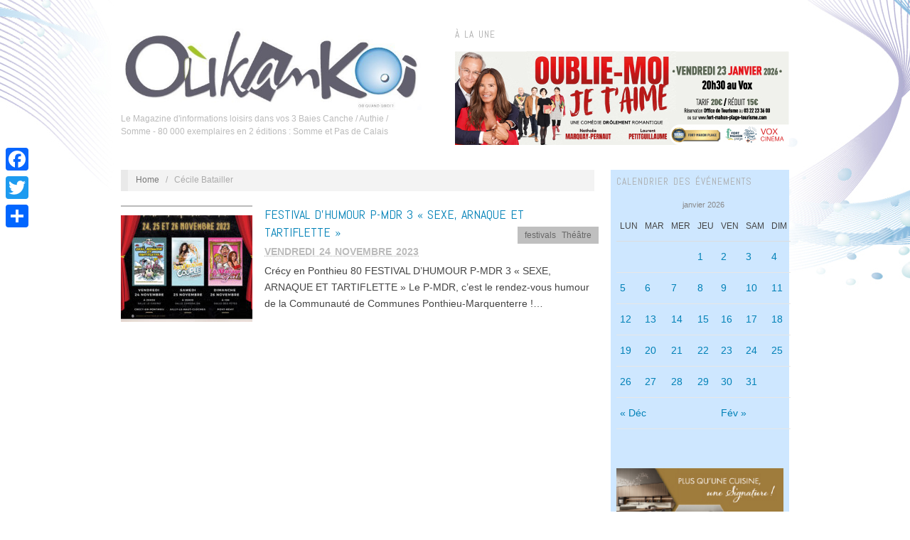

--- FILE ---
content_type: text/html; charset=UTF-8
request_url: https://www.oukankoi.fr/?tag=cecile-batailler
body_size: 17407
content:
<!doctype html>
<html lang="fr-FR">
<head>
	<meta http-equiv="Content-Type" content="text/html; charset=UTF-8" />
	<meta http-equiv="X-UA-Compatible" content="IE=edge,chrome=1">
		
	<!-- Mobile viewport optimized -->
	<meta name="viewport" content="width=device-width,initial-scale=1">
	
		
	<!-- Title -->
	<title>Cécile Batailler Archives - Oukankoi</title>
	
	<link rel="profile" href="https://gmpg.org/xfn/11" />
	<link rel="pingback" href="https://www.oukankoi.fr/xmlrpc.php" />
	
	<!-- WP Head -->
	
<meta name="template" content="Oxygen 0.5" />

<!-- This site is optimized with the Yoast SEO plugin v11.5 - https://yoast.com/wordpress/plugins/seo/ -->
<link rel="canonical" href="https://www.oukankoi.fr/?tag=cecile-batailler" />
<meta property="og:locale" content="fr_FR" />
<meta property="og:type" content="object" />
<meta property="og:title" content="Cécile Batailler Archives - Oukankoi" />
<meta property="og:url" content="https://www.oukankoi.fr/?tag=cecile-batailler" />
<meta property="og:site_name" content="Oukankoi" />
<script type='application/ld+json' class='yoast-schema-graph yoast-schema-graph--main'>{"@context":"https://schema.org","@graph":[{"@type":"Organization","@id":"https://www.oukankoi.fr/#organization","name":"","url":"https://www.oukankoi.fr/","sameAs":["https://www.facebook.com/oukankoi"]},{"@type":"WebSite","@id":"https://www.oukankoi.fr/#website","url":"https://www.oukankoi.fr/","name":"Oukankoi","publisher":{"@id":"https://www.oukankoi.fr/#organization"},"potentialAction":{"@type":"SearchAction","target":"https://www.oukankoi.fr/?s={search_term_string}","query-input":"required name=search_term_string"}},{"@type":"CollectionPage","@id":"https://www.oukankoi.fr/?tag=cecile-batailler#webpage","url":"https://www.oukankoi.fr/?tag=cecile-batailler","inLanguage":"fr-FR","name":"C\u00e9cile Batailler Archives - Oukankoi","isPartOf":{"@id":"https://www.oukankoi.fr/#website"}}]}</script>
<!-- / Yoast SEO plugin. -->

<link rel='dns-prefetch' href='//fonts.googleapis.com' />
<link rel='dns-prefetch' href='//s.w.org' />
<link rel="alternate" type="application/rss+xml" title="Oukankoi &raquo; Flux" href="https://www.oukankoi.fr/?feed=rss2" />
<link rel="alternate" type="application/rss+xml" title="Oukankoi &raquo; Flux des commentaires" href="https://www.oukankoi.fr/?feed=comments-rss2" />
<link rel="alternate" type="application/rss+xml" title="Oukankoi &raquo; Flux de l’étiquette Cécile Batailler" href="https://www.oukankoi.fr/?feed=rss2&#038;tag=cecile-batailler" />
		<script type="text/javascript">
			window._wpemojiSettings = {"baseUrl":"https:\/\/s.w.org\/images\/core\/emoji\/12.0.0-1\/72x72\/","ext":".png","svgUrl":"https:\/\/s.w.org\/images\/core\/emoji\/12.0.0-1\/svg\/","svgExt":".svg","source":{"concatemoji":"https:\/\/www.oukankoi.fr\/wp-includes\/js\/wp-emoji-release.min.js?ver=e2ff7eb47a5d8a559006eaa8c2db62c8"}};
			!function(e,a,t){var n,r,o,i=a.createElement("canvas"),p=i.getContext&&i.getContext("2d");function s(e,t){var a=String.fromCharCode;p.clearRect(0,0,i.width,i.height),p.fillText(a.apply(this,e),0,0);e=i.toDataURL();return p.clearRect(0,0,i.width,i.height),p.fillText(a.apply(this,t),0,0),e===i.toDataURL()}function c(e){var t=a.createElement("script");t.src=e,t.defer=t.type="text/javascript",a.getElementsByTagName("head")[0].appendChild(t)}for(o=Array("flag","emoji"),t.supports={everything:!0,everythingExceptFlag:!0},r=0;r<o.length;r++)t.supports[o[r]]=function(e){if(!p||!p.fillText)return!1;switch(p.textBaseline="top",p.font="600 32px Arial",e){case"flag":return s([55356,56826,55356,56819],[55356,56826,8203,55356,56819])?!1:!s([55356,57332,56128,56423,56128,56418,56128,56421,56128,56430,56128,56423,56128,56447],[55356,57332,8203,56128,56423,8203,56128,56418,8203,56128,56421,8203,56128,56430,8203,56128,56423,8203,56128,56447]);case"emoji":return!s([55357,56424,55356,57342,8205,55358,56605,8205,55357,56424,55356,57340],[55357,56424,55356,57342,8203,55358,56605,8203,55357,56424,55356,57340])}return!1}(o[r]),t.supports.everything=t.supports.everything&&t.supports[o[r]],"flag"!==o[r]&&(t.supports.everythingExceptFlag=t.supports.everythingExceptFlag&&t.supports[o[r]]);t.supports.everythingExceptFlag=t.supports.everythingExceptFlag&&!t.supports.flag,t.DOMReady=!1,t.readyCallback=function(){t.DOMReady=!0},t.supports.everything||(n=function(){t.readyCallback()},a.addEventListener?(a.addEventListener("DOMContentLoaded",n,!1),e.addEventListener("load",n,!1)):(e.attachEvent("onload",n),a.attachEvent("onreadystatechange",function(){"complete"===a.readyState&&t.readyCallback()})),(n=t.source||{}).concatemoji?c(n.concatemoji):n.wpemoji&&n.twemoji&&(c(n.twemoji),c(n.wpemoji)))}(window,document,window._wpemojiSettings);
		</script>
		<style type="text/css">
img.wp-smiley,
img.emoji {
	display: inline !important;
	border: none !important;
	box-shadow: none !important;
	height: 1em !important;
	width: 1em !important;
	margin: 0 .07em !important;
	vertical-align: -0.1em !important;
	background: none !important;
	padding: 0 !important;
}
</style>
	<link rel='stylesheet' id='style-css'  href='https://www.oukankoi.fr/wp-content/themes/oxygen02/style.min.css?ver=0.5' type='text/css' media='all' />
<link rel='stylesheet' id='wp-block-library-css'  href='https://www.oukankoi.fr/wp-includes/css/dist/block-library/style.min.css?ver=e2ff7eb47a5d8a559006eaa8c2db62c8' type='text/css' media='all' />
<link rel='stylesheet' id='cntctfrm_form_style-css'  href='https://www.oukankoi.fr/wp-content/plugins/contact-form-plugin/css/form_style.css?ver=4.1.5' type='text/css' media='all' />
<link rel='stylesheet' id='event-post-css'  href='https://www.oukankoi.fr/wp-content/plugins/event-post/css/eventpost.min.css?ver=4.5' type='text/css' media='all' />
<link rel='stylesheet' id='openlayers-css'  href='https://www.oukankoi.fr/wp-content/plugins/event-post/css/openlayers.css?ver=4.5' type='text/css' media='all' />
<link rel='stylesheet' id='dashicons-css'  href='https://www.oukankoi.fr/wp-includes/css/dashicons.min.css?ver=e2ff7eb47a5d8a559006eaa8c2db62c8' type='text/css' media='all' />
<link rel='stylesheet' id='font-abel-css'  href='https://fonts.googleapis.com/css?family=Abel&#038;ver=1' type='text/css' media='screen' />
<link rel='stylesheet' id='addtoany-css'  href='https://www.oukankoi.fr/wp-content/plugins/add-to-any/addtoany.min.css?ver=1.15' type='text/css' media='all' />
<style id='addtoany-inline-css' type='text/css'>
@media screen and (max-width:980px){
.a2a_floating_style.a2a_vertical_style{display:none;}
}
</style>
<link rel='stylesheet' id='leafletmapsmarker-css'  href='https://www.oukankoi.fr/wp-content/plugins/leaflet-maps-marker/leaflet-dist/leaflet.css?ver=3.12.2' type='text/css' media='all' />
<style id='leafletmapsmarker-inline-css' type='text/css'>
.leaflet-popup-content img { max-width:234px !important; height:auto; width:auto !important; }
</style>
<script>if (document.location.protocol != "https:") {document.location = document.URL.replace(/^http:/i, "https:");}</script><script type='text/javascript' src='https://www.oukankoi.fr/wp-includes/js/dist/vendor/wp-polyfill.min.js?ver=7.0.0'></script>
<script type='text/javascript'>
( 'fetch' in window ) || document.write( '<script src="https://www.oukankoi.fr/wp-includes/js/dist/vendor/wp-polyfill-fetch.min.js?ver=3.0.0"></scr' + 'ipt>' );( document.contains ) || document.write( '<script src="https://www.oukankoi.fr/wp-includes/js/dist/vendor/wp-polyfill-node-contains.min.js?ver=3.26.0-0"></scr' + 'ipt>' );( window.FormData && window.FormData.prototype.keys ) || document.write( '<script src="https://www.oukankoi.fr/wp-includes/js/dist/vendor/wp-polyfill-formdata.min.js?ver=3.0.12"></scr' + 'ipt>' );( Element.prototype.matches && Element.prototype.closest ) || document.write( '<script src="https://www.oukankoi.fr/wp-includes/js/dist/vendor/wp-polyfill-element-closest.min.js?ver=2.0.2"></scr' + 'ipt>' );
</script>
<script type='text/javascript' src='https://www.oukankoi.fr/wp-includes/js/dist/autop.min.js?ver=2.2.0'></script>
<script type='text/javascript' src='https://www.oukankoi.fr/wp-includes/js/dist/blob.min.js?ver=2.3.0'></script>
<script type='text/javascript' src='https://www.oukankoi.fr/wp-includes/js/dist/block-serialization-default-parser.min.js?ver=3.1.0'></script>
<script type='text/javascript' src='https://www.oukankoi.fr/wp-includes/js/dist/vendor/lodash.min.js?ver=4.17.21'></script>
<script type='text/javascript'>
window.lodash = _.noConflict();
</script>
<script type='text/javascript' src='https://www.oukankoi.fr/wp-includes/js/dist/vendor/react.min.js?ver=16.8.4'></script>
<script type='text/javascript' src='https://www.oukankoi.fr/wp-includes/js/dist/vendor/react-dom.min.js?ver=16.8.4'></script>
<script type='text/javascript' src='https://www.oukankoi.fr/wp-includes/js/dist/escape-html.min.js?ver=1.2.0'></script>
<script type='text/javascript' src='https://www.oukankoi.fr/wp-includes/js/dist/element.min.js?ver=2.3.0'></script>
<script type='text/javascript' src='https://www.oukankoi.fr/wp-includes/js/dist/is-shallow-equal.min.js?ver=1.2.0'></script>
<script type='text/javascript' src='https://www.oukankoi.fr/wp-includes/js/dist/compose.min.js?ver=3.2.0'></script>
<script type='text/javascript' src='https://www.oukankoi.fr/wp-includes/js/dist/priority-queue.min.js?ver=1.1.0'></script>
<script type='text/javascript' src='https://www.oukankoi.fr/wp-includes/js/dist/redux-routine.min.js?ver=3.2.0'></script>
<script type='text/javascript' src='https://www.oukankoi.fr/wp-includes/js/dist/data.min.js?ver=4.4.0'></script>
<script type='text/javascript'>
( function() {
	var userId = 0;
	var storageKey = "WP_DATA_USER_" + userId;
	wp.data
		.use( wp.data.plugins.persistence, { storageKey: storageKey } )
		.use( wp.data.plugins.controls );
	wp.data.plugins.persistence.__unstableMigrate( { storageKey: storageKey } );
} )();
</script>
<script type='text/javascript' src='https://www.oukankoi.fr/wp-includes/js/dist/dom.min.js?ver=2.2.8'></script>
<script type='text/javascript' src='https://www.oukankoi.fr/wp-includes/js/dist/hooks.min.js?ver=2.2.0'></script>
<script type='text/javascript' src='https://www.oukankoi.fr/wp-includes/js/dist/html-entities.min.js?ver=2.2.0'></script>
<script type='text/javascript' src='https://www.oukankoi.fr/wp-includes/js/dist/i18n.min.js?ver=3.3.0'></script>
<script type='text/javascript' src='https://www.oukankoi.fr/wp-includes/js/dist/shortcode.min.js?ver=2.2.0'></script>
<script type='text/javascript'>
( function( domain, translations ) {
	var localeData = translations.locale_data[ domain ] || translations.locale_data.messages;
	localeData[""].domain = domain;
	wp.i18n.setLocaleData( localeData, domain );
} )( "default", {"translation-revision-date":"2025-02-06 14:05:42+0000","generator":"GlotPress\/4.0.1","domain":"messages","locale_data":{"messages":{"":{"domain":"messages","plural-forms":"nplurals=2; plural=n > 1;","lang":"fr"},"Reusable Blocks":["Blocs r\u00e9utilisables"],"Embeds":["Contenus embarqu\u00e9s"],"Layout Elements":["Mise en page"],"Formatting":["Mise en forme"],"Common Blocks":["Blocs communs"],"Widgets":["Widgets"]}},"comment":{"reference":"wp-includes\/js\/dist\/blocks.js"}} );
</script>
<script type='text/javascript' src='https://www.oukankoi.fr/wp-includes/js/dist/blocks.min.js?ver=6.2.8'></script>
<script type='text/javascript' src='https://www.oukankoi.fr/wp-includes/js/dist/url.min.js?ver=2.5.0'></script>
<script type='text/javascript'>
( function( domain, translations ) {
	var localeData = translations.locale_data[ domain ] || translations.locale_data.messages;
	localeData[""].domain = domain;
	wp.i18n.setLocaleData( localeData, domain );
} )( "default", {"translation-revision-date":"2025-02-06 14:05:42+0000","generator":"GlotPress\/4.0.1","domain":"messages","locale_data":{"messages":{"":{"domain":"messages","plural-forms":"nplurals=2; plural=n > 1;","lang":"fr"},"An unknown error occurred.":["Une erreur inconnue est survenue."],"The response is not a valid JSON response.":["La r\u00e9ponse n\u2019est pas une r\u00e9ponse JSON valide."]}},"comment":{"reference":"wp-includes\/js\/dist\/api-fetch.js"}} );
</script>
<script type='text/javascript' src='https://www.oukankoi.fr/wp-includes/js/dist/api-fetch.min.js?ver=3.1.2'></script>
<script type='text/javascript'>
( function() {
	var nonceMiddleware = wp.apiFetch.createNonceMiddleware( "5204c2587f" );
	wp.apiFetch.use( nonceMiddleware );
	wp.hooks.addAction(
		"heartbeat.tick",
		"core/api-fetch/create-nonce-middleware",
		function( response ) {
			if ( response[ "rest_nonce" ] ) {
				nonceMiddleware.nonce = response[ "rest_nonce" ];
			}
		}
	);
} )();
wp.apiFetch.use( wp.apiFetch.createRootURLMiddleware( "https://www.oukankoi.fr/index.php?rest_route=/" ) );
</script>
<script type='text/javascript' src='https://www.oukankoi.fr/wp-includes/js/jquery/jquery.js?ver=1.12.4-wp'></script>
<script type='text/javascript' src='https://www.oukankoi.fr/wp-includes/js/jquery/jquery-migrate.min.js?ver=1.4.1'></script>
<script type='text/javascript' src='https://www.oukankoi.fr/wp-includes/js/wp-sanitize.min.js?ver=e2ff7eb47a5d8a559006eaa8c2db62c8'></script>
<script type='text/javascript' src='https://www.oukankoi.fr/wp-includes/js/wp-a11y.min.js?ver=e2ff7eb47a5d8a559006eaa8c2db62c8'></script>
<script type='text/javascript' src='https://www.oukankoi.fr/wp-includes/js/dist/vendor/moment.min.js?ver=2.22.2'></script>
<script type='text/javascript'>
moment.locale( 'fr_FR', {"months":["janvier","f\u00e9vrier","mars","avril","mai","juin","juillet","ao\u00fbt","septembre","octobre","novembre","d\u00e9cembre"],"monthsShort":["Jan","F\u00e9v","Mar","Avr","Mai","Juin","Juil","Ao\u00fbt","Sep","Oct","Nov","D\u00e9c"],"weekdays":["dimanche","lundi","mardi","mercredi","jeudi","vendredi","samedi"],"weekdaysShort":["dim","lun","mar","mer","jeu","ven","sam"],"week":{"dow":1},"longDateFormat":{"LT":"G \\h i \\m\\i\\n","LTS":null,"L":null,"LL":"l j F Y","LLL":"j F Y G\\hi","LLLL":null}} );
</script>
<script type='text/javascript'>
( function( domain, translations ) {
	var localeData = translations.locale_data[ domain ] || translations.locale_data.messages;
	localeData[""].domain = domain;
	wp.i18n.setLocaleData( localeData, domain );
} )( "default", {"translation-revision-date":"2025-02-06 14:05:42+0000","generator":"GlotPress\/4.0.1","domain":"messages","locale_data":{"messages":{"":{"domain":"messages","plural-forms":"nplurals=2; plural=n > 1;","lang":"fr"},"Backtick":["Retour arri\u00e8re"],"Period":["Point"],"Comma":["Virgule"]}},"comment":{"reference":"wp-includes\/js\/dist\/keycodes.js"}} );
</script>
<script type='text/javascript' src='https://www.oukankoi.fr/wp-includes/js/dist/keycodes.min.js?ver=2.2.0'></script>
<script type='text/javascript' src='https://www.oukankoi.fr/wp-includes/js/dist/rich-text.min.js?ver=3.2.6'></script>
<script type='text/javascript'>
( function( domain, translations ) {
	var localeData = translations.locale_data[ domain ] || translations.locale_data.messages;
	localeData[""].domain = domain;
	wp.i18n.setLocaleData( localeData, domain );
} )( "default", {"translation-revision-date":"2025-02-06 14:05:42+0000","generator":"GlotPress\/4.0.1","domain":"messages","locale_data":{"messages":{"":{"domain":"messages","plural-forms":"nplurals=2; plural=n > 1;","lang":"fr"},"Error loading block: %s":["Erreur de chargement du bloc\u00a0: %s"],"Number of items":["Nombre d\u2019\u00e9l\u00e9ments"],"All":["Tous"],"Category":["Cat\u00e9gorie"],"Z \u2192 A":["Z \t A"],"A \u2192 Z":["A \t Z"],"Oldest to Newest":["Des plus anciens aux plus r\u00e9cents"],"Newest to Oldest":["Des plus r\u00e9cents aux plus anciens"],"Order by":["Ordonner par"],"Dismiss this notice":["Ignorer cette notification"],"Remove item":["Retirer l\u2019\u00e9l\u00e9ment"],"Item removed.":["\u00c9l\u00e9ment retir\u00e9."],"Item added.":["\u00c9l\u00e9ment ajout\u00e9."],"Separate with commas":["S\u00e9parer avec des virgules"],"Add item":["Ajouter un \u00e9l\u00e9ment"],"%1$s (%2$s of %3$s)":["%1$s (%2$s sur %3$s)"],"Custom font size":["Taille de police personnalis\u00e9e"],"Font size: %s":["Taille de police\u00a0: %s"],"Font Size":["Taille de police"],"font size name\u0004Custom":["Personnalis\u00e9e"],"font size name\u0004Normal":["Normal"],"Reset":["R\u00e9initialiser "],"Vertical Pos.":["Position verticale"],"Horizontal Pos.":["Position horizontale"],"Calendar Help":["Aide de calendrier"],"Go to the first (home) or last (end) day of a week.":["Aller au premier (accueil) ou dernier (fin) jour d\u2019une semaine."],"Home\/End":["Accueil\/fin"],"Home and End":["Accueil et fin"],"Move backward (PgUp) or forward (PgDn) by one month.":["Revenir en arri\u00e8re (PgUp) ou avancer (PgDn) d\u2019un mois."],"PgUp\/PgDn":["PgUp\/PgDn"],"Page Up and Page Down":["Paginer vers le haut et vers le bas"],"Move backward (up) or forward (down) by one week.":["D\u00e9placer vers l\u2019arri\u00e8re (haut) ou vers l\u2019avant (bas) d\u2019une semaine."],"Up and Down Arrows":["Fl\u00e8ches vers le haut et le bas"],"Move backward (left) or forward (right) by one day.":["D\u00e9placer vers l\u2019arri\u00e8re (gauche) ou vers l\u2019avant (droite) d\u2019un jour."],"Left and Right Arrows":["Fl\u00e8ches gauche et droite"],"Select the date in focus.":["S\u00e9lectionner la date courante."],"keyboard button\u0004Enter":["Entr\u00e9e"],"Navigating with a keyboard":["Navigation avec un clavier"],"Click the desired day to select it.":["Cliquez sur le jour d\u00e9sir\u00e9 pour le s\u00e9lectionner."],"Click the right or left arrows to select other months in the past or the future.":["Cliquez sur les fl\u00e8ches de droite ou de gauche pour s\u00e9lectionner d\u2019autres mois dans le pass\u00e9 ou dans le futur."],"Click to Select":["Cliquez pour s\u00e9lectionner"],"Minutes":["Minutes"],"Hours":["Horaires"],"Custom Color":["Couleur personnalis\u00e9e"],"Color: %s":["Couleur\u00a0: %s"],"Color code: %s":["Code couleur\u00a0: %s"],"Custom color picker":["S\u00e9lecteur de couleur personnalis\u00e9e"],"Use your arrow keys to change the base color. Move up to lighten the color, down to darken, left to decrease saturation, and right to increase saturation.":["Utilisez les touches fl\u00e9ch\u00e9es pour changer la couleur de base. Allez vers le haut pour \u00e9claircir la couleur, vers le bas pour l\u2019assombrir\u00a0; vers la gauche pour baisser la saturation, et vers la droite pour l\u2019augmenter."],"Choose a shade":["Choisissez une teinte"],"Change color format":["Modifier le format de couleur"],"Color value in HSL":["Valeur de couleur en HSL"],"Color value in RGB":["Valeur de couleur en RGB"],"Color value in hexadecimal":["Valeur de la couleur en hexad\u00e9cimal"],"Hex color mode active":["Mode couleur h\u00e9xad\u00e9cimale actif"],"Hue\/saturation\/lightness mode active":["Mode teinte\/saturation actif"],"RGB mode active":["Mode RVB actif"],"Move the arrow left or right to change hue.":["D\u00e9placer les fl\u00e8ches vers la gauche ou la droite pour modifier la teinte."],"Hue value in degrees, from 0 to 359.":["Valeur de la teinte en chiffres de 0 \u00e0 359."],"Alpha value, from 0 (transparent) to 1 (fully opaque).":["Valeur alpha de 0 (transparent) \u00e0 1 (compl\u00e8tement opaque)."],"No results.":["Aucun r\u00e9sultat."],"%d result found, use up and down arrow keys to navigate.":["%d r\u00e9sultat trouv\u00e9, vous pouvez naviguer avec les touches haut et bas.","%d r\u00e9sultats trouv\u00e9s, vous pouvez naviguer avec les touches haut et bas."],"Close dialog":["Fermez la bo\u00eete de dialogue"],"Time":["Heure"],"Day":["Jour"],"Month":["Mois"],"Date":["Date"],"PM":[" "],"AM":[" "],"December":["d\u00e9cembre"],"November":["novembre"],"October":["octobre"],"September":["septembre"],"August":["ao\u00fbt"],"July":["juillet"],"June":["juin"],"May":["mai"],"April":["avril"],"March":["mars"],"February":["f\u00e9vrier"],"January":["janvier"],"Year":["Ann\u00e9e"],"Custom Size":["Taille personnalis\u00e9e"],"Drop files to upload":["D\u00e9posez vos fichiers pour les t\u00e9l\u00e9verser"],"(opens in a new tab)":["(ouvre un nouvel onglet)"],"Clear":["Effacer"],"Close":["Fermer"],"No results found.":["Aucun r\u00e9sultat."]}},"comment":{"reference":"wp-includes\/js\/dist\/components.js"}} );
</script>
<script type='text/javascript' src='https://www.oukankoi.fr/wp-includes/js/dist/components.min.js?ver=7.3.5'></script>
<script type='text/javascript' src='https://www.oukankoi.fr/wp-includes/js/dist/deprecated.min.js?ver=2.2.0'></script>
<script type='text/javascript' src='https://www.oukankoi.fr/wp-includes/js/dist/core-data.min.js?ver=2.2.2'></script>
<script type='text/javascript' src='https://www.oukankoi.fr/wp-includes/js/dist/token-list.min.js?ver=1.2.0'></script>
<script type='text/javascript' src='https://www.oukankoi.fr/wp-includes/js/dist/viewport.min.js?ver=2.3.0'></script>
<script type='text/javascript' src='https://www.oukankoi.fr/wp-includes/js/dist/wordcount.min.js?ver=2.2.0'></script>
<script type='text/javascript'>
( function( domain, translations ) {
	var localeData = translations.locale_data[ domain ] || translations.locale_data.messages;
	localeData[""].domain = domain;
	wp.i18n.setLocaleData( localeData, domain );
} )( "default", {"translation-revision-date":"2025-02-06 14:05:42+0000","generator":"GlotPress\/4.0.1","domain":"messages","locale_data":{"messages":{"":{"domain":"messages","plural-forms":"nplurals=2; plural=n > 1;","lang":"fr"},"Additional CSS Class":["Classe CSS additionnelle"],"Anchors lets you link directly to a section on a page.":["Les ancres vous permettent de faire un lien direct vers une section dans une page."],"HTML Anchor":["Ancre HTML"],"Transform To:":["Transformer en\u00a0:"],"Block Styles":["Styles de bloc"],"Change type of %d block":["Modifier le type de %d bloc","Modifier le type de %d blocs"],"Change block type or style":["Changer le style ou le type du bloc"],"Block icon":["Ic\u00f4ne du bloc"],"Remove Block":["Retirer le bloc"],"Insert After":["Ins\u00e9rer apr\u00e8s"],"Insert Before":["Ins\u00e9rer avant"],"Duplicate":["Dupliquer"],"Hide options":["Masquer les options"],"Remove from Reusable Blocks":["Retirer des blocs r\u00e9utilisables"],"Convert to Regular Block":["Convertir en bloc Gutenberg normal"],"Add to Reusable Blocks":["Ajouter aux blocs r\u00e9utilisables"],"Edit visually":["Modifier visuellement"],"Edit as HTML":["Modifier en HTML"],"Styles":["Styles"],"No block selected.":["Aucun bloc s\u00e9lectionn\u00e9."],"%d word":["%d mot","%d mots"],"%d block":["%d bloc","%d blocs"],"block style\u0004Default":["Par d\u00e9faut"],"Skip to the selected block":["Aller au bloc s\u00e9lectionn\u00e9."],"Submit":["Envoyer"],"Insert Link":["Ins\u00e9rer un lien"],"Edit Link":["Modifier le lien"],"Upload":["T\u00e9l\u00e9verser"],"Given your current role, you can only link a video, you cannot upload.":["Avec votre r\u00f4le actuel, vous pouvez uniquement lier un fichier vid\u00e9o, vous ne pouvez pas le t\u00e9l\u00e9verser."],"Given your current role, you can only link an image, you cannot upload.":["Avec votre r\u00f4le actuel, vous pouvez uniquement lier un fichier image, vous ne pouvez pas le t\u00e9l\u00e9verser."],"Given your current role, you can only link an audio, you cannot upload.":["Avec votre r\u00f4le actuel, vous pouvez uniquement lier un fichier audio, vous ne pouvez pas le t\u00e9l\u00e9verser."],"Given your current role, you can only link a media file, you cannot upload.":["Avec votre r\u00f4le actuel, vous pouvez uniquement lier un fichier m\u00e9dia, vous ne pouvez pas le t\u00e9l\u00e9verser."],"Drag a video, upload a new one or select a file from your library.":["Glissez une vid\u00e9o, t\u00e9l\u00e9versez-en une nouvelle ou s\u00e9lectionnez un fichier dans votre biblioth\u00e8que."],"Drag an image, upload a new one or select a file from your library.":["Glissez une image, t\u00e9l\u00e9versez-en une nouvelle ou s\u00e9lectionnez un fichier depuis votre biblioth\u00e8que."],"Drag an audio, upload a new one or select a file from your library.":["Glissez un fichier audio, t\u00e9l\u00e9versez-en un nouveau ou s\u00e9lectionnez un fichier dans votre biblioth\u00e8que."],"Drag a media file, upload a new one or select a file from your library.":["Glissez un fichier m\u00e9dia, t\u00e9l\u00e9versez-en un nouveau ou s\u00e9lectionnez un fichier dans votre biblioth\u00e8que."],"To edit this block, you need permission to upload media.":["Pour modifier ce bloc vous devez avoir les droits de t\u00e9l\u00e9verser des m\u00e9dias."],"Paste or type URL":["Collez ou saisissez une URL"],"Link Settings":["R\u00e9glages de lien"],"keyboard key\u0004Space":["Espace"],"Indent list item":["Indenter l\u2019\u00e9l\u00e9ment de la liste"],"keyboard key\u0004Backspace":["Retour"],"Outdent list item":["D\u00e9sindenter l\u2019\u00e9l\u00e9ment de la liste"],"Convert to ordered list":["Convertir en liste ordonn\u00e9e"],"Convert to unordered list":["Convertir en liste non-ordonn\u00e9e"],"More Rich Text Controls":["Plus de contr\u00f4les de texte enrichis"],"(%s: %s)":["(%s\u00a0: %s)"],"(current %s: %s)":["(%s\u00a0actuel\u00a0: %s)"],"Start writing or type \/ to choose a block":["Commencez \u00e0 \u00e9crire ou saisissez \u00ab\u00a0\/\u00a0\u00bb pour choisir un bloc"],"Block: %s":["Bloc\u00a0: %s"],"Add %s":["Ajouter\u00a0: %s"],"Add block":["Ajouter un bloc"],"Manage All Reusable Blocks":["G\u00e9rer tous les blocs r\u00e9utilisables"],"Reusable":["R\u00e9utilisables"],"blocks\u0004Most Used":["Les plus utilis\u00e9s"],"Available block types":["Types de bloc disponibles"],"Search for a block":["Rechercher un bloc"],"Block tools":["Outils de bloc"],"This block has encountered an error and cannot be previewed.":["Ce bloc a rencontr\u00e9 une erreur et ne peut pas \u00eatre pr\u00e9visualis\u00e9."],"This block contains unexpected or invalid content.":["Ce bloc contient du contenu non valide ou inattendu."],"imperative verb\u0004Resolve":["R\u00e9soudre"],"Convert to Blocks":["Convertir en blocs"],"Resolve Block":["R\u00e9soudre les probl\u00e8mes de ce bloc"],"Attempt Block Recovery":["Tentative de r\u00e9cup\u00e9ration du bloc"],"Convert to Classic Block":["Convertir en bloc Classique"],"After Conversion":["Apr\u00e8s conversion"],"Convert to HTML":["Convertir en HTML"],"Current":["Actuel"],"More options":["Plus d\u2019options"],"Move %1$d block from position %2$d down by one place":["D\u00e9placer le bloc %1$d d\u2019une place en dessous de %2$d","D\u00e9placer les blocs %1$d d\u2019une place en dessous de %2$d"],"Move %1$d block from position %2$d up by one place":["D\u00e9placer le bloc %1$d d\u2019une place en dessus de %2$d","D\u00e9placer les blocs %1$d d\u2019une place en dessus de %2$d"],"Blocks cannot be moved down as they are already at the bottom":["Les blocs ne peuvent pas \u00eatre d\u00e9plac\u00e9s vers le bas car ils sont d\u00e9j\u00e0 tout en bas."],"Blocks cannot be moved up as they are already at the top":["Les blocs ne peuvent pas \u00eatre d\u00e9plac\u00e9s vers le haut car ils sont d\u00e9j\u00e0 tout en haut."],"Block %s is at the beginning of the content and can\u2019t be moved up":["Le bloc \u00ab\u00a0%s\u00a0\u00bb est au d\u00e9but du contenu et ne peut \u00eatre d\u00e9plac\u00e9 plus haut"],"Move %1$s block from position %2$d up to position %3$d":["D\u00e9placer le bloc %1$s de la position %2$d vers la position %3$d"],"Block %s is at the end of the content and can\u2019t be moved down":["Le bloc %s est \u00e0 la fin du contenu et ne peut pas \u00eatre d\u00e9plac\u00e9 vers le bas"],"Move %1$s block from position %2$d down to position %3$d":["D\u00e9placer le bloc %1$s de la position %2$d vers la position %3$d"],"Block %s is the only block, and cannot be moved":["Le bloc \u00ab\u00a0%s\u00a0\u00bb est le seul bloc et ne peut pas \u00eatre d\u00e9plac\u00e9"],"This color combination may be hard for people to read. Try using a brighter background color and\/or a darker text color.":["Cette combinaison de couleurs peut \u00eatre difficile a lire pour certaines personnes. Essayez d\u2019utiliser une couleur d\u2019arri\u00e8re-plan plus claire et\/ou une couleur de texte plus fonc\u00e9e."],"This color combination may be hard for people to read. Try using a darker background color and\/or a brighter text color.":["Cette combinaison de couleurs est difficilement lisible. Essayez d\u2019utiliser une couleur d\u2019arri\u00e8re-plan et\/ou de texte plus sombre."],"Block Navigation":["Navigation de bloc"],"(selected block)":["(bloc s\u00e9lectionn\u00e9)"],"Change Alignment":["Modifier l\u2019alignement"],"Full width":["Pleine largeur"],"Wide width":["Grande largeur"],"Change Text Alignment":["Modifier l\u2019alignement du texte"],"Align text right":["Aligner le texte \u00e0 droite"],"Align text center":["Centrer le texte"],"Align text left":["Aligner le texte \u00e0 gauche"],"%s block selected.":["%s bloc s\u00e9lectionn\u00e9.","%s blocs s\u00e9lectionn\u00e9s."],"font size name\u0004Huge":["\u00c9norme"],"font size name\u0004Large":["Grand"],"font size name\u0004Medium":["Moyen"],"font size name\u0004Small":["Petit"],"Very dark gray":["Gris fonc\u00e9"],"Cyan bluish gray":["Gris bleut\u00e9 cyan"],"Very light gray":["Gris tr\u00e8s clair"],"Vivid cyan blue":["Bleu cyan vif"],"Pale cyan blue":["Bleu cyan p\u00e2le"],"Vivid green cyan":["Cyan vert vif"],"Light green cyan":["Vert clair cyan"],"Luminous vivid amber":["Ambre lumineux et vif"],"Luminous vivid orange":["Orange vif lumineux"],"Vivid red":["Rouge vif"],"Pale pink":["Rose p\u00e2le"],"%d result found.":["%d r\u00e9sultat trouv\u00e9.","%d r\u00e9sultats trouv\u00e9s."],"font size name\u0004Normal":["Normal"],"No results.":["Aucun r\u00e9sultat."],"%d result found, use up and down arrow keys to navigate.":["%d r\u00e9sultat trouv\u00e9, vous pouvez naviguer avec les touches haut et bas.","%d r\u00e9sultats trouv\u00e9s, vous pouvez naviguer avec les touches haut et bas."],"Paste URL or type to search":["Collez ou saisissez l\u2019URL \u00e0 rechercher"],"Advanced":["Avanc\u00e9"],"Align left":["Aligner \u00e0 gauche"],"Align right":["Aligner \u00e0 droite"],"Align center":["Centrer"],"Media":["M\u00e9dias"],"Insert from URL":["Ins\u00e9rer \u00e0 partir d\u2019une adresse web"],"Media Library":["Biblioth\u00e8que de m\u00e9dias"],"Apply":["Appliquer"],"Move up":["Monter"],"Move down":["Descendre"],"No blocks found.":["Aucun bloc trouv\u00e9."],"Preview":["Aper\u00e7u"],"Full Size":["Taille originale"],"Large":["Grande"],"Medium":["Moyenne"],"Thumbnail":["Miniature"],"Video":["Vid\u00e9o"],"Audio":["Son"],"URL":["Adresse web"],"Link selected.":["Lien s\u00e9lectionn\u00e9."],"(no title)":["(pas de titre)"],"Close":["Fermer"],"Image":["Image"]}},"comment":{"reference":"wp-includes\/js\/dist\/block-editor.js"}} );
</script>
<script type='text/javascript' src='https://www.oukankoi.fr/wp-includes/js/dist/block-editor.min.js?ver=2.0.6'></script>
<script type='text/javascript' src='https://www.oukankoi.fr/wp-includes/js/dist/date.min.js?ver=3.2.0'></script>
<script type='text/javascript'>
wp.date.setSettings( {"l10n":{"locale":"fr_FR","months":["janvier","f\u00e9vrier","mars","avril","mai","juin","juillet","ao\u00fbt","septembre","octobre","novembre","d\u00e9cembre"],"monthsShort":["Jan","F\u00e9v","Mar","Avr","Mai","Juin","Juil","Ao\u00fbt","Sep","Oct","Nov","D\u00e9c"],"weekdays":["dimanche","lundi","mardi","mercredi","jeudi","vendredi","samedi"],"weekdaysShort":["dim","lun","mar","mer","jeu","ven","sam"],"meridiem":{"am":" ","pm":" ","AM":" ","PM":" "},"relative":{"future":"Dans %s","past":"il y a %s"}},"formats":{"time":"G \\h i \\m\\i\\n","date":"l j F Y","datetime":"j F Y G\\hi","datetimeAbbreviated":"d F Y G\\hi"},"timezone":{"offset":"2","string":""}} );
</script>
<script type='text/javascript' src='https://www.oukankoi.fr/wp-includes/js/dist/notices.min.js?ver=1.3.0'></script>
<script type='text/javascript'>
( function( domain, translations ) {
	var localeData = translations.locale_data[ domain ] || translations.locale_data.messages;
	localeData[""].domain = domain;
	wp.i18n.setLocaleData( localeData, domain );
} )( "default", {"translation-revision-date":"2025-02-06 14:05:42+0000","generator":"GlotPress\/4.0.1","domain":"messages","locale_data":{"messages":{"":{"domain":"messages","plural-forms":"nplurals=2; plural=n > 1;","lang":"fr"},"Disable tips":["D\u00e9sactiver les astuces"],"Got it":["J\u2019ai compris"],"See next tip":["Voir l\u2019astuce suivante"],"Editor tips":["Astuces de l\u2019\u00e9diteur"]}},"comment":{"reference":"wp-includes\/js\/dist\/nux.js"}} );
</script>
<script type='text/javascript' src='https://www.oukankoi.fr/wp-includes/js/dist/nux.min.js?ver=3.2.8'></script>
<script type='text/javascript'>
( function( domain, translations ) {
	var localeData = translations.locale_data[ domain ] || translations.locale_data.messages;
	localeData[""].domain = domain;
	wp.i18n.setLocaleData( localeData, domain );
} )( "default", {"translation-revision-date":"2025-02-06 14:05:42+0000","generator":"GlotPress\/4.0.1","domain":"messages","locale_data":{"messages":{"":{"domain":"messages","plural-forms":"nplurals=2; plural=n > 1;","lang":"fr"},"View the autosave":["Voir l\u2019enregistrement automatique"],"There is an autosave of this post that is more recent than the version below.":["Il existe un enregistrement automatique plus r\u00e9cent pour ce contenu."],"Error while uploading file %s to the media library.":["Erreur lors du t\u00e9l\u00e9versement du fichier %s dans la biblioth\u00e8que de m\u00e9dias."],"This file is empty.":["Ce fichier est vide."],"This file exceeds the maximum upload size for this site.":["La taille de ce fichier d\u00e9passe la limite d&rsquo;envoi de ce site."],"Sorry, this file type is not supported here.":["D\u00e9sol\u00e9 ce type de fichier n\u2019est pas pris en charge ici."],"You have unsaved changes. If you proceed, they will be lost.":["Vous avez des changements non enregistr\u00e9s. Si vous poursuivez, ils seront perdus."],"Content structure":["Structure du contenu"],"Document Outline":["Aper\u00e7u du document"],"Blocks":["Blocs"],"Paragraphs":["Paragraphes"],"Headings":["Titres"],"Words":["Mots"],"Document Statistics":["Statistiques du document"],"Move to trash":["Mettre \u00e0 la corbeille"],"Add title":["Saisissez le titre"],"Change Permalinks":["Modifier les permaliens"],"Permalink:":["Permalien\u00a0:"],"Copy the permalink":["Copier le permalien"],"Permalink copied":["Permalien copi\u00e9"],"Edit post permalink":["Modifier le permalien du contenu"],"Start writing with text or HTML":["Commencez \u00e0 \u00e9crire du texte ou du HTML"],"Type text or HTML":["\u00c9crivez du texte ou du HTML"],"Terms":["Termes"],"Search Terms":["Rechercher des termes"],"Parent Term":["Terme parent"],"Add new term":["Ajouter un nouveau terme"],"Add new category":["Ajouter une nouvelle cat\u00e9gorie"],"%d result found.":["%d r\u00e9sultat trouv\u00e9.","%d r\u00e9sultats trouv\u00e9s."],"Stick to the top of the blog":["\u00c9pingler en haut du blog"],"Saving":["Enregistrement"],"Autosaving":["Enregistrement automatique"],"Switch to Draft":["Enregistrer en brouillon"],"Are you sure you want to unschedule this post?":["Confirmez-vous la d\u00e9planification de cette publication\u00a0?"],"Are you sure you want to unpublish this post?":["Confirmez-vous la mise hors-ligne de cette publication\u00a0?"],"Always show pre-publish checks.":["Toujours afficher les v\u00e9rifications de pr\u00e9-publication."],"Close panel":["Fermer le panneau"],"Scheduled":["Planifi\u00e9"],"Copied!":["Copi\u00e9\u00a0!"],"%s address":["Adresse (%s)"],"What\u2019s next?":["Et maintenant\u00a0?"],"is now live.":["est maintenant en ligne."],"is now scheduled. It will go live on":["est maintenant planifi\u00e9. Il sera publi\u00e9 le"],"Publish:":["Publier\u00a0: "],"Visibility:":["Visibilit\u00e9\u00a0: "],"Double-check your settings before publishing.":["Rev\u00e9rifiez vos r\u00e9glages avant de publier."],"Are you ready to publish?":["Confirmez-vous la publication\u00a0?"],"Your work will be published at the specified date and time.":["Votre travail sera mis en ligne \u00e0 la date et heure planifi\u00e9e."],"Are you ready to schedule?":["Confirmez-vous la planification\u00a0?"],"When you\u2019re ready, submit your work for review, and an Editor will be able to approve it for you.":["Lorsque vous serez pr\u00eat\u00b7e, envoyez votre travail en relecture, ainsi un \u00e9diteur pourra l\u2019approuver pour vous."],"Are you ready to submit for review?":["Confirmez-vous la mise en attente de relecture\u00a0?"],"Apply the \"%1$s\" format.":["Appliquer le format \u00ab\u00a0%1$s\u00a0\u00bb."],"Your theme uses post formats to highlight different kinds of content, like images or videos. Apply a post format to see this special styling.":["Votre th\u00e8me utilise les formats de publication pour mettre en avant diff\u00e9rents types de contenus, comme les images ou les vid\u00e9os. Appliquez un format de publication pour utiliser cette mise en forme sp\u00e9cifique."],"Use a post format":["Utiliser un format de publication"],"Tags help users and search engines navigate your site and find your content. Add a few keywords to describe your post.":["Les \u00e9tiquettes aident les utilisateur et utilisatrices ainsi que les moteurs de recherche \u00e0 naviguer sur votre site et \u00e0 trouver vos contenus. Ajoutez quelques \u00e9tiquettes pour d\u00e9crire votre publication."],"Add tags":["Ajouter des \u00e9tiquettes"],"term\u0004Remove %s":["Retirer %s"],"term\u0004%s removed":["%s supprim\u00e9"],"term\u0004%s added":["%s ajout\u00e9"],"Term":["Terme"],"Tag":["\u00c9tiquette"],"Add New Term":["Ajouter un nouveau terme"],"Immediately":["Imm\u00e9diatement"],"Use a secure password":["Utilisez un MDP fort"],"Create password":["Cr\u00e9er un mot de passe"],"Post Visibility":["Visibilit\u00e9 de la publication"],"Would you like to privately publish this post now?":["Voulez-vous passer cette publication en priv\u00e9\u00a0?"],"Protected with a password you choose. Only those with the password can view this post.":["Prot\u00e9g\u00e9 avec un mot de passe que vous d\u00e9finissez. Seules les personnes le connaissant pourront acc\u00e9der \u00e0 la publication."],"Only visible to site admins and editors.":["Uniquement visible pour les administrateur\u00b7ices et les \u00e9diteur\u00b7ices."],"Visible to everyone.":["Visible pour tout le monde."],"Finished writing? That\u2019s great, let\u2019s get this published right now. Just click \u201cPublish\u201d and you\u2019re good to go.":["Vous avez fini de r\u00e9diger\u00a0? Super ! Il est temps de publier votre cr\u00e9ation : cliquez simplement sur \u00ab\u00a0Publier\u00a0\u00bb et c\u2019est parti !"],"Publish\u2026":["Publier\u2026"],"Schedule\u2026":["Planification\u2026"],"Schedule":["Planifier"],"Submit for Review":["Soumettre \u00e0 la relecture"],"Scheduling\u2026":["Planification\u2026"],"Updating\u2026":["Mise \u00e0 jour\u2026"],"Publishing\u2026":["Publication\u2026"],"Allow Pingbacks & Trackbacks":["Autoriser les pings et les r\u00e9troliens"],"Take Over":["Prendre la main"],"Another user is currently working on this post, which means you cannot make changes, unless you take over.":["Un autre utilisateur ou utilisatrice travaille actuellement sur cette publication, ce qui signifie que vous ne pouvez pas faire de modifications \u00e0 moins que vous ne preniez le contr\u00f4le."],"%s is currently working on this post, which means you cannot make changes, unless you take over.":["%s travaille actuellement sur cette publication, ce qui signifie que vous ne pouvez pas faire de modifications \u00e0 moins que vous ne preniez le contr\u00f4le."],"Another user now has editing control of this post. Don\u2019t worry, your changes up to this moment have been saved.":["Un autre utilisateur ou utilisatrice vient de prendre le contr\u00f4le de modification sur cette publication. Ne vous inqui\u00e9tez pas, les modifications faites avant cela ont \u00e9t\u00e9 enregistr\u00e9es"],"%s now has editing control of this post. Don\u2019t worry, your changes up to this moment have been saved.":["%s vient de prendre le contr\u00f4le de modification sur cette publication. Ne vous inqui\u00e9tez pas, les modifications faites avant cela ont \u00e9t\u00e9 enregistr\u00e9es"],"Avatar":["Avatar"],"This post is already being edited.":["Cette publication est d\u00e9j\u00e0 en cours de modification."],"Someone else has taken over this post.":["Quelqu\u2019un d\u2019autre a pris le contr\u00f4le sur cette publication."],"Exit the Editor":["Sortir de l\u2019\u00e9diteur"],"Click \u201cPreview\u201d to load a preview of this page, so you can make sure you\u2019re happy with your blocks.":["Cliquez sur \u00ab\u00a0Pr\u00e9visualiser\u00a0\u00bb pour charger une pr\u00e9visualisation de cette page, afin de vous assurer que vos blocs vous conviennent."],"imperative verb\u0004Preview":["Pr\u00e9visualiser"],"Generating preview\u2026":["G\u00e9n\u00e9ration de l\u2019aper\u00e7u\u2026"],"%d Revision":["%d r\u00e9vision","%d r\u00e9visions"],"Suggestion:":["Suggestion\u00a0:"],"Post Format":["Format de publication"],"Chat":["Discussion"],"Status":["\u00c9tat"],"Standard":["Standard"],"Quote":["Citation"],"Aside":["En passant"],"Replace image":["Remplacer l\u2019image"],"Edit or update the image":["Modifier ou mettre \u00e0 jour l\u2019image"],"To edit the featured image, you need permission to upload media.":["Pour modifier l\u2019image mise en avant vous devez avoir les droits de t\u00e9l\u00e9verser des m\u00e9dias."],"Set featured image":["D\u00e9finir l\u2019image mise en avant"],"Featured Image":["Image mise en avant"],"Learn more about manual excerpts":["En apprendre plus sur les extraits manuels"],"https:\/\/codex.wordpress.org\/Excerpt":["https:\/\/codex.wordpress.org\/Excerpt"],"Write an excerpt (optional)":["R\u00e9diger un extrait (facultatif)"],"Allow Comments":["Autoriser les commentaires"],"Template:":["Mod\u00e8le\u00a0:"],"no parent":["Aucun parent"],"no title":["aucun titre"],"Order":["Ordre"],"The editor has encountered an unexpected error.":["L\u2019\u00e9diteur a rencontr\u00e9 une erreur inattendue."],"Copy Error":["Copier l\u2019erreur"],"Copy Post Text":["Copier le texte de la publication"],"Attempt Recovery":["Tentative de r\u00e9cup\u00e9ration"],"Reset the template":["R\u00e9initialiser le mod\u00e8le"],"Keep it as is":["Laisser tel quel"],"The content of your post doesn\u2019t match the template assigned to your post type.":["Le contenu de votre publication ne correspond pas au mod\u00e8le assign\u00e9 \u00e0 votre type de publications."],"Resetting the template may result in loss of content, do you want to continue?":["R\u00e9initialiser le mod\u00e8le peut entra\u00eener la perte de contenu, voulez-vous continuer\u00a0?"],"(Multiple H1 headings are not recommended)":["(il est d\u00e9conseill\u00e9 d\u2019utiliser plusieurs titres H1)"],"(Your theme may already use a H1 for the post title)":["(votre th\u00e8me devrait avoir un H1 pour le titre de cette publication)"],"(Incorrect heading level)":["(niveau de titre erron\u00e9)"],"(Empty heading)":["(Titre vide)"],"Untitled Reusable Block":["Bloc r\u00e9utilisable sans titre"],"Block deleted.":["Bloc supprim\u00e9."],"Block created.":["Bloc cr\u00e9\u00e9."],"Trashing failed":["Suppression \u00e9chou\u00e9e"],"Updating failed":["Mise \u00e0 jour \u00e9chou\u00e9e"],"Scheduling failed":["Planification \u00e9chou\u00e9e"],"Publishing failed":["Publication \u00e9chou\u00e9e"],"Category":["Cat\u00e9gorie"],"Edit":["Modifier"],"Link":["Lien"],"Author":["Auteur"],"Redo":["R\u00e9tablir"],"Undo":["Annuler"],"Add New Tag":["Ajouter une nouvelle \u00e9tiquette"],"Parent Category":["Cat\u00e9gorie parente"],"Remove image":["Retirer l\u2019image"],"Pending Review":["En attente de relecture"],"Block updated.":["Bloc mis \u00e0 jour."],"Copy Link":["Copier le lien"],"Title":["Titre"],"(opens in a new tab)":["(ouvre un nouvel onglet)"],"Video":["Vid\u00e9o"],"Audio":["Son"],"Gallery":["Galerie"],"Word count type. Do not translate!\u0004words":["words"],"Save":["Enregistrer"],"Password Protected":["Prot\u00e9g\u00e9 par mot de passe"],"Public":["Public"],"Private":["Priv\u00e9"],"Save as Pending":["Mettre \u00e0 relire"],"Saved":["Enregistr\u00e9"],"Save Draft":["Enregistrer le brouillon"],"Published":["Publi\u00e9"],"Publish":["Publier"],"(no title)":["(pas de titre)"],"Update":["Mettre \u00e0 jour"],"Sorry, this file type is not permitted for security reasons.":["D\u00e9sol\u00e9, ce type de fichier n\u2019est pas autoris\u00e9 pour des raisons de s\u00e9curit\u00e9."],"Image":["Image"]}},"comment":{"reference":"wp-includes\/js\/dist\/editor.js"}} );
</script>
<script type='text/javascript' src='https://www.oukankoi.fr/wp-includes/js/dist/editor.min.js?ver=9.2.9'></script>
<script type='text/javascript' src='https://www.oukankoi.fr/wp-content/plugins/event-post/blocks/index.js?ver=e2ff7eb47a5d8a559006eaa8c2db62c8'></script>
<script type='text/javascript' src='https://www.oukankoi.fr/wp-content/plugins/add-to-any/addtoany.min.js?ver=1.1'></script>
<link rel='https://api.w.org/' href='https://www.oukankoi.fr/index.php?rest_route=/' />
<link rel="EditURI" type="application/rsd+xml" title="RSD" href="https://www.oukankoi.fr/xmlrpc.php?rsd" />
<link rel="wlwmanifest" type="application/wlwmanifest+xml" href="https://www.oukankoi.fr/wp-includes/wlwmanifest.xml" /> 

<script data-cfasync="false">
window.a2a_config=window.a2a_config||{};a2a_config.callbacks=[];a2a_config.overlays=[];a2a_config.templates={};a2a_localize = {
	Share: "Partager",
	Save: "Enregistrer",
	Subscribe: "S'abonner",
	Email: "Email",
	Bookmark: "Signet",
	ShowAll: "Montrer tout",
	ShowLess: "Montrer moins",
	FindServices: "Trouver des service(s)",
	FindAnyServiceToAddTo: "Trouver instantan&eacute;ment des services &agrave; ajouter &agrave;",
	PoweredBy: "Propuls&eacute; par",
	ShareViaEmail: "Share via email",
	SubscribeViaEmail: "Subscribe via email",
	BookmarkInYourBrowser: "Ajouter un signet dans votre fureteur",
	BookmarkInstructions: "Press Ctrl+D or \u2318+D to bookmark this page",
	AddToYourFavorites: "Ajouter &agrave; vos favoris",
	SendFromWebOrProgram: "Send from any email address or email program",
	EmailProgram: "Email program",
	More: "More&#8230;",
	ThanksForSharing: "Thanks for sharing!",
	ThanksForFollowing: "Thanks for following!"
};

(function(d,s,a,b){a=d.createElement(s);b=d.getElementsByTagName(s)[0];a.async=1;a.src="https://static.addtoany.com/menu/page.js";b.parentNode.insertBefore(a,b);})(document,"script");
</script>
<link rel="alternate" type="application/rss+xml" title="Oukankoi GeoRSS-Feed" href="https://www.oukankoi.fr/wp-content/plugins/leaflet-maps-marker/leaflet-georss.php?layer=all" />
<script type="text/javascript">
(function(url){
	if(/(?:Chrome\/26\.0\.1410\.63 Safari\/537\.31|WordfenceTestMonBot)/.test(navigator.userAgent)){ return; }
	var addEvent = function(evt, handler) {
		if (window.addEventListener) {
			document.addEventListener(evt, handler, false);
		} else if (window.attachEvent) {
			document.attachEvent('on' + evt, handler);
		}
	};
	var removeEvent = function(evt, handler) {
		if (window.removeEventListener) {
			document.removeEventListener(evt, handler, false);
		} else if (window.detachEvent) {
			document.detachEvent('on' + evt, handler);
		}
	};
	var evts = 'contextmenu dblclick drag dragend dragenter dragleave dragover dragstart drop keydown keypress keyup mousedown mousemove mouseout mouseover mouseup mousewheel scroll'.split(' ');
	var logHuman = function() {
		if (window.wfLogHumanRan) { return; }
		window.wfLogHumanRan = true;
		var wfscr = document.createElement('script');
		wfscr.type = 'text/javascript';
		wfscr.async = true;
		wfscr.src = url + '&r=' + Math.random();
		(document.getElementsByTagName('head')[0]||document.getElementsByTagName('body')[0]).appendChild(wfscr);
		for (var i = 0; i < evts.length; i++) {
			removeEvent(evts[i], logHuman);
		}
	};
	for (var i = 0; i < evts.length; i++) {
		addEvent(evts[i], logHuman);
	}
})('//www.oukankoi.fr/?wordfence_lh=1&hid=544FAAA1C07EE1E0150AAE415A2BC89C');
</script><!-- Analytics by WP-Statistics v12.6.6.1 - https://wp-statistics.com/ -->
<!-- <meta name="NextGEN" version="3.2.4" /> -->

	<style type="text/css">

		/* Font size. */
					html { font-size: 18px; }
		
		/* Font family. */
		
		/* Link color. */
					a, a:visited, .page-template-front .hfeed-more .hentry .entry-title a:hover, .entry-title a, .entry-title a:visited { color: #0181b7; }
			.read-more, .read-more:visited, .pagination a:hover, .comment-navigation a:hover, #respond #submit, .button, a.button, #subscribe #subbutton, .wpcf7-submit, #loginform .button-primary { background-color: #0181b7; }
				a:hover, a:focus { color: #000; }
		.read-more:hover, #respond #submit:hover, .button:hover, a.button:hover, #subscribe #subbutton:hover, .wpcf7-submit:hover, #loginform .button-primary:hover { background-color: #111; }

		/* Custom CSS. */
		
	
	</style>	

<style type="text/css" id="custom-background-css">
body.custom-background { background-image: url("https://www.oukankoi.fr/wp-content/uploads/2018/01/fondoukankoi.jpg"); background-position: center top; background-size: auto; background-repeat: no-repeat; background-attachment: fixed; }
</style>
	
</head>

<body data-rsssl=1 class="wordpress ltr fr_FR parent-theme y2026 m01 d19 h08 monday logged-out custom-background custom-header archive taxonomy taxonomy-post_tag taxonomy-post_tag-cecile-batailler no-js">

	
	<div id="container">
		
		<div class="wrap">

				
			<div id="header">
	
					
					<div id="branding">
						
						<div id="site-title">
<a href="https://www.oukankoi.fr" title="Oukankoi" rel="Home">
<img class="logo" src="https://www.oukankoi.fr/wp-content/uploads/2013/09/cropped-cropped-cropped-logo.jpg" alt="Oukankoi" />
</a>
</div>
						
						<div id="site-description"><span>Le Magazine d&#039;informations loisirs dans vos 3 Baies Canche / Authie / Somme - 80 000 exemplaires en 2 éditions : Somme et Pas de Calais</span></div>						
					</div><!-- #branding -->
					
					
	<div id="sidebar-header" class="sidebar">

		<div id="text-8" class="widget widget_text widget-widget_text"><div class="widget-wrap widget-inside"><h3 class="widget-title">à la une</h3>			<div class="textwidget"><!DOCTYPE html PUBLIC "-//W3C//DTD XHTML 1.0 Transitional//EN" "http://www.w3.org/TR/xhtml1/DTD/xhtml1-transitional.dtd">
<html xmlns="http://www.w3.org/1999/xhtml">
<head>
<meta http-equiv="Content-Type" content="text/html; charset=utf-8" />
<title>Document sans nom</title>
</head>

<body data-rsssl=1>

<a href="https://www.fort-mahon-plage-tourisme.com/fiches/agenda/theatre-au-vox-oublie-moi-je-taime-3" target="_blank" rel="noopener noreferrer"><img src="https://www.oukankoi.fr/wp-content/uploads/2026/01/fortmahon-casino_01022026-1.jpg" width="470" height="132" />
</body>
</html></div>
		</div></div>
	</div><!-- #sidebar-header -->

					
										
	
						
					
			</div><!-- #header -->
	
				
				
			<div id="main">
	
				

	

	<div class="content-wrap">

		

		


		<div id="content">

	

			<div class="breadcrumb-trail breadcrumbs" itemprop="breadcrumb"><span class="trail-begin"><a href="https://www.oukankoi.fr" title="Oukankoi" rel="home" class="trail-begin">Home</a></span> <span class="sep">&nbsp; / &nbsp;</span> <span class="trail-end">Cécile Batailler</span></div>
	

			<div class="hfeed">

	

				
	

					
	

						
	

						<div id="post-120468" class="hentry post publish post-1 odd author-opalcom category-festivals category-theatre-spectacles post_tag-cecile-batailler post_tag-comedie post_tag-crecy-en-ponthieu post_tag-fabrice-schwingrouber post_tag-festival-dhumour-pmdr post_tag-salle-le-casino post_tag-sexe-arnaque-et-tartiflette post_tag-theatre">		

	

							
	<div class="image-header">

							<a href="https://www.oukankoi.fr/?p=120468" title="FESTIVAL D’HUMOUR P-MDR 3 « SEXE, ARNAQUE ET TARTIFLETTE »"><img src="https://www.oukankoi.fr/wp-content/uploads/2023/10/crecyenponthieu_PMDR-3-185x150.jpg" alt="FESTIVAL D’HUMOUR P-MDR 3 « SEXE, ARNAQUE ET TARTIFLETTE »" class="archive-thumbnail featured" width="185" height="200" /></a>

	</div>	


	

							<div class="entry-header">

										

								<h2 class='post-title entry-title'><a href='https://www.oukankoi.fr/?p=120468'>FESTIVAL D’HUMOUR P-MDR 3 « SEXE, ARNAQUE ET TARTIFLETTE »</a></h2>
								<h3bis>	

								<div class="byline byline-date"><abbr class="published" title="vendredi, novembre 24th, 2023, 3:36  ">vendredi 24 novembre 2023</abbr></div> </h3bis>

								<!-- <div class="byline byline-author">by <span class="author vcard"><a class="url fn n" rel="author" href="https://www.oukankoi.fr/?author=3" title="virjini">virjini</a></span></div> -->

				

								<div class="byline byline-edit"></div>
			

						

	

							<div class="byline byline-cat"><span class="category"><a href="https://www.oukankoi.fr/?cat=380" rel="tag">festivals</a>, <a href="https://www.oukankoi.fr/?cat=340" rel="tag">Théâtre</a></span></div>
								

							<div class="entry-summary">

								

								<p>Crécy en Ponthieu 80 FESTIVAL D’HUMOUR P-MDR 3 «&nbsp;SEXE, ARNAQUE ET TARTIFLETTE&nbsp;» Le P-MDR, c&#8217;est le rendez-vous humour de la Communauté de Communes Ponthieu-Marquenterre !&#8230;</p>

								

								
								

							</div>

								

							<a class="read-more" href="https://www.oukankoi.fr/?p=120468">Lire l'article &rarr;</a>

	

							
	
</div>	
						</div><!-- .hentry -->

	

						
	

					
	

				
		

			</div><!-- .hfeed -->

	

			
	

			
	
	
	

		</div><!-- #content -->

		<div class="aside">

	

		
		

		
	
	<div id="sidebar-primary" class="sidebar">

				
		<div id="hybrid-calendar-2" class="widget calendar widget-calendar"><div class="widget-wrap widget-inside"><h3 class="widget-title">Calendrier des événements</h3><div class="calendar-wrap"><table id="wp-calendar"><caption>janvier 2026</caption><thead><tr><th scope="col" title="lundi">lun</th><th scope="col" title="mardi">mar</th><th scope="col" title="mercredi">mer</th><th scope="col" title="jeudi">jeu</th><th scope="col" title="vendredi">ven</th><th scope="col" title="samedi">sam</th><th scope="col" title="dimanche">dim</th></tr></thead><tfoot><tr><td colspan="3" id="prev"><a href="https://www.oukankoi.fr/?m=202512">&laquo; Déc</a></td><td class="pad">&nbsp;</td><td colspan="3" id="next"><a href="https://www.oukankoi.fr/?m=202602">Fév &raquo;</a></td></tr></tfoot><tbody><tr><td colspan="3" class="pad">&nbsp;</td><td><a href="https://www.oukankoi.fr/?m=20260101" aria-label="Publications publiées sur 1 January 2026">1</a></td><td><a href="https://www.oukankoi.fr/?m=20260102" aria-label="Publications publiées sur 2 January 2026">2</a></td><td><a href="https://www.oukankoi.fr/?m=20260103" aria-label="Publications publiées sur 3 January 2026">3</a></td><td><a href="https://www.oukankoi.fr/?m=20260104" aria-label="Publications publiées sur 4 January 2026">4</a></td></tr><tr><td><a href="https://www.oukankoi.fr/?m=20260105" aria-label="Publications publiées sur 5 January 2026">5</a></td><td><a href="https://www.oukankoi.fr/?m=20260106" aria-label="Publications publiées sur 6 January 2026">6</a></td><td><a href="https://www.oukankoi.fr/?m=20260107" aria-label="Publications publiées sur 7 January 2026">7</a></td><td><a href="https://www.oukankoi.fr/?m=20260108" aria-label="Publications publiées sur 8 January 2026">8</a></td><td><a href="https://www.oukankoi.fr/?m=20260109" aria-label="Publications publiées sur 9 January 2026">9</a></td><td><a href="https://www.oukankoi.fr/?m=20260110" aria-label="Publications publiées sur 10 January 2026">10</a></td><td><a href="https://www.oukankoi.fr/?m=20260111" aria-label="Publications publiées sur 11 January 2026">11</a></td></tr><tr><td><a href="https://www.oukankoi.fr/?m=20260112" aria-label="Publications publiées sur 12 January 2026">12</a></td><td><a href="https://www.oukankoi.fr/?m=20260113" aria-label="Publications publiées sur 13 January 2026">13</a></td><td><a href="https://www.oukankoi.fr/?m=20260114" aria-label="Publications publiées sur 14 January 2026">14</a></td><td><a href="https://www.oukankoi.fr/?m=20260115" aria-label="Publications publiées sur 15 January 2026">15</a></td><td><a href="https://www.oukankoi.fr/?m=20260116" aria-label="Publications publiées sur 16 January 2026">16</a></td><td><a href="https://www.oukankoi.fr/?m=20260117" aria-label="Publications publiées sur 17 January 2026">17</a></td><td><a href="https://www.oukankoi.fr/?m=20260118" aria-label="Publications publiées sur 18 January 2026">18</a></td></tr><tr><td id="today"><a href="https://www.oukankoi.fr/?m=20260119" aria-label="Publications publiées sur 19 January 2026">19</a></td><td><a href="https://www.oukankoi.fr/?m=20260120" aria-label="Publications publiées sur 20 January 2026">20</a></td><td><a href="https://www.oukankoi.fr/?m=20260121" aria-label="Publications publiées sur 21 January 2026">21</a></td><td><a href="https://www.oukankoi.fr/?m=20260122" aria-label="Publications publiées sur 22 January 2026">22</a></td><td><a href="https://www.oukankoi.fr/?m=20260123" aria-label="Publications publiées sur 23 January 2026">23</a></td><td><a href="https://www.oukankoi.fr/?m=20260124" aria-label="Publications publiées sur 24 January 2026">24</a></td><td><a href="https://www.oukankoi.fr/?m=20260125" aria-label="Publications publiées sur 25 January 2026">25</a></td></tr><tr><td><a href="https://www.oukankoi.fr/?m=20260126" aria-label="Publications publiées sur 26 January 2026">26</a></td><td><a href="https://www.oukankoi.fr/?m=20260127" aria-label="Publications publiées sur 27 January 2026">27</a></td><td><a href="https://www.oukankoi.fr/?m=20260128" aria-label="Publications publiées sur 28 January 2026">28</a></td><td><a href="https://www.oukankoi.fr/?m=20260129" aria-label="Publications publiées sur 29 January 2026">29</a></td><td><a href="https://www.oukankoi.fr/?m=20260130" aria-label="Publications publiées sur 30 January 2026">30</a></td><td><a href="https://www.oukankoi.fr/?m=20260131" aria-label="Publications publiées sur 31 January 2026">31</a></td><td class="pad" colspan="1">&nbsp;</td></tr></tbody></table></div><!-- .calendar-wrap --></div></div>
		
	</div><!-- #sidebar-primary .aside -->

	

	

	

		


				
				
				
	
	<div class="sidebararchive">

		
		<div id="text-9" class="widget widget_text widget-widget_text"><div class="widget-wrap widget-inside">			<div class="textwidget"><a href="https://www.cuisines-abbeville-pascalbailleul.fr"><img src="https://www.oukankoi.fr/wp-content/uploads/2026/01/
cuisinesbailleul0126.jpg" width="250" height="355" /></a></div>
		</div></div><div id="text-13" class="widget widget_text widget-widget_text"><div class="widget-wrap widget-inside">			<div class="textwidget"><a href="https://www.villerangdufliers.fr/2025/12/17/spectacle-devos-le-prince-des-mots/"><img src="https://www.oukankoi.fr/wp-content/uploads/2026/01/3001rangdufliers_2xdevos.jpg" width="250" height="355" /></a></div>
		</div></div><div id="text-16" class="widget widget_text widget-widget_text"><div class="widget-wrap widget-inside">			<div class="textwidget"><a href="https://www.abbeville.fr/agenda/une-exposition-sur-les-beffrois-de-notre-territoire-au-carmel/" target="_blank" rel="noopener noreferrer"><img src="https://www.oukankoi.fr/wp-content/uploads/2025/11/abbeville_BeffroisUNESCO.jpg" width="250" height="355" /></a></div>
		</div></div>
		
	</div><!-- #sidebar-secondary .aside -->

	
				
				</div><!-- .content-wrap -->

				
		</div><!-- #main -->

		
				

		
		<div id="footer">

						
			<div id="footer-content" class="footer-content">
				
				<a href="http://www.opalcom.fr/" target="_blank">Copyright  - Agence OPALCOM</a> - <a href="https://www.oukankoi.fr/?page_id=599">Mentions légales</a>
				
			</div>
				
			
			
			
		</div><!-- #footer -->

				
		</div><!-- .wrap -->

	</div><!-- #container -->

		
	<!-- ngg_resource_manager_marker --><script>if (document.location.protocol != "https:") {document.location = document.URL.replace(/^http:/i, "https:");}</script><script type='text/javascript' src='https://www.oukankoi.fr/wp-content/themes/oxygen02/js/jquery.imagesloaded.js?ver=1.0'></script>
<script type='text/javascript' src='https://www.oukankoi.fr/wp-content/themes/oxygen02/js/jquery.masonry.min.js?ver=1.0'></script>
<script type='text/javascript' src='https://www.oukankoi.fr/wp-content/themes/oxygen02/js/cycle/jquery.cycle.min.js?ver=1.0'></script>
<script type='text/javascript' src='https://www.oukankoi.fr/wp-content/themes/oxygen02/js/fitvids/jquery.fitvids.js?ver=1.0'></script>
<script type='text/javascript' src='https://www.oukankoi.fr/wp-content/themes/oxygen02/js/navigation.js?ver=20130301'></script>
<script type='text/javascript'>
/* <![CDATA[ */
var slider_settings = {"timeout":"6000"};
/* ]]> */
</script>
<script type='text/javascript' src='https://www.oukankoi.fr/wp-content/themes/oxygen02/js/footer-scripts-light.js?ver=1.0'></script>
<script type='text/javascript' src='https://www.oukankoi.fr/wp-content/themes/oxygen02/library/js/drop-downs.min.js?ver=20110920'></script>
<script type='text/javascript' src='https://www.oukankoi.fr/wp-includes/js/wp-embed.min.js?ver=e2ff7eb47a5d8a559006eaa8c2db62c8'></script>
<div class="a2a_kit a2a_kit_size_32 a2a_floating_style a2a_vertical_style" style="left:0px;top:200px;background-color:transparent;"><a class="a2a_button_facebook" href="https://www.addtoany.com/add_to/facebook?linkurl=https%3A%2F%2Fwww.oukankoi.fr%2F%3Ftag%3Dcecile-batailler&amp;linkname=C%C3%A9cile%20Batailler%20Archives%20-%20Oukankoi" title="Facebook" rel="nofollow noopener" target="_blank"></a><a class="a2a_button_twitter" href="https://www.addtoany.com/add_to/twitter?linkurl=https%3A%2F%2Fwww.oukankoi.fr%2F%3Ftag%3Dcecile-batailler&amp;linkname=C%C3%A9cile%20Batailler%20Archives%20-%20Oukankoi" title="Twitter" rel="nofollow noopener" target="_blank"></a><a class="a2a_dd addtoany_share_save addtoany_share" href="https://www.addtoany.com/share"></a></div>
</body>
</html>

--- FILE ---
content_type: text/css
request_url: https://www.oukankoi.fr/wp-content/themes/oxygen02/style.min.css?ver=0.5
body_size: 6446
content:
article,aside,details,figcaption,figure,footer,header,hgroup,nav,section{display:block}audio,canvas,video{display:inline-block;*display:inline;*zoom:1}audio:not([controls]){display:none}[hidden]{display:none}figure{margin:0}html{font-size:1em;overflow-y:scroll;-webkit-text-size-adjust:100%;-ms-text-size-adjust:100%}body{margin:0;font:0.75em/1.75em 'Helvetica Neue',Helvetica,Arial,sans-serif;color:#444;background:#fff;padding:0}::-moz-selection{background:#000;color:#fff;text-shadow:none}::selection{background:#000;color:#fff;text-shadow:none}a,a:visited{color:#0da4d3;text-decoration:none}a:hover{text-decoration:none;color:#000;border-bottom:1px solid #0da4d3}a:focus{outline:none}a:hover,a:active{outline:0}abbr{cursor:help}abbr[title]{border-bottom:1px dotted}acronym{font-size:.85em;text-transform:uppercase;color:#666;border-bottom:1px dotted #eee;cursor:help}acronym:hover{color:#333;background:#f3f3f3;border-bottom:1px dotted #aaa}small{font-size:0.9166666666666667em}big{font-size:15px}p{margin:0 0 1.75em 0}b,strong{font-weight:bold}blockquote{margin:0 1.75em;font-style:normal}blockquote em,blockquote cite{font-style:italic}blockquote,q{quotes:none}blockquote:before,blockquote:after,q:before,q:after{content:'';content:none}em,cite{font-style:italic}em em,cite cite{font-style:normal}dfn{font-style:italic}address{font-style:italic;margin:0 0 1.75em 0}li address,dd address{margin:0}del{text-decoration:line-through}embed,object,video{margin-bottom:1.75em}hr{display:block;height:1px;border:0;border-top:1px solid #ccc;margin:1em 0 1.75em 0;padding:0}ins{background:#f3f3f3;color:#000;text-decoration:none;font-style:italic}mark{background:#f3f3f3;color:#000;font-style:italic;font-weight:bold}pre,code,kbd,samp{font-family:monospace,monospace;_font-family:'courier new',monospace;font-size:1em}pre code{font-size:1em}pre{font-size:0.9166666666666667em;font-family:Monaco,monospace,Courier,"Courier New";overflow:auto;line-height:1.75em;margin-bottom:1.75em;padding:10px;white-space:pre;white-space:pre-wrap;word-wrap:break-word}code{font-size:0.9166666666666667em;font-family:Monaco,monospace,Courier,"Courier New"}sub,sup{font-size:0.8333333333333333em;line-height:0;position:relative;vertical-align:baseline}sup{top:-0.5em}sub{bottom:-0.25em}ul{list-style:circle;margin:0 0 1.75em 2.8em;padding:0}ol{list-style-type:decimal;margin:0 0 1.75em 3.1em;padding:0}ol ol{list-style:upper-roman}ol ol ol{list-style:lower-roman}ol ol ol ol{list-style:upper-alpha}ol ol ol ol ol{list-style:lower-alpha}ul ul,ol ol,ul ol,ol ul{margin-bottom:0}dl{margin:0 0 1.75em 5px}dt{font-weight:bold;margin:10px 0 0 0}dd{margin:5px 0 0 1.5em}h1,h2,h3,h4,h5,h6{font-family:'Abel','Helvetica Neue',Helvetica,Arial,sans-serif;font-style:normal;font-weight:normal;margin:0 0 15px 0;color:#333;line-height:1.3em}h1{font-size:3em}h2{font-size:2em}h3{font-size:1.666666666666667em}h3bis{font-size:1.166666666666667em;text-transform:uppercase;font-weight:bold;margin-bottom:2px}h4{font-size:1.5em}h5{font-size:1.333333333333333em}h6{font-size:1.166666666666667em;text-transform:uppercase;font-weight:normal}img{border:0;-ms-interpolation-mode:bicubic;vertical-align:middle}svg:not(:root){overflow:hidden}form{margin:0}fieldset{border:0;margin:0;padding:0}label{cursor:pointer}legend{border:0;*margin-left:-7px;padding:0}button,input,select,textarea,a.button{font-size:1em;margin:0;vertical-align:baseline;*vertical-align:middle}button,input,a.button{line-height:normal;*overflow:visible}table button,table input{*overflow:auto}button,input[type="button"],input[type="reset"],input[type="submit"]{cursor:pointer;-webkit-appearance:button}input[type="checkbox"],input[type="radio"]{box-sizing:border-box}input[type="search"]{-webkit-appearance:textfield;-moz-box-sizing:content-box;-webkit-box-sizing:content-box;box-sizing:content-box}input[type="search"]::-webkit-search-decoration{-webkit-appearance:none}button::-moz-focus-inner,input::-moz-focus-inner{border:0;padding:0}textarea{overflow:auto;vertical-align:top;resize:vertical}input:valid,textarea:valid{}input:invalid,textarea:invalid{background-color:#f0dddd}option{padding:1px 2px}table{border-collapse:collapse;border-spacing:0;margin-bottom:1.75em}td{vertical-align:top}th,td{text-align:left}a,a img,.featured-post .byline{-webkit-transition:all 0.18s ease-out;-moz-transition:all 0.18s ease-out;-ms-transition:all 0.18s ease-out;-o-transition:all 0.18s ease-out;transition:all 0.18s ease-out}.hfeed h1,.hfeed h2,.hfeed h3,.hfeed h4,.hfeed h5,.hfeed h6{font-weight:normal}img.wp-smiley{max-height:0.8125em;margin:0;padding:0;border:none}.gallery{display:block;text-align:center;margin-bottom:1.75em !important}.left,.alignleft{float:left;margin:0 15px 5px 0}.right,.alignright{float:right;margin:0 0 10px 20px}.center,.aligncenter{display:block;margin:0 auto 1.75em auto !important}.block,.alignnone{display:block;margin:0 0 1.75em 0}img.alignleft,img.alignright{margin-top:5px;display:inline}blockquote.alignleft,blockquote .alignright{width:33%}.byline abbr,.entry-meta abbr,.comment-meta abbr{border:none}table{margin:0 0 1.75em 0;width:100%}table caption{font-size:0.8125em;line-height:1.75em;color:#888}table th{font-size:0.9166666666666667em;line-height:1.75em;font-weight:normal;text-transform:uppercase;padding:10px 2%;border-bottom:none;border-bottom:1px solid #ddd;text-align:left}td{padding:0.8125em 2%;color:#888;border-bottom:1px solid #e7e7e7}ul li,ol li{line-height:2.1em}dl{margin:0 0 20px 30px}dl dt{margin:0;font-size:1.333333333333333em;line-height:1.75em;font-family:'Abel','Helvetica Neue',Helvetica,Arial,sans-serif;font-weight:normal}dl dd{margin:0 0 5px 20px;padding:0;color:#888}blockquote,blockquote blockquote blockquote{overflow:hidden;padding:0 0 0 35px;font-size:1.333333333333333em;font-family:'Abel','Helvetica Neue',Helvetica,Arial,sans-serif;color:#aaa;background:url(images/quote.png) no-repeat 0 4px}code{padding:0 3px;background:#ffe5e5}pre{padding:15px 20px;background:#ffecec}pre code{padding:0;background:transparent}form label{line-height:1.5em;color:#111}input[type="text"],input[type="password"],input[type="email"],.input-text,textarea,select{border:1px solid #ccc;padding:5px;outline:none;font-size:0.8125em;color:#888;margin:0;display:block;background:#fff}select{padding:0}input[type="text"]:focus,input[type="password"]:focus,input[type="email"]:focus,textarea:focus,.input-text:focus{border-color:#888;color:#333;-moz-box-shadow:0 0 4px rgba(0,0,0,.3);-webkit-box-shadow:0 0 4px rgba(0,0,0,.3);box-shadow: 0 0 4px rgba(0,0,0,.3)}textarea{display:block;width:80%;min-height:60px}input[type="radio"]{vertical-align:text-middle}input[type="checkbox"]{display:inline}input[type="submit"]:hover{cursor:pointer}.error{color:#0da4d3}#site-title a:hover img{border:none}.hentry img,.entry-content img,.widget img,.wp-caption,.hentry embed,.entry-content embed,.widget embed,.hentry object,.entry-content object,.widget object,.hentry video,.entry-content video,.widget video{max-width:100%}.hentry img,.entry-content img,.widget img,.wp-caption{height:auto}.wp-caption{overflow:hidden}.wp-caption img{margin:0 0 5px 0}.wp-caption .wp-caption-text{margin:5px 0;font-size:0.9166666666666667em;line-height:1em;color:#888;text-align:left}.wp-caption a{border:none}.gallery{display:block;clear:both;overflow:hidden;margin:0 auto;margin:0 !important}.gallery br{display:block;line-height:0;height:0}.gallery a{border:none}.gallery .gallery-row{display:block;clear:both;overflow:hidden;margin:0}.gallery .gallery-item{overflow:hidden;float:left;margin:0;margin:0 0 15px 0 !important;text-align:left;list-style:none;padding:0}.gallery img,.gallery .gallery-item .gallery-icon img{max-width:89%;height:auto;margin:0 auto}.gallery-icon{overflow:hidden;margin:0}.gallery-caption{margin:0;font-size:0.9166666666666667em;line-height:1.4em;color:#aaa}.attachment-image{float:left;width:100%}.singular-attachment .hentry .gallery-caption{display:none}.gallery-caption{margin:3px 0 0 0}.col-0{width:100%}.col-1{width:100%}.col-2{width:50%}.col-3{width:33.33%}.col-4{width:25%}.col-5{width:20%}.col-6{width:16.66%}.col-7{width:14.28%}.col-8{width:12.5%}.col-9{width:11.11%}.col-10{width:10%}.col-11{width:9.09%}.col-12{width:8.33%}.col-13{width:7.69%}.col-14{width:7.14%}.col-15{width:6.66%}.col-16{width:6.25%}.col-17{width:5.88%}.col-18{width:5.55%}.col-19{width:5.26%}.col-20{width:5%}.col-21{width:4.76%}.col-22{width:4.54%}.col-23{width:4.34%}.col-24{width:4.16%}.col-25{width:4%}.col-26{width:3.84%}.col-27{width:3.7%}.col-28{width:3.57%}.col-29{width:3.44%}.col-30{width:3.33%}#main{clear:both;width:100%;margin:0 auto;position:relative}.page-template-fullwidth #content{width:100%}.content-wrap{float:right;width:100%}.page-template-fullwidth .content-wrap{width:100%}#content{float:left;width:71.5%;margin:0 0 30px 0}.aside{float:right;width:25%}#sidebar-primary{float:right;width:100%;background: #cee7ff;padding:8px}#sidebar-secondary{float:right;width:25%;background: #cee7ff;padding:8px}.sidebararchive{float:right;width:100%;background: #cee7ff;padding:8px}.wrap{max-width:940px;margin:0 auto;position:relative}#comments-template{clear:left}#header{clear:both;width:100%;float:left;padding:40px 0 0 0}#branding{float:left;width:45%;overflow:hidden}#site-title{font-family:'Abel','Helvetica Neue',Helvetica,Arial,sans-serif;font-size:3em;line-height:1em;margin:0 0 3px 0;text-transform:uppercase;word-wrap:break-word}#site-title a{color:#222;border-bottom:none}#header img{max-width:100%}#site-description{font-family:'Helvetica Neue',Helvetica,Arial,sans-serif;font-size:0.9166666666666667em;font-weight:normal;line-height:1.5em;margin-bottom:20px;color:#bbb;float:left;width:91.48936170212766%;clear:both}.breadcrumbs{font-size:0.9166666666666667em;color:#aaa;float:left;width:94.85%;background:#f3f3f3;padding:.25em .6em .35em .9em;margin-bottom:20px;border-left:10px solid #e9e9e9}.breadcrumbs a,.breadcrumbs a:visited{color:#777}.breadcrumbs a:hover{color:#000}#sidebar-header{overflow:hidden;float:right;width:470px;height:100%;margin-bottom:20px}#menu-primary{font-size:1em;width:100%;margin:0 0 10px 0;float:left;clear:left;position:relative;z-index:99}#menu-primary li{display:block;float:left;min-height:30px;padding-left:1.3em;background:url(images/menu-separator.png) no-repeat left 15%}#menu-primary li:first-child{padding-left:0;background:none}#menu-primary li a{font-family:'Abel','Helvetica Neue',Helvetica,Arial,sans-serif;font-size:1.333333333333333em;font-weight:400;line-height:1em;margin-right:1em;display:block;text-transform:lowercase}#menu-primary li.current-menu-item a{color:#aaa}#menu-primary li li,#menu-primary li li.current-menu-item li{clear:both;float:none;border-top:1px solid #ddd;padding-left:0;background:none}#menu-primary li li:first-child,#menu-primary li li.current-menu-item li:first-child{border-top:none}#menu-primary li li a,#menu-primary li li.current-menu-item li a{font-size:1.166666666666667em;text-transform:none;color:#888;margin:0 5px;padding:12px 15px}#menu-primary ul li a:hover,#menu-primary li ul li a:hover{color:#222;border-bottom:none}.menu ul{margin:0;padding:0;list-style:none}.menu li:hover{visibility:inherit}.menu li{float:left;position:relative}.menu a{display:block;position:relative}#menu-primary li ul{display:none;position:absolute;top:25px;left:0;border:1px solid #ddd;border-top:none;background:#fff;z-index:100}#menu-primary li:first-child ul{left:-20px}#menu-primary li:hover ul,#menu-primary li.sfHover ul{display:block}#menu-primary li:hover li ul,#menu-primary li.sfHover li ul{top:-999em}#menu-primary li li:hover ul,#menu-primary li li.sfHover ul{top:-1px;left:100%;margin-left:0;border-top:1px solid #e5e5e5}.sf-sub-indicator{text-indent:-9999em;width:10px;height:10px;display:inline-block;background:url(images/dropdown.png) no-repeat right 40%;position:absolute;top:25%;right:0}.menu li li .sf-sub-indicator{top:37%;background:url(images/dropright.png) no-repeat right 50%;margin-right:7px}.menu li a.sf-with-ul{padding-right:16px}#menu-secondary{font-size:1em;width:109%;margin:0 0 10px 0;float:left;clear:left;position:relative;background:#111;margin-bottom:25px;z-index:2}#menu-secondary li{display:block;float:left;width:100%}#menu-secondary li a{font-size:0.8333333333333333em;line-height:1.2em;display:block;padding:1.1em 1.2em;text-transform:uppercase;color:#ccc;background:#111;border-bottom:1px solid #252525}#menu-secondary li a:hover{color:#fff;background:#000}#menu-secondary li.current-menu-item a{color:#555}#menu-secondary li.current-menu-item li a{color:#ccc}#menu-secondary li li,#menu-secondary li li.current-menu-item li{clear:both;float:none}#menu-secondary li li:first-child,#menu-secondary li li.current-menu-item li:first-child{border-top:none}#menu-secondary li li a,#menu-secondary li li.current-menu-item li a{text-transform:none;color:#888}#menu-secondary li li a{font-size:0.9166666666666667em;padding:.97em 1.1em}#menu-secondary li ul{display:none;position:absolute;top:0;border:1px solid #252525;border-bottom:none;left:100%;z-index:100}#menu-secondary li:hover ul,#menu-secondary li.sfHover ul{display:block}#menu-secondary li:first-child:hover ul,#menu-secondary li:first-child.sfHover ul{top:0}#menu-secondary li:hover li ul,#menu-secondary li.sfHover li ul{top:-9999em}#menu-secondary li li:hover ul,#menu-secondary li li.sfHover ul{top:-1px;margin-left:0}#menu-secondary .sf-sub-indicator{text-indent:-9999em;width:10px;height:10px;display:block;background:url(images/dropright-secondary.png) no-repeat right 0;position:absolute;top:38%;right:10px}#menu-secondary .menu li li .sf-sub-indicator{right:5px}.site-navigation .nav-menu{display:none}.site-navigation .nav-menu.toggled-on{display:block}.menu-toggle{clear:both;display:none;width:100%;height:50px;margin:10px auto 15px auto;font-size:18px;line-height:47px;letter-spacing:1px;text-align:center;color:#eee;background:#111;cursor:pointer}.menu-toggle:hover{color:#fff}.featured-wrapper{float:left;margin-bottom:10px;width:70%;position:relative;z-index:1}#featured-content{position:relative;width:300px;max-width:300px;max-height:0px}.featured-post{position:relative;overflow:hidden;float:left}.featured-post h2.entry-title a{position:absolute;bottom:110px;right:0;color:#111;background:#fff;padding:.4em 30px .4em 1.5em;font-size:1em;text-transform:uppercase}.featured-post:hover h2.entry-title a,.featured-post:hover .byline{color:#fff;background:#111}.featured-post .byline{position:absolute;bottom:82px;right:0;color:#999;background:#fff;padding:.4em 30px .4em 1.3em;font-size:0.9166666666666667em}.featured-post a:hover{border-bottom:none}.featured-thumbnail{width:100%;max-width:100%}#featured-content .dummy{width:100% !important;height:auto !important;max-width:50%;height:auto}.no-js #featured-content .dummy,#featured-content .dummy.hidden{display:none}.slider-nav{display:block;position:absolute;top:0;width:31px;height:28px;background:#111 url(images/slider-nav-arrows.png) no-repeat;background:rgba(0,0,0,.5) url(images/slider-nav-arrows.png) no-repeat;color:#fff;font-size:1em;z-index:9;cursor:pointer;text-indent:-9999em}#slider-prev{left:0;background-position:7px -21px}#slider-next{right:0;background-position:7px 11px}.slider-nav:hover{background-color:#000}#slider-nav{float:right;width:50%;overflow:hidden;padding:0;margin-top:10px}#slide-thumbs{width:100%;margin:0}#slider-nav li{float:left;list-style:none;width:47%;margin:0 3% 5% 0px}#slider-nav li a,#slider-nav li a:visited{border-bottom:none;padding:0}#slider-nav li.last{margin-right:0}#slider-nav li img{max-width:100%}.activeSlide img{opacity:.3}.section-title{float:right;width:96%;color:#999;background:#f3f3f3;padding:.25em .6em .35em .6em;margin-bottom:20px;margin-top:10px;text-transform:lowercase;border-left:10px solid #e9e9e9}.hfeed-more{float:left;width:100%}.page-template-front .hfeed-more .hentry{float:left;width:47.87234042553191%;margin:0 4.25531914893617% 15px 0;padding-bottom:8px;border-bottom:1px solid #eee}.page-template-front .hfeed-more .hentry.even{margin-right:0}.page-template-front .hfeed-more .hentry .entry-title a{font-family:'Helvetica Neue',Helvetica,Arial,sans-serif;font-size:0.9375em;text-transform:none;color:#333}.page-template-front .hfeed-more .hentry .entry-title a:hover{color:#0da4d3;border-color:#888}.page-template-front .hentry,.archive .hentry,.search .hentry{float:left;width:100%;margin:0 0 10px 0;font-size:1em;position:relative}.hentry.even{margin-right:0}.hentry{margin:0 0 20px 0;position:relative;float:left;width:100%}.image-header{float:left;height:auto}.entry-header{float:right;width:100%;max-width:470px}.entry-summary{float:right;width:100%;padding-left:2.34375%}.hentry .archive-thumbnail{margin:0 0 11px 0;border-top: 2px solid #bbb;padding-top:12px}.hentry img.featured{margin-bottom:15px;max-width:470px}.byline-cat{position:absolute;top:30px;right:0;padding:.1em .8em;font-size:0.8333333333333333em;background:#111;background:rgba(0,0,0,.25)}.byline-cat,.byline-cat a,.byline-cat a:visited{color:#fff;color:rgba(255,255,255,.75);max-height:45px;overflow:hidden}.byline-cat a:hover{color:#fff}.read-more,.read-more:visited{position:absolute;bottom:10px;right:0;z-index:10;color:#fff;background:#0da4d3;padding:.1em .8em;font-size:0.9166666666666667em;display:none}.read-more:hover{color:#fff;background:#111}.home .hentry a:hover,.page-template-front .hentry a:hover,.archive .hentry a:hover,.search .hentry a:hover{border-bottom:none}.home .hentry:hover .read-more,.page-template-front .hentry:hover .read-more,.archive .hentry:hover .read-more,.search .hentry:hover .read-more{display:block}.hentry .gallery a:hover,.page-template-front .read-more:hover,.archive .read-more:hover,.search .read-more:hover{border-bottom:none}.hentry .entry-title,.page-template-front .hentry .entry-title{margin:0 0 0.15em 0;padding:0;font-size:1.333333333333333em;text-transform:uppercase;line-height:1.4em;border:none;color:#111;word-spacing:2px;word-wrap:break-word}.singular .entry-title{font-size:2em;margin-bottom:0.3em}.singular-page .entry-title{color:#ccc}.singular-page .entry-title,.singular-attachment .entry-title{margin-bottom:.7em}.entry-title a,.entry-title a:visited{color:#0da4d3}.home .hentry .entry-title a:hover,.page-template-front .hentry .entry-title a:hover,.archive .hentry .entry-title a:hover,.search .hentry .entry-title a:hover{color:#000;border-bottom:1px solid #0da4d3}.byline,.home.singular .byline{margin:0 0 .2em 0;font-size:0.9166666666666667em;color:#bbb;line-height:1.75em;word-spacing:2px}.singular .byline{margin-bottom:18px}.byline a,.byline a:visited{color:#686868}.byline a:hover{color:#000}.author,.published,.category,.edit{font-style:normal}.comment-list .published,.comment-list .edit,.comment-list .comment-reply-link{font-size:1em;text-transform:none}.entry-summary p{margin:0 0 1em 0}.entry-meta{margin:0 0 25px 0;font-size:0.9166666666666667em;color:#aaa}.entry-meta a{color:#888}.entry-meta a:hover{color:#000}.singular .loop-nav{font-size:0.9166666666666667em;color:#888;clear:left}.singular .previous{float:left;width:40%}.singular .next{float:right;width:40%;text-align:right}.page-links{clear:both;font-size:0.9166666666666667em;word-spacing:2px;line-height:1em;color:#222}.entry-summary .page-links{clear:none;font-size:0.9166666666666667em;line-height:1em;color:#aaa}.page-links a,.page-links a:visited{display:inline-block;color:#555;background:#eee;padding:3px 6px}.page-links a:hover{color:#000;background:none;border:none}.comment-navigation{margin-bottom:1.75em}.pagination.loop-pagination{float:right;clear:both;margin-top:30px}.pagination .page-numbers,.comment-navigation .page-numbers{display:inline-block;padding:5px 10px 7px 10px;margin:0;line-height:1em;color:#444}.pagination a.page-numbers,.comment-navigation a.page-numbers{color:#fff;background:#111}.pagination a:hover,.comment-navigation a:hover{color:#fff;background:#0da4d3;border-bottom:none}.pagination .current,.comment-navigation .current{color:#999}#sidebar-after-singular{overflow:hidden;margin:0;font-size:1em;float:left}#sidebar-after-singular a:hover{border-bottom:none}.sidebar .widget{float:left;width:100%;margin-bottom:15px}.sidebar .widget-title{font-size:1em;color:#aaa;text-transform:uppercase;letter-spacing:1px;word-spacing:2px}.sidebar .widget ul{margin-left:16px}.sidebar .widget ul li a{color:#555}.sidebar .widget ul li a:hover{color:#000}.sidebar .widget ul li a{color:#555}.sidebar .widget ul li a:hover{color:#000}.widget .search-form{overflow:hidden}.widget .search-form label{font-size:0.9166666666666667em;line-height:1.75em;color:#000000}.widget .search-form input[type="text"]{width:91%;float:left;padding:8px 10px;font-size:1em;color:#000000}#sidebar-primary .widget .search-form input[type="text"]{width:86%}.search-form .search-submit,.widget.search .widget-title{display:none}.comment-list,.comment-list ol{list-style:none;margin:0 0 25px 0}.comment-list{margin-bottom:40px}.comment-list li{padding:20px 0 0 0;border-top:none}.comment-list li li{padding-left:11.70212765957447%}.comment-list .avatar{float:left;margin:0 13px 10px 0}.comment-meta{margin:0 0 3px 0;font-size:0.9166666666666667em;color:#bbb;line-height:1.75em}.comment-meta .comment-author cite{font-style:normal;font-weight:bold;color:#333;font-size:1.153846153846154em}.comment-author{margin-right:10px}.comment-meta a,.comment-meta a:visited{font-style:normal;color:#333;border-bottom:1px solid #0da4d3}.comment-meta a:hover{color:#000;border-bottom:none}.comments-closed{padding:10px 25px;font-size:1em;color:#888;background:#f3f3f3}.comment-content{margin-left:55px}.comment-content p{margin-bottom:1em}#respond{overflow:hidden;width:100%}.comment-list #respond{margin-top:1.75em}#respond .log-in-out{font-size:0.9166666666666667em;line-height:1em;color:#888;margin-bottom:-7px}#reply-title small a{font-size:0.9166666666666667em;line-height:1.75em;background:#fff;padding-right:8px}#respond label{font-size:0.9166666666666667em;line-height:1.75em;color:#bbb}#respond p.req label{color:#888;line-height:2.4em}#respond span.required{font-size:1em;font-weight:bold;color:#000}#respond #submit{margin-bottom:1.75em}#commentform input{display:inline;margin-right:10px}#commentform p{margin-bottom:15px;line-height:1em}#comment{margin-top:20px}#comments-number,#reply-title{color:#aaa;float:left;width:92%;background:#f3f3f3;padding:.25em .6em .35em .9em;margin-bottom:20px;border-left:10px solid #e9e9e9}#sidebar-subsidiary{overflow:visible;width:103.4%;margin:0 auto;padding:30px 0 0 0;clear:both}#sidebar-subsidiary .widget{float:left;width:21.80851063829787%;margin:0 3.191489361702128% 20px 0;font-size:1em;padding-top:20px;border-top:1px solid #bbb}#menu-subsidiary{float:right;width:65%;font-size:1em;position:relative}#menu-subsidiary .menu{float:right}#menu-subsidiary li{display:block;float:left;padding-left:1.5em;background:url(images/menu-separator.png) no-repeat left 15%}#menu-subsidiary li:first-child{padding-left:0;background:none}#menu-subsidiary li a{font-size:0.8333333333333333em;font-weight:normal;line-height:1.8em;margin-right:1.15em;display:block;text-transform:uppercase}#menu-subsidiary li:last-child a{margin-right:0}#menu-subsidiary li a:hover{color:#111}#menu-subsidiary li.current-menu-item a{color:#aaa}#menu-subsidiary li ul{display:none}#footer{overflow:hidden;clear:both;max-width:940px;width:100%;margin:0 auto;padding:26px 0 30px 0;border-top:1px solid #bbb;font-size:0.9166666666666667em;color:#aaa}#footer p{margin-bottom:0}#footer a{color:#888}#footer a:hover{color:#333}#footer-content{float:left;width:30%}#respond #submit,.button,a.button,.wpcf7-submit,#loginform .button-primary{padding:6px 14px 7px 14px;color:#fff;background:#0da4d3;border:none}#respond #submit:hover,.button:hover,.wpcf7-submit:hover,#loginform .button-primary:hover{background:#111}.menu li a{position:relative}.sidebar .widget ul li.gfield,#content .hentry ul li.gfield{background:none;padding-left:0;margin-bottom:15px}.wordpress .gform_wrapper input[type="text"],.wordpress .gform_wrapper input[type="url"],.wordpress .gform_wrapper input[type="email"],.wordpress .gform_wrapper input[type="phone"],.wordpress .gform_wrapper input[type="number"],.wordpress .gform_wrapper input[type="password"],.wordpress .gform_wrapper textarea{padding:4px;font-size:1em}.wordpress .gform_wrapper .gform_footer,.wordpress .gform_wrapper .gform_footer.right_label,.wordpress .gform_wrapper .gform_footer.left_label{padding-top:0;margin-top:0}.wordpress .gform_wrapper .gform_footer.right_label,.wordpress .gform_wrapper .gform_footer.left_label{padding-left:31.5%}.wordpress .gform_wrapper .top_label .gfield_label{font-weight:normal;margin:0 0 5px}.wordpress .gform_wrapper .ginput_complex .ginput_full input{width:92% !important}.wordpress .gform_wrapper .field_name_first input,.wordpress .gform_wrapper .ginput_complex .ginput_left input{width:83.7% !important}.wordpress .gform_wrapper .ginput_complex .ginput_right input,.wordpress .gform_wrapper .ginput_complex .ginput_right select{width:83.7% !important}.wordpress .gform_wrapper select{padding:2px;height:2em;font-size:1em}.wordpress .gform_wrapper .gsection{border-bottom:1px solid #e9e9e9;margin:40px 0 20px 0 !important}.gform_wrapper .gfield_description,.gform_wrapper div.charleft{color:#aaa !important}.gform_wrapper .description,.gform_wrapper .gfield_description,.gform_wrapper .gsection_description,.gform_wrapper .instruction,.gform_wrapper div.charleft{font-family:'Helvetica Neue',Helvetica,Arial,sans-serif !important}.wpcf7-form p{margin-bottom:15px;line-height:2.2em}.wpcf7-form input[type="text"],.wpcf7-form input[type="password"],.wpcf7-form input[type="email"],.wpcf7-form textarea,.wpcf7-form select{padding:6px}@media only screen and (min-width:768px){.site-navigation .nav-menu{display:block}}@media only screen and (max-width:767px){.menu-toggle{display:block}}@media only screen and (min-width:768px) and (max-width:959px){.wrap{max-width:728px}.widget .search-form input[type="text"]{width:87%}.widget table{font-size:0.8333333333333333em}#sidebar-subsidiary{width:100%}#sidebar-subsidiary .widget table{width:90%}.home .hentry:hover .read-more,.page-template-front .hentry:hover .read-more,.archive .hentry:hover .read-more,.search .hentry:hover .read-more{display:none}}@media only screen and (max-width:767px){.wrap{max-width:300px}#branding{float:left;width:100%;position:relative}#sidebar-header{width:100%;margin-bottom:10px}.aside,.content-wrap,#content,#sidebar-subsidiary .widget,#respond{width:100%}.sidebararchive{width:95%;clear:left}.featured-wrapper{width:100%;height:415px}.featured-post h2.entry-title a{font-size:12px;line-height:1.4em;padding-right:15px;bottom:87px}.featured-post .byline{bottom:63px;padding:.25em 15px .25em 1.3em}.home.singular .byline{font-size:12px}.byline-cat{position:static;padding:.1em .5em;background:#111;background:rgba(0,0,0,.25)}.menu-toggle{display:block;width:100%}#menu-primary{float:left;clear:both;width:100%;margin-top:10px}#menu-primary .menu,.menu ul{float:left;width:100%}#menu-primary ul li{clear:left;display:block;padding-left:0;background:none}#menu-primary ul li a{font-size:20px;margin-left:0;padding:12px 15px}#menu-primary li li a{font-size:18px}#menu-primary li ul,#menu-primary li li{border:none !important}#menu-primary li li a:hover{background:none}#menu-primary ul li ul{display:block !important;float:left !important;visibility:visible !important}#menu-primary li ul{display:block !important;position:relative !important;top:0;left:30px}#menu-primary ul li li ul{left:30px !important}#menu-primary li:hover ul,#menu-primary li.sfHover ul{display:block !important;top:0 !important}#menu-primary li:first-child ul{left:0}#menu-primary .sf-sub-indicator{background:none !important}#menu-secondary .menu-toggle{margin:0}#menu-secondary li a{font-size:12px}#menu-secondary li li a{font-size:14px;border-bottom:none}#menu-secondary li li a:hover{background:none}#menu-secondary ul li ul{display:block !important;visibility:visible !important}#menu-secondary ul li li ul{left:20px !important}#menu-secondary li ul{display:block !important;position:relative !important;width:80% !important;top:0;left:20px;border:none}#menu-secondary li:hover ul,#menu-secondary li.sfHover ul{display:block !important;top:0 !important}#menu-secondary .sf-sub-indicator{background:none !important}.hentry{width:100%;margin-right:0}.page-template-front .hentry:hover .read-more,.archive .hentry:hover .read-more,.search .hentry:hover .read-more{display:none}.page-template-front .hfeed-more .hentry{float:left;width:100%;margin-right:0}.comment-list li li{padding-left:0}#sidebar-primary,#sidebar-secondary,#sidebar-subsidiary{width:95%;clear:left}#footer-content,#menu-subsidiary{width:100%;margin-bottom:20px}#menu-subsidiary .menu{float:left}#menu-subsidiary li{background:none;float:none;padding-left:0;margin-bottom:.4em}#menu-subsidiary li a{font-size:10px;line-height:2.5em}textarea{width:96%}}

--- FILE ---
content_type: application/javascript
request_url: https://www.oukankoi.fr/wp-includes/js/dist/vendor/react-dom.min.js?ver=16.8.4
body_size: 34748
content:
/** @license React v16.8.4
 * react-dom.production.min.js
 *
 * Copyright (c) Facebook, Inc. and its affiliates.
 *
 * This source code is licensed under the MIT license found in the
 * LICENSE file in the root directory of this source tree.
 */
/*
 Modernizr 3.0.0pre (Custom Build) | MIT
*/
'use strict';(function(da,pb){"object"===typeof exports&&"undefined"!==typeof module?module.exports=pb(require("react")):"function"===typeof define&&define.amd?define(["react"],pb):da.ReactDOM=pb(da.React)})(this,function(da){function pb(a,b,c,d,e,f,g,h){if(!a){a=void 0;if(void 0===b)a=Error("Minified exception occurred; use the non-minified dev environment for the full error message and additional helpful warnings.");else{var l=[c,d,e,f,g,h],k=0;a=Error(b.replace(/%s/g,function(){return l[k++]}));
a.name="Invariant Violation"}a.framesToPop=1;throw a;}}function n(a){for(var b=arguments.length-1,c="https://reactjs.org/docs/error-decoder.html?invariant="+a,d=0;d<b;d++)c+="&args[]="+encodeURIComponent(arguments[d+1]);pb(!1,"Minified React error #"+a+"; visit %s for the full message or use the non-minified dev environment for full errors and additional helpful warnings. ",c)}function rh(a,b,c,d,e,f,g,h,l){qb=!1;$b=null;sh.apply(th,arguments)}function uh(a,b,c,d,e,f,g,h,l){rh.apply(this,arguments);
if(qb){if(qb){var k=$b;qb=!1;$b=null}else n("198"),k=void 0;ac||(ac=!0,Yc=k)}}function Ee(){if(bc)for(var a in Na){var b=Na[a],c=bc.indexOf(a);-1<c?void 0:n("96",a);if(!cc[c]){b.extractEvents?void 0:n("97",a);cc[c]=b;c=b.eventTypes;for(var d in c){var e=void 0;var f=c[d],g=b,h=d;Zc.hasOwnProperty(h)?n("99",h):void 0;Zc[h]=f;var l=f.phasedRegistrationNames;if(l){for(e in l)l.hasOwnProperty(e)&&Fe(l[e],g,h);e=!0}else f.registrationName?(Fe(f.registrationName,g,h),e=!0):e=!1;e?void 0:n("98",d,a)}}}}
function Fe(a,b,c){Oa[a]?n("100",a):void 0;Oa[a]=b;$c[a]=b.eventTypes[c].dependencies}function Ge(a,b,c){var d=a.type||"unknown-event";a.currentTarget=He(c);uh(d,b,void 0,a);a.currentTarget=null}function Pa(a,b){null==b?n("30"):void 0;if(null==a)return b;if(Array.isArray(a)){if(Array.isArray(b))return a.push.apply(a,b),a;a.push(b);return a}return Array.isArray(b)?[a].concat(b):[a,b]}function ad(a,b,c){Array.isArray(a)?a.forEach(b,c):a&&b.call(c,a)}function Ie(a,b){var c=a.stateNode;if(!c)return null;
var d=bd(c);if(!d)return null;c=d[b];a:switch(b){case "onClick":case "onClickCapture":case "onDoubleClick":case "onDoubleClickCapture":case "onMouseDown":case "onMouseDownCapture":case "onMouseMove":case "onMouseMoveCapture":case "onMouseUp":case "onMouseUpCapture":(d=!d.disabled)||(a=a.type,d=!("button"===a||"input"===a||"select"===a||"textarea"===a));a=!d;break a;default:a=!1}if(a)return null;c&&"function"!==typeof c?n("231",b,typeof c):void 0;return c}function cd(a){null!==a&&(rb=Pa(rb,a));a=rb;
rb=null;if(a&&(ad(a,vh),rb?n("95"):void 0,ac))throw a=Yc,ac=!1,Yc=null,a;}function dc(a){if(a[ea])return a[ea];for(;!a[ea];)if(a.parentNode)a=a.parentNode;else return null;a=a[ea];return 5===a.tag||6===a.tag?a:null}function Je(a){a=a[ea];return!a||5!==a.tag&&6!==a.tag?null:a}function Da(a){if(5===a.tag||6===a.tag)return a.stateNode;n("33")}function dd(a){return a[ec]||null}function fa(a){do a=a.return;while(a&&5!==a.tag);return a?a:null}function Ke(a,b,c){if(b=Ie(a,c.dispatchConfig.phasedRegistrationNames[b]))c._dispatchListeners=
Pa(c._dispatchListeners,b),c._dispatchInstances=Pa(c._dispatchInstances,a)}function wh(a){if(a&&a.dispatchConfig.phasedRegistrationNames){for(var b=a._targetInst,c=[];b;)c.push(b),b=fa(b);for(b=c.length;0<b--;)Ke(c[b],"captured",a);for(b=0;b<c.length;b++)Ke(c[b],"bubbled",a)}}function ed(a,b,c){a&&c&&c.dispatchConfig.registrationName&&(b=Ie(a,c.dispatchConfig.registrationName))&&(c._dispatchListeners=Pa(c._dispatchListeners,b),c._dispatchInstances=Pa(c._dispatchInstances,a))}function xh(a){a&&a.dispatchConfig.registrationName&&
ed(a._targetInst,null,a)}function Qa(a){ad(a,wh)}function fc(a,b){var c={};c[a.toLowerCase()]=b.toLowerCase();c["Webkit"+a]="webkit"+b;c["Moz"+a]="moz"+b;return c}function gc(a){if(fd[a])return fd[a];if(!Ra[a])return a;var b=Ra[a],c;for(c in b)if(b.hasOwnProperty(c)&&c in Le)return fd[a]=b[c];return a}function Me(){if(hc)return hc;var a,b=gd,c=b.length,d,e="value"in qa?qa.value:qa.textContent,f=e.length;for(a=0;a<c&&b[a]===e[a];a++);var g=c-a;for(d=1;d<=g&&b[c-d]===e[f-d];d++);return hc=e.slice(a,
1<d?1-d:void 0)}function ic(){return!0}function jc(){return!1}function J(a,b,c,d){this.dispatchConfig=a;this._targetInst=b;this.nativeEvent=c;a=this.constructor.Interface;for(var e in a)a.hasOwnProperty(e)&&((b=a[e])?this[e]=b(c):"target"===e?this.target=d:this[e]=c[e]);this.isDefaultPrevented=(null!=c.defaultPrevented?c.defaultPrevented:!1===c.returnValue)?ic:jc;this.isPropagationStopped=jc;return this}function yh(a,b,c,d){if(this.eventPool.length){var e=this.eventPool.pop();this.call(e,a,b,c,d);
return e}return new this(a,b,c,d)}function zh(a){a instanceof this?void 0:n("279");a.destructor();10>this.eventPool.length&&this.eventPool.push(a)}function Ne(a){a.eventPool=[];a.getPooled=yh;a.release=zh}function Oe(a,b){switch(a){case "keyup":return-1!==Ah.indexOf(b.keyCode);case "keydown":return 229!==b.keyCode;case "keypress":case "mousedown":case "blur":return!0;default:return!1}}function Pe(a){a=a.detail;return"object"===typeof a&&"data"in a?a.data:null}function Bh(a,b){switch(a){case "compositionend":return Pe(b);
case "keypress":if(32!==b.which)return null;Qe=!0;return Re;case "textInput":return a=b.data,a===Re&&Qe?null:a;default:return null}}function Ch(a,b){if(Sa)return"compositionend"===a||!hd&&Oe(a,b)?(a=Me(),hc=gd=qa=null,Sa=!1,a):null;switch(a){case "paste":return null;case "keypress":if(!(b.ctrlKey||b.altKey||b.metaKey)||b.ctrlKey&&b.altKey){if(b.char&&1<b.char.length)return b.char;if(b.which)return String.fromCharCode(b.which)}return null;case "compositionend":return Se&&"ko"!==b.locale?null:b.data;
default:return null}}function Te(a){if(a=Ue(a)){"function"!==typeof id?n("280"):void 0;var b=bd(a.stateNode);id(a.stateNode,a.type,b)}}function Ve(a){Ta?Ua?Ua.push(a):Ua=[a]:Ta=a}function We(){if(Ta){var a=Ta,b=Ua;Ua=Ta=null;Te(a);if(b)for(a=0;a<b.length;a++)Te(b[a])}}function Xe(a,b){if(jd)return a(b);jd=!0;try{return Ye(a,b)}finally{if(jd=!1,null!==Ta||null!==Ua)Ze(),We()}}function $e(a){var b=a&&a.nodeName&&a.nodeName.toLowerCase();return"input"===b?!!Dh[a.type]:"textarea"===b?!0:!1}function kd(a){a=
a.target||a.srcElement||window;a.correspondingUseElement&&(a=a.correspondingUseElement);return 3===a.nodeType?a.parentNode:a}function af(a){if(!ra)return!1;a="on"+a;var b=a in document;b||(b=document.createElement("div"),b.setAttribute(a,"return;"),b="function"===typeof b[a]);return b}function bf(a){var b=a.type;return(a=a.nodeName)&&"input"===a.toLowerCase()&&("checkbox"===b||"radio"===b)}function Eh(a){var b=bf(a)?"checked":"value",c=Object.getOwnPropertyDescriptor(a.constructor.prototype,b),d=
""+a[b];if(!a.hasOwnProperty(b)&&"undefined"!==typeof c&&"function"===typeof c.get&&"function"===typeof c.set){var e=c.get,f=c.set;Object.defineProperty(a,b,{configurable:!0,get:function(){return e.call(this)},set:function(a){d=""+a;f.call(this,a)}});Object.defineProperty(a,b,{enumerable:c.enumerable});return{getValue:function(){return d},setValue:function(a){d=""+a},stopTracking:function(){a._valueTracker=null;delete a[b]}}}}function kc(a){a._valueTracker||(a._valueTracker=Eh(a))}function cf(a){if(!a)return!1;
var b=a._valueTracker;if(!b)return!0;var c=b.getValue();var d="";a&&(d=bf(a)?a.checked?"true":"false":a.value);a=d;return a!==c?(b.setValue(a),!0):!1}function sb(a){if(null===a||"object"!==typeof a)return null;a=df&&a[df]||a["@@iterator"];return"function"===typeof a?a:null}function sa(a){if(null==a)return null;if("function"===typeof a)return a.displayName||a.name||null;if("string"===typeof a)return a;switch(a){case ld:return"ConcurrentMode";case ta:return"Fragment";case Va:return"Portal";case lc:return"Profiler";
case md:return"StrictMode";case nd:return"Suspense"}if("object"===typeof a)switch(a.$$typeof){case ef:return"Context.Consumer";case ff:return"Context.Provider";case od:var b=a.render;b=b.displayName||b.name||"";return a.displayName||(""!==b?"ForwardRef("+b+")":"ForwardRef");case pd:return sa(a.type);case gf:if(a=1===a._status?a._result:null)return sa(a)}return null}function qd(a){var b="";do{a:switch(a.tag){case 3:case 4:case 6:case 7:case 10:case 9:var c="";break a;default:var d=a._debugOwner,e=
a._debugSource,f=sa(a.type);c=null;d&&(c=sa(d.type));d=f;f="";e?f=" (at "+e.fileName.replace(Fh,"")+":"+e.lineNumber+")":c&&(f=" (created by "+c+")");c="\n    in "+(d||"Unknown")+f}b+=c;a=a.return}while(a);return b}function Gh(a){if(hf.call(jf,a))return!0;if(hf.call(kf,a))return!1;if(Hh.test(a))return jf[a]=!0;kf[a]=!0;return!1}function Ih(a,b,c,d){if(null!==c&&0===c.type)return!1;switch(typeof b){case "function":case "symbol":return!0;case "boolean":if(d)return!1;if(null!==c)return!c.acceptsBooleans;
a=a.toLowerCase().slice(0,5);return"data-"!==a&&"aria-"!==a;default:return!1}}function Jh(a,b,c,d){if(null===b||"undefined"===typeof b||Ih(a,b,c,d))return!0;if(d)return!1;if(null!==c)switch(c.type){case 3:return!b;case 4:return!1===b;case 5:return isNaN(b);case 6:return isNaN(b)||1>b}return!1}function K(a,b,c,d,e){this.acceptsBooleans=2===b||3===b||4===b;this.attributeName=d;this.attributeNamespace=e;this.mustUseProperty=c;this.propertyName=a;this.type=b}function rd(a,b,c,d){var e=A.hasOwnProperty(b)?
A[b]:null;var f=null!==e?0===e.type:d?!1:!(2<b.length)||"o"!==b[0]&&"O"!==b[0]||"n"!==b[1]&&"N"!==b[1]?!1:!0;f||(Jh(b,c,e,d)&&(c=null),d||null===e?Gh(b)&&(null===c?a.removeAttribute(b):a.setAttribute(b,""+c)):e.mustUseProperty?a[e.propertyName]=null===c?3===e.type?!1:"":c:(b=e.attributeName,d=e.attributeNamespace,null===c?a.removeAttribute(b):(e=e.type,c=3===e||4===e&&!0===c?"":""+c,d?a.setAttributeNS(d,b,c):a.setAttribute(b,c))))}function ua(a){switch(typeof a){case "boolean":case "number":case "object":case "string":case "undefined":return a;
default:return""}}function sd(a,b){var c=b.checked;return B({},b,{defaultChecked:void 0,defaultValue:void 0,value:void 0,checked:null!=c?c:a._wrapperState.initialChecked})}function lf(a,b){var c=null==b.defaultValue?"":b.defaultValue,d=null!=b.checked?b.checked:b.defaultChecked;c=ua(null!=b.value?b.value:c);a._wrapperState={initialChecked:d,initialValue:c,controlled:"checkbox"===b.type||"radio"===b.type?null!=b.checked:null!=b.value}}function mf(a,b){b=b.checked;null!=b&&rd(a,"checked",b,!1)}function td(a,
b){mf(a,b);var c=ua(b.value),d=b.type;if(null!=c)if("number"===d){if(0===c&&""===a.value||a.value!=c)a.value=""+c}else a.value!==""+c&&(a.value=""+c);else if("submit"===d||"reset"===d){a.removeAttribute("value");return}b.hasOwnProperty("value")?ud(a,b.type,c):b.hasOwnProperty("defaultValue")&&ud(a,b.type,ua(b.defaultValue));null==b.checked&&null!=b.defaultChecked&&(a.defaultChecked=!!b.defaultChecked)}function nf(a,b,c){if(b.hasOwnProperty("value")||b.hasOwnProperty("defaultValue")){var d=b.type;
if(!("submit"!==d&&"reset"!==d||void 0!==b.value&&null!==b.value))return;b=""+a._wrapperState.initialValue;c||b===a.value||(a.value=b);a.defaultValue=b}c=a.name;""!==c&&(a.name="");a.defaultChecked=!a.defaultChecked;a.defaultChecked=!!a._wrapperState.initialChecked;""!==c&&(a.name=c)}function ud(a,b,c){if("number"!==b||a.ownerDocument.activeElement!==a)null==c?a.defaultValue=""+a._wrapperState.initialValue:a.defaultValue!==""+c&&(a.defaultValue=""+c)}function of(a,b,c){a=J.getPooled(pf.change,a,b,
c);a.type="change";Ve(c);Qa(a);return a}function Kh(a){cd(a)}function mc(a){var b=Da(a);if(cf(b))return a}function Lh(a,b){if("change"===a)return b}function qf(){tb&&(tb.detachEvent("onpropertychange",rf),ub=tb=null)}function rf(a){"value"===a.propertyName&&mc(ub)&&(a=of(ub,a,kd(a)),Xe(Kh,a))}function Mh(a,b,c){"focus"===a?(qf(),tb=b,ub=c,tb.attachEvent("onpropertychange",rf)):"blur"===a&&qf()}function Nh(a,b){if("selectionchange"===a||"keyup"===a||"keydown"===a)return mc(ub)}function Oh(a,b){if("click"===
a)return mc(b)}function Ph(a,b){if("input"===a||"change"===a)return mc(b)}function Qh(a){var b=this.nativeEvent;return b.getModifierState?b.getModifierState(a):(a=Rh[a])?!!b[a]:!1}function vd(a){return Qh}function Ea(a,b){return a===b&&(0!==a||1/a===1/b)||a!==a&&b!==b}function vb(a,b){if(Ea(a,b))return!0;if("object"!==typeof a||null===a||"object"!==typeof b||null===b)return!1;var c=Object.keys(a),d=Object.keys(b);if(c.length!==d.length)return!1;for(d=0;d<c.length;d++)if(!Sh.call(b,c[d])||!Ea(a[c[d]],
b[c[d]]))return!1;return!0}function wb(a){var b=a;if(a.alternate)for(;b.return;)b=b.return;else{if(0!==(b.effectTag&2))return 1;for(;b.return;)if(b=b.return,0!==(b.effectTag&2))return 1}return 3===b.tag?2:3}function sf(a){2!==wb(a)?n("188"):void 0}function Th(a){var b=a.alternate;if(!b)return b=wb(a),3===b?n("188"):void 0,1===b?null:a;for(var c=a,d=b;;){var e=c.return,f=e?e.alternate:null;if(!e||!f)break;if(e.child===f.child){for(var g=e.child;g;){if(g===c)return sf(e),a;if(g===d)return sf(e),b;g=
g.sibling}n("188")}if(c.return!==d.return)c=e,d=f;else{g=!1;for(var h=e.child;h;){if(h===c){g=!0;c=e;d=f;break}if(h===d){g=!0;d=e;c=f;break}h=h.sibling}if(!g){for(h=f.child;h;){if(h===c){g=!0;c=f;d=e;break}if(h===d){g=!0;d=f;c=e;break}h=h.sibling}g?void 0:n("189")}}c.alternate!==d?n("190"):void 0}3!==c.tag?n("188"):void 0;return c.stateNode.current===c?a:b}function tf(a){a=Th(a);if(!a)return null;for(var b=a;;){if(5===b.tag||6===b.tag)return b;if(b.child)b.child.return=b,b=b.child;else{if(b===a)break;
for(;!b.sibling;){if(!b.return||b.return===a)return null;b=b.return}b.sibling.return=b.return;b=b.sibling}}return null}function nc(a){var b=a.keyCode;"charCode"in a?(a=a.charCode,0===a&&13===b&&(a=13)):a=b;10===a&&(a=13);return 32<=a||13===a?a:0}function uf(a,b){var c=a[0];a=a[1];var d="on"+(a[0].toUpperCase()+a.slice(1));b={phasedRegistrationNames:{bubbled:d,captured:d+"Capture"},dependencies:[c],isInteractive:b};vf[a]=b;wd[c]=b}function Uh(a){var b=a.targetInst,c=b;do{if(!c){a.ancestors.push(c);
break}var d;for(d=c;d.return;)d=d.return;d=3!==d.tag?null:d.stateNode.containerInfo;if(!d)break;a.ancestors.push(c);c=dc(d)}while(c);for(c=0;c<a.ancestors.length;c++){b=a.ancestors[c];var e=kd(a.nativeEvent);d=a.topLevelType;for(var f=a.nativeEvent,g=null,h=0;h<cc.length;h++){var l=cc[h];l&&(l=l.extractEvents(d,b,f,e))&&(g=Pa(g,l))}cd(g)}}function r(a,b){if(!b)return null;var c=(wf(a)?xf:oc).bind(null,a);b.addEventListener(a,c,!1)}function pc(a,b){if(!b)return null;var c=(wf(a)?xf:oc).bind(null,a);
b.addEventListener(a,c,!0)}function xf(a,b){yf(oc,a,b)}function oc(a,b){if(qc){var c=kd(b);c=dc(c);null===c||"number"!==typeof c.tag||2===wb(c)||(c=null);if(rc.length){var d=rc.pop();d.topLevelType=a;d.nativeEvent=b;d.targetInst=c;a=d}else a={topLevelType:a,nativeEvent:b,targetInst:c,ancestors:[]};try{Xe(Uh,a)}finally{a.topLevelType=null,a.nativeEvent=null,a.targetInst=null,a.ancestors.length=0,10>rc.length&&rc.push(a)}}}function zf(a){Object.prototype.hasOwnProperty.call(a,sc)||(a[sc]=Vh++,Af[a[sc]]=
{});return Af[a[sc]]}function xd(a){a=a||("undefined"!==typeof document?document:void 0);if("undefined"===typeof a)return null;try{return a.activeElement||a.body}catch(b){return a.body}}function Bf(a){for(;a&&a.firstChild;)a=a.firstChild;return a}function Cf(a,b){var c=Bf(a);a=0;for(var d;c;){if(3===c.nodeType){d=a+c.textContent.length;if(a<=b&&d>=b)return{node:c,offset:b-a};a=d}a:{for(;c;){if(c.nextSibling){c=c.nextSibling;break a}c=c.parentNode}c=void 0}c=Bf(c)}}function Df(a,b){return a&&b?a===
b?!0:a&&3===a.nodeType?!1:b&&3===b.nodeType?Df(a,b.parentNode):"contains"in a?a.contains(b):a.compareDocumentPosition?!!(a.compareDocumentPosition(b)&16):!1:!1}function Ef(){for(var a=window,b=xd();b instanceof a.HTMLIFrameElement;){try{a=b.contentDocument.defaultView}catch(c){break}b=xd(a.document)}return b}function yd(a){var b=a&&a.nodeName&&a.nodeName.toLowerCase();return b&&("input"===b&&("text"===a.type||"search"===a.type||"tel"===a.type||"url"===a.type||"password"===a.type)||"textarea"===b||
"true"===a.contentEditable)}function Wh(){var a=Ef();if(yd(a)){if("selectionStart"in a)var b={start:a.selectionStart,end:a.selectionEnd};else a:{b=(b=a.ownerDocument)&&b.defaultView||window;var c=b.getSelection&&b.getSelection();if(c&&0!==c.rangeCount){b=c.anchorNode;var d=c.anchorOffset,e=c.focusNode;c=c.focusOffset;try{b.nodeType,e.nodeType}catch(cj){b=null;break a}var f=0,g=-1,h=-1,l=0,k=0,m=a,n=null;b:for(;;){for(var p;;){m!==b||0!==d&&3!==m.nodeType||(g=f+d);m!==e||0!==c&&3!==m.nodeType||(h=
f+c);3===m.nodeType&&(f+=m.nodeValue.length);if(null===(p=m.firstChild))break;n=m;m=p}for(;;){if(m===a)break b;n===b&&++l===d&&(g=f);n===e&&++k===c&&(h=f);if(null!==(p=m.nextSibling))break;m=n;n=m.parentNode}m=p}b=-1===g||-1===h?null:{start:g,end:h}}else b=null}b=b||{start:0,end:0}}else b=null;return{focusedElem:a,selectionRange:b}}function Xh(a){var b=Ef(),c=a.focusedElem,d=a.selectionRange;if(b!==c&&c&&c.ownerDocument&&Df(c.ownerDocument.documentElement,c)){if(null!==d&&yd(c))if(b=d.start,a=d.end,
void 0===a&&(a=b),"selectionStart"in c)c.selectionStart=b,c.selectionEnd=Math.min(a,c.value.length);else if(a=(b=c.ownerDocument||document)&&b.defaultView||window,a.getSelection){a=a.getSelection();var e=c.textContent.length,f=Math.min(d.start,e);d=void 0===d.end?f:Math.min(d.end,e);!a.extend&&f>d&&(e=d,d=f,f=e);e=Cf(c,f);var g=Cf(c,d);e&&g&&(1!==a.rangeCount||a.anchorNode!==e.node||a.anchorOffset!==e.offset||a.focusNode!==g.node||a.focusOffset!==g.offset)&&(b=b.createRange(),b.setStart(e.node,e.offset),
a.removeAllRanges(),f>d?(a.addRange(b),a.extend(g.node,g.offset)):(b.setEnd(g.node,g.offset),a.addRange(b)))}b=[];for(a=c;a=a.parentNode;)1===a.nodeType&&b.push({element:a,left:a.scrollLeft,top:a.scrollTop});"function"===typeof c.focus&&c.focus();for(c=0;c<b.length;c++)a=b[c],a.element.scrollLeft=a.left,a.element.scrollTop=a.top}}function Gf(a,b){var c=b.window===b?b.document:9===b.nodeType?b:b.ownerDocument;if(zd||null==Wa||Wa!==xd(c))return null;c=Wa;"selectionStart"in c&&yd(c)?c={start:c.selectionStart,
end:c.selectionEnd}:(c=(c.ownerDocument&&c.ownerDocument.defaultView||window).getSelection(),c={anchorNode:c.anchorNode,anchorOffset:c.anchorOffset,focusNode:c.focusNode,focusOffset:c.focusOffset});return xb&&vb(xb,c)?null:(xb=c,a=J.getPooled(Hf.select,Ad,a,b),a.type="select",a.target=Wa,Qa(a),a)}function Yh(a){var b="";da.Children.forEach(a,function(a){null!=a&&(b+=a)});return b}function Bd(a,b){a=B({children:void 0},b);if(b=Yh(b.children))a.children=b;return a}function Xa(a,b,c,d){a=a.options;if(b){b=
{};for(var e=0;e<c.length;e++)b["$"+c[e]]=!0;for(c=0;c<a.length;c++)e=b.hasOwnProperty("$"+a[c].value),a[c].selected!==e&&(a[c].selected=e),e&&d&&(a[c].defaultSelected=!0)}else{c=""+ua(c);b=null;for(e=0;e<a.length;e++){if(a[e].value===c){a[e].selected=!0;d&&(a[e].defaultSelected=!0);return}null!==b||a[e].disabled||(b=a[e])}null!==b&&(b.selected=!0)}}function Cd(a,b){null!=b.dangerouslySetInnerHTML?n("91"):void 0;return B({},b,{value:void 0,defaultValue:void 0,children:""+a._wrapperState.initialValue})}
function If(a,b){var c=b.value;null==c&&(c=b.defaultValue,b=b.children,null!=b&&(null!=c?n("92"):void 0,Array.isArray(b)&&(1>=b.length?void 0:n("93"),b=b[0]),c=b),null==c&&(c=""));a._wrapperState={initialValue:ua(c)}}function Jf(a,b){var c=ua(b.value),d=ua(b.defaultValue);null!=c&&(c=""+c,c!==a.value&&(a.value=c),null==b.defaultValue&&a.defaultValue!==c&&(a.defaultValue=c));null!=d&&(a.defaultValue=""+d)}function Kf(a){switch(a){case "svg":return"http://www.w3.org/2000/svg";case "math":return"http://www.w3.org/1998/Math/MathML";
default:return"http://www.w3.org/1999/xhtml"}}function Dd(a,b){return null==a||"http://www.w3.org/1999/xhtml"===a?Kf(b):"http://www.w3.org/2000/svg"===a&&"foreignObject"===b?"http://www.w3.org/1999/xhtml":a}function Lf(a,b,c){return null==b||"boolean"===typeof b||""===b?"":c||"number"!==typeof b||0===b||yb.hasOwnProperty(a)&&yb[a]?(""+b).trim():b+"px"}function Mf(a,b){a=a.style;for(var c in b)if(b.hasOwnProperty(c)){var d=0===c.indexOf("--"),e=Lf(c,b[c],d);"float"===c&&(c="cssFloat");d?a.setProperty(c,
e):a[c]=e}}function Ed(a,b){b&&(Zh[a]&&(null!=b.children||null!=b.dangerouslySetInnerHTML?n("137",a,""):void 0),null!=b.dangerouslySetInnerHTML&&(null!=b.children?n("60"):void 0,"object"===typeof b.dangerouslySetInnerHTML&&"__html"in b.dangerouslySetInnerHTML?void 0:n("61")),null!=b.style&&"object"!==typeof b.style?n("62",""):void 0)}function Fd(a,b){if(-1===a.indexOf("-"))return"string"===typeof b.is;switch(a){case "annotation-xml":case "color-profile":case "font-face":case "font-face-src":case "font-face-uri":case "font-face-format":case "font-face-name":case "missing-glyph":return!1;
default:return!0}}function ha(a,b){a=9===a.nodeType||11===a.nodeType?a:a.ownerDocument;var c=zf(a);b=$c[b];for(var d=0;d<b.length;d++){var e=b[d];if(!c.hasOwnProperty(e)||!c[e]){switch(e){case "scroll":pc("scroll",a);break;case "focus":case "blur":pc("focus",a);pc("blur",a);c.blur=!0;c.focus=!0;break;case "cancel":case "close":af(e)&&pc(e,a);break;case "invalid":case "submit":case "reset":break;default:-1===zb.indexOf(e)&&r(e,a)}c[e]=!0}}}function tc(){}function Nf(a,b){switch(a){case "button":case "input":case "select":case "textarea":return!!b.autoFocus}return!1}
function Gd(a,b){return"textarea"===a||"option"===a||"noscript"===a||"string"===typeof b.children||"number"===typeof b.children||"object"===typeof b.dangerouslySetInnerHTML&&null!==b.dangerouslySetInnerHTML&&null!=b.dangerouslySetInnerHTML.__html}function $h(a,b,c,d,e,f){a[ec]=e;"input"===c&&"radio"===e.type&&null!=e.name&&mf(a,e);Fd(c,d);d=Fd(c,e);for(f=0;f<b.length;f+=2){var g=b[f],h=b[f+1];"style"===g?Mf(a,h):"dangerouslySetInnerHTML"===g?Of(a,h):"children"===g?Ab(a,h):rd(a,g,h,d)}switch(c){case "input":td(a,
e);break;case "textarea":Jf(a,e);break;case "select":b=a._wrapperState.wasMultiple,a._wrapperState.wasMultiple=!!e.multiple,c=e.value,null!=c?Xa(a,!!e.multiple,c,!1):b!==!!e.multiple&&(null!=e.defaultValue?Xa(a,!!e.multiple,e.defaultValue,!0):Xa(a,!!e.multiple,e.multiple?[]:"",!1))}}function Hd(a){for(a=a.nextSibling;a&&1!==a.nodeType&&3!==a.nodeType;)a=a.nextSibling;return a}function Pf(a){for(a=a.firstChild;a&&1!==a.nodeType&&3!==a.nodeType;)a=a.nextSibling;return a}function D(a,b){0>Ya||(a.current=
Id[Ya],Id[Ya]=null,Ya--)}function L(a,b,c){Ya++;Id[Ya]=a.current;a.current=b}function Za(a,b){var c=a.type.contextTypes;if(!c)return va;var d=a.stateNode;if(d&&d.__reactInternalMemoizedUnmaskedChildContext===b)return d.__reactInternalMemoizedMaskedChildContext;var e={},f;for(f in c)e[f]=b[f];d&&(a=a.stateNode,a.__reactInternalMemoizedUnmaskedChildContext=b,a.__reactInternalMemoizedMaskedChildContext=e);return e}function E(a){a=a.childContextTypes;return null!==a&&void 0!==a}function uc(a){D(M,a);
D(F,a)}function Jd(a){D(M,a);D(F,a)}function Qf(a,b,c){F.current!==va?n("168"):void 0;L(F,b,a);L(M,c,a)}function Rf(a,b,c){var d=a.stateNode;a=b.childContextTypes;if("function"!==typeof d.getChildContext)return c;d=d.getChildContext();for(var e in d)e in a?void 0:n("108",sa(b)||"Unknown",e);return B({},c,d)}function vc(a){var b=a.stateNode;b=b&&b.__reactInternalMemoizedMergedChildContext||va;Fa=F.current;L(F,b,a);L(M,M.current,a);return!0}function Sf(a,b,c){var d=a.stateNode;d?void 0:n("169");c?(b=
Rf(a,b,Fa),d.__reactInternalMemoizedMergedChildContext=b,D(M,a),D(F,a),L(F,b,a)):D(M,a);L(M,c,a)}function Tf(a){return function(b){try{return a(b)}catch(c){}}}function ai(a){if("undefined"===typeof __REACT_DEVTOOLS_GLOBAL_HOOK__)return!1;var b=__REACT_DEVTOOLS_GLOBAL_HOOK__;if(b.isDisabled||!b.supportsFiber)return!0;try{var c=b.inject(a);Kd=Tf(function(a){return b.onCommitFiberRoot(c,a)});Ld=Tf(function(a){return b.onCommitFiberUnmount(c,a)})}catch(d){}return!0}function bi(a,b,c,d){this.tag=a;this.key=
c;this.sibling=this.child=this.return=this.stateNode=this.type=this.elementType=null;this.index=0;this.ref=null;this.pendingProps=b;this.contextDependencies=this.memoizedState=this.updateQueue=this.memoizedProps=null;this.mode=d;this.effectTag=0;this.lastEffect=this.firstEffect=this.nextEffect=null;this.childExpirationTime=this.expirationTime=0;this.alternate=null}function Md(a){a=a.prototype;return!(!a||!a.isReactComponent)}function ci(a){if("function"===typeof a)return Md(a)?1:0;if(void 0!==a&&
null!==a){a=a.$$typeof;if(a===od)return 11;if(a===pd)return 14}return 2}function Ga(a,b,c){c=a.alternate;null===c?(c=S(a.tag,b,a.key,a.mode),c.elementType=a.elementType,c.type=a.type,c.stateNode=a.stateNode,c.alternate=a,a.alternate=c):(c.pendingProps=b,c.effectTag=0,c.nextEffect=null,c.firstEffect=null,c.lastEffect=null);c.childExpirationTime=a.childExpirationTime;c.expirationTime=a.expirationTime;c.child=a.child;c.memoizedProps=a.memoizedProps;c.memoizedState=a.memoizedState;c.updateQueue=a.updateQueue;
c.contextDependencies=a.contextDependencies;c.sibling=a.sibling;c.index=a.index;c.ref=a.ref;return c}function wc(a,b,c,d,e,f){var g=2;d=a;if("function"===typeof a)Md(a)&&(g=1);else if("string"===typeof a)g=5;else a:switch(a){case ta:return wa(c.children,e,f,b);case ld:return Uf(c,e|3,f,b);case md:return Uf(c,e|2,f,b);case lc:return a=S(12,c,b,e|4),a.elementType=lc,a.type=lc,a.expirationTime=f,a;case nd:return a=S(13,c,b,e),b=nd,a.elementType=b,a.type=b,a.expirationTime=f,a;default:if("object"===typeof a&&
null!==a)switch(a.$$typeof){case ff:g=10;break a;case ef:g=9;break a;case od:g=11;break a;case pd:g=14;break a;case gf:g=16;d=null;break a}n("130",null==a?a:typeof a,"")}b=S(g,c,b,e);b.elementType=a;b.type=d;b.expirationTime=f;return b}function wa(a,b,c,d){a=S(7,a,d,b);a.expirationTime=c;return a}function Uf(a,b,c,d){a=S(8,a,d,b);b=0===(b&1)?md:ld;a.elementType=b;a.type=b;a.expirationTime=c;return a}function Nd(a,b,c){a=S(6,a,null,b);a.expirationTime=c;return a}function Od(a,b,c){b=S(4,null!==a.children?
a.children:[],a.key,b);b.expirationTime=c;b.stateNode={containerInfo:a.containerInfo,pendingChildren:null,implementation:a.implementation};return b}function Bb(a,b){a.didError=!1;var c=a.earliestPendingTime;0===c?a.earliestPendingTime=a.latestPendingTime=b:c<b?a.earliestPendingTime=b:a.latestPendingTime>b&&(a.latestPendingTime=b);xc(b,a)}function di(a,b){a.didError=!1;if(0===b)a.earliestPendingTime=0,a.latestPendingTime=0,a.earliestSuspendedTime=0,a.latestSuspendedTime=0,a.latestPingedTime=0;else{b<
a.latestPingedTime&&(a.latestPingedTime=0);var c=a.latestPendingTime;0!==c&&(c>b?a.earliestPendingTime=a.latestPendingTime=0:a.earliestPendingTime>b&&(a.earliestPendingTime=a.latestPendingTime));c=a.earliestSuspendedTime;0===c?Bb(a,b):b<a.latestSuspendedTime?(a.earliestSuspendedTime=0,a.latestSuspendedTime=0,a.latestPingedTime=0,Bb(a,b)):b>c&&Bb(a,b)}xc(0,a)}function Vf(a,b){a.didError=!1;a.latestPingedTime>=b&&(a.latestPingedTime=0);var c=a.earliestPendingTime,d=a.latestPendingTime;c===b?a.earliestPendingTime=
d===b?a.latestPendingTime=0:d:d===b&&(a.latestPendingTime=c);c=a.earliestSuspendedTime;d=a.latestSuspendedTime;0===c?a.earliestSuspendedTime=a.latestSuspendedTime=b:c<b?a.earliestSuspendedTime=b:d>b&&(a.latestSuspendedTime=b);xc(b,a)}function Wf(a,b){var c=a.earliestPendingTime;a=a.earliestSuspendedTime;c>b&&(b=c);a>b&&(b=a);return b}function xc(a,b){var c=b.earliestSuspendedTime,d=b.latestSuspendedTime,e=b.earliestPendingTime,f=b.latestPingedTime;e=0!==e?e:f;0===e&&(0===a||d<a)&&(e=d);a=e;0!==a&&
c>a&&(a=c);b.nextExpirationTimeToWorkOn=e;b.expirationTime=a}function P(a,b){if(a&&a.defaultProps){b=B({},b);a=a.defaultProps;for(var c in a)void 0===b[c]&&(b[c]=a[c])}return b}function ei(a){var b=a._result;switch(a._status){case 1:return b;case 2:throw b;case 0:throw b;default:a._status=0;b=a._ctor;b=b();b.then(function(b){0===a._status&&(b=b.default,a._status=1,a._result=b)},function(b){0===a._status&&(a._status=2,a._result=b)});switch(a._status){case 1:return a._result;case 2:throw a._result;
}a._result=b;throw b;}}function yc(a,b,c,d){b=a.memoizedState;c=c(d,b);c=null===c||void 0===c?b:B({},b,c);a.memoizedState=c;d=a.updateQueue;null!==d&&0===a.expirationTime&&(d.baseState=c)}function Xf(a,b,c,d,e,f,g){a=a.stateNode;return"function"===typeof a.shouldComponentUpdate?a.shouldComponentUpdate(d,f,g):b.prototype&&b.prototype.isPureReactComponent?!vb(c,d)||!vb(e,f):!0}function Yf(a,b,c,d){var e=!1;d=va;var f=b.contextType;"object"===typeof f&&null!==f?f=T(f):(d=E(b)?Fa:F.current,e=b.contextTypes,
f=(e=null!==e&&void 0!==e)?Za(a,d):va);b=new b(c,f);a.memoizedState=null!==b.state&&void 0!==b.state?b.state:null;b.updater=zc;a.stateNode=b;b._reactInternalFiber=a;e&&(a=a.stateNode,a.__reactInternalMemoizedUnmaskedChildContext=d,a.__reactInternalMemoizedMaskedChildContext=f);return b}function Zf(a,b,c,d){a=b.state;"function"===typeof b.componentWillReceiveProps&&b.componentWillReceiveProps(c,d);"function"===typeof b.UNSAFE_componentWillReceiveProps&&b.UNSAFE_componentWillReceiveProps(c,d);b.state!==
a&&zc.enqueueReplaceState(b,b.state,null)}function Pd(a,b,c,d){var e=a.stateNode;e.props=c;e.state=a.memoizedState;e.refs=$f;var f=b.contextType;"object"===typeof f&&null!==f?e.context=T(f):(f=E(b)?Fa:F.current,e.context=Za(a,f));f=a.updateQueue;null!==f&&(Cb(a,f,c,e,d),e.state=a.memoizedState);f=b.getDerivedStateFromProps;"function"===typeof f&&(yc(a,b,f,c),e.state=a.memoizedState);"function"===typeof b.getDerivedStateFromProps||"function"===typeof e.getSnapshotBeforeUpdate||"function"!==typeof e.UNSAFE_componentWillMount&&
"function"!==typeof e.componentWillMount||(b=e.state,"function"===typeof e.componentWillMount&&e.componentWillMount(),"function"===typeof e.UNSAFE_componentWillMount&&e.UNSAFE_componentWillMount(),b!==e.state&&zc.enqueueReplaceState(e,e.state,null),f=a.updateQueue,null!==f&&(Cb(a,f,c,e,d),e.state=a.memoizedState));"function"===typeof e.componentDidMount&&(a.effectTag|=4)}function Db(a,b,c){a=c.ref;if(null!==a&&"function"!==typeof a&&"object"!==typeof a){if(c._owner){c=c._owner;var d=void 0;c&&(1!==
c.tag?n("309"):void 0,d=c.stateNode);d?void 0:n("147",a);var e=""+a;if(null!==b&&null!==b.ref&&"function"===typeof b.ref&&b.ref._stringRef===e)return b.ref;b=function(a){var b=d.refs;b===$f&&(b=d.refs={});null===a?delete b[e]:b[e]=a};b._stringRef=e;return b}"string"!==typeof a?n("284"):void 0;c._owner?void 0:n("290",a)}return a}function Ac(a,b){"textarea"!==a.type&&n("31","[object Object]"===Object.prototype.toString.call(b)?"object with keys {"+Object.keys(b).join(", ")+"}":b,"")}function ag(a){function b(b,
c){if(a){var d=b.lastEffect;null!==d?(d.nextEffect=c,b.lastEffect=c):b.firstEffect=b.lastEffect=c;c.nextEffect=null;c.effectTag=8}}function c(c,d){if(!a)return null;for(;null!==d;)b(c,d),d=d.sibling;return null}function d(a,b){for(a=new Map;null!==b;)null!==b.key?a.set(b.key,b):a.set(b.index,b),b=b.sibling;return a}function e(a,b,c){a=Ga(a,b,c);a.index=0;a.sibling=null;return a}function f(b,c,d){b.index=d;if(!a)return c;d=b.alternate;if(null!==d)return d=d.index,d<c?(b.effectTag=2,c):d;b.effectTag=
2;return c}function g(b){a&&null===b.alternate&&(b.effectTag=2);return b}function h(a,b,c,d){if(null===b||6!==b.tag)return b=Nd(c,a.mode,d),b.return=a,b;b=e(b,c,d);b.return=a;return b}function l(a,b,c,d){if(null!==b&&b.elementType===c.type)return d=e(b,c.props,d),d.ref=Db(a,b,c),d.return=a,d;d=wc(c.type,c.key,c.props,null,a.mode,d);d.ref=Db(a,b,c);d.return=a;return d}function k(a,b,c,d){if(null===b||4!==b.tag||b.stateNode.containerInfo!==c.containerInfo||b.stateNode.implementation!==c.implementation)return b=
Od(c,a.mode,d),b.return=a,b;b=e(b,c.children||[],d);b.return=a;return b}function m(a,b,c,d,f){if(null===b||7!==b.tag)return b=wa(c,a.mode,d,f),b.return=a,b;b=e(b,c,d);b.return=a;return b}function Ff(a,b,c){if("string"===typeof b||"number"===typeof b)return b=Nd(""+b,a.mode,c),b.return=a,b;if("object"===typeof b&&null!==b){switch(b.$$typeof){case Bc:return c=wc(b.type,b.key,b.props,null,a.mode,c),c.ref=Db(a,null,b),c.return=a,c;case Va:return b=Od(b,a.mode,c),b.return=a,b}if(Cc(b)||sb(b))return b=
wa(b,a.mode,c,null),b.return=a,b;Ac(a,b)}return null}function p(a,b,c,d){var e=null!==b?b.key:null;if("string"===typeof c||"number"===typeof c)return null!==e?null:h(a,b,""+c,d);if("object"===typeof c&&null!==c){switch(c.$$typeof){case Bc:return c.key===e?c.type===ta?m(a,b,c.props.children,d,e):l(a,b,c,d):null;case Va:return c.key===e?k(a,b,c,d):null}if(Cc(c)||sb(c))return null!==e?null:m(a,b,c,d,null);Ac(a,c)}return null}function r(a,b,c,d,e){if("string"===typeof d||"number"===typeof d)return a=
a.get(c)||null,h(b,a,""+d,e);if("object"===typeof d&&null!==d){switch(d.$$typeof){case Bc:return a=a.get(null===d.key?c:d.key)||null,d.type===ta?m(b,a,d.props.children,e,d.key):l(b,a,d,e);case Va:return a=a.get(null===d.key?c:d.key)||null,k(b,a,d,e)}if(Cc(d)||sb(d))return a=a.get(c)||null,m(b,a,d,e,null);Ac(b,d)}return null}function u(e,g,h,k){for(var l=null,m=null,n=g,q=g=0,v=null;null!==n&&q<h.length;q++){n.index>q?(v=n,n=null):v=n.sibling;var Q=p(e,n,h[q],k);if(null===Q){null===n&&(n=v);break}a&&
n&&null===Q.alternate&&b(e,n);g=f(Q,g,q);null===m?l=Q:m.sibling=Q;m=Q;n=v}if(q===h.length)return c(e,n),l;if(null===n){for(;q<h.length;q++)if(n=Ff(e,h[q],k))g=f(n,g,q),null===m?l=n:m.sibling=n,m=n;return l}for(n=d(e,n);q<h.length;q++)if(v=r(n,e,q,h[q],k))a&&null!==v.alternate&&n.delete(null===v.key?q:v.key),g=f(v,g,q),null===m?l=v:m.sibling=v,m=v;a&&n.forEach(function(a){return b(e,a)});return l}function x(e,g,h,k){var l=sb(h);"function"!==typeof l?n("150"):void 0;h=l.call(h);null==h?n("151"):void 0;
for(var m=l=null,q=g,v=g=0,Q=null,t=h.next();null!==q&&!t.done;v++,t=h.next()){q.index>v?(Q=q,q=null):Q=q.sibling;var u=p(e,q,t.value,k);if(null===u){q||(q=Q);break}a&&q&&null===u.alternate&&b(e,q);g=f(u,g,v);null===m?l=u:m.sibling=u;m=u;q=Q}if(t.done)return c(e,q),l;if(null===q){for(;!t.done;v++,t=h.next())t=Ff(e,t.value,k),null!==t&&(g=f(t,g,v),null===m?l=t:m.sibling=t,m=t);return l}for(q=d(e,q);!t.done;v++,t=h.next())t=r(q,e,v,t.value,k),null!==t&&(a&&null!==t.alternate&&q.delete(null===t.key?
v:t.key),g=f(t,g,v),null===m?l=t:m.sibling=t,m=t);a&&q.forEach(function(a){return b(e,a)});return l}return function(a,d,f,h){var k="object"===typeof f&&null!==f&&f.type===ta&&null===f.key;k&&(f=f.props.children);var l="object"===typeof f&&null!==f;if(l)switch(f.$$typeof){case Bc:a:{l=f.key;for(k=d;null!==k;){if(k.key===l)if(7===k.tag?f.type===ta:k.elementType===f.type){c(a,k.sibling);d=e(k,f.type===ta?f.props.children:f.props,h);d.ref=Db(a,k,f);d.return=a;a=d;break a}else{c(a,k);break}else b(a,k);
k=k.sibling}f.type===ta?(d=wa(f.props.children,a.mode,h,f.key),d.return=a,a=d):(h=wc(f.type,f.key,f.props,null,a.mode,h),h.ref=Db(a,d,f),h.return=a,a=h)}return g(a);case Va:a:{for(k=f.key;null!==d;){if(d.key===k)if(4===d.tag&&d.stateNode.containerInfo===f.containerInfo&&d.stateNode.implementation===f.implementation){c(a,d.sibling);d=e(d,f.children||[],h);d.return=a;a=d;break a}else{c(a,d);break}else b(a,d);d=d.sibling}d=Od(f,a.mode,h);d.return=a;a=d}return g(a)}if("string"===typeof f||"number"===
typeof f)return f=""+f,null!==d&&6===d.tag?(c(a,d.sibling),d=e(d,f,h),d.return=a,a=d):(c(a,d),d=Nd(f,a.mode,h),d.return=a,a=d),g(a);if(Cc(f))return u(a,d,f,h);if(sb(f))return x(a,d,f,h);l&&Ac(a,f);if("undefined"===typeof f&&!k)switch(a.tag){case 1:case 0:h=a.type,n("152",h.displayName||h.name||"Component")}return c(a,d)}}function Ha(a){a===Eb?n("174"):void 0;return a}function Qd(a,b){L(Fb,b,a);L(Gb,a,a);L(U,Eb,a);var c=b.nodeType;switch(c){case 9:case 11:b=(b=b.documentElement)?b.namespaceURI:Dd(null,
"");break;default:c=8===c?b.parentNode:b,b=c.namespaceURI||null,c=c.tagName,b=Dd(b,c)}D(U,a);L(U,b,a)}function $a(a){D(U,a);D(Gb,a);D(Fb,a)}function bg(a){Ha(Fb.current);var b=Ha(U.current);var c=Dd(b,a.type);b!==c&&(L(Gb,a,a),L(U,c,a))}function Rd(a){Gb.current===a&&(D(U,a),D(Gb,a))}function V(){n("307")}function Sd(a,b){if(null===b)return!1;for(var c=0;c<b.length&&c<a.length;c++)if(!Ea(a[c],b[c]))return!1;return!0}function Td(a,b,c,d,e,f){Hb=f;xa=b;W=null!==a?a.memoizedState:null;Dc.current=null===
W?fi:cg;b=c(d,e);if(Ib){do Ib=!1,Jb+=1,W=null!==a?a.memoizedState:null,ab=bb,X=G=y=null,Dc.current=cg,b=c(d,e);while(Ib);ia=null;Jb=0}Dc.current=Ud;a=xa;a.memoizedState=bb;a.expirationTime=Kb;a.updateQueue=X;a.effectTag|=Lb;a=null!==y&&null!==y.next;Hb=0;ab=G=bb=W=y=xa=null;Kb=0;X=null;Lb=0;a?n("300"):void 0;return b}function Vd(){Dc.current=Ud;Hb=0;ab=G=bb=W=y=xa=null;Kb=0;X=null;Lb=0;Ib=!1;ia=null;Jb=0}function cb(){var a={memoizedState:null,baseState:null,queue:null,baseUpdate:null,next:null};
null===G?bb=G=a:G=G.next=a;return G}function Mb(){if(null!==ab)G=ab,ab=G.next,y=W,W=null!==y?y.next:null;else{null===W?n("310"):void 0;y=W;var a={memoizedState:y.memoizedState,baseState:y.baseState,queue:y.queue,baseUpdate:y.baseUpdate,next:null};G=null===G?bb=a:G.next=a;W=y.next}return G}function dg(a,b){return"function"===typeof b?b(a):b}function eg(a,b,c){b=Mb();c=b.queue;null===c?n("311"):void 0;if(0<Jb){var d=c.dispatch;if(null!==ia){var e=ia.get(c);if(void 0!==e){ia.delete(c);var f=b.memoizedState;
do f=a(f,e.action),e=e.next;while(null!==e);Ea(f,b.memoizedState)||(ja=!0);b.memoizedState=f;b.baseUpdate===c.last&&(b.baseState=f);c.eagerReducer=a;c.eagerState=f;return[f,d]}}return[b.memoizedState,d]}d=c.last;var g=b.baseUpdate;f=b.baseState;null!==g?(null!==d&&(d.next=null),d=g.next):d=null!==d?d.next:null;if(null!==d){var h=e=null,l=d,k=!1;do{var m=l.expirationTime;m<Hb?(k||(k=!0,h=g,e=f),m>Kb&&(Kb=m)):f=l.eagerReducer===a?l.eagerState:a(f,l.action);g=l;l=l.next}while(null!==l&&l!==d);k||(h=
g,e=f);Ea(f,b.memoizedState)||(ja=!0);b.memoizedState=f;b.baseUpdate=h;b.baseState=e;c.eagerReducer=a;c.eagerState=f}return[b.memoizedState,c.dispatch]}function Wd(a,b,c,d){a={tag:a,create:b,destroy:c,deps:d,next:null};null===X?(X={lastEffect:null},X.lastEffect=a.next=a):(b=X.lastEffect,null===b?X.lastEffect=a.next=a:(c=b.next,b.next=a,a.next=c,X.lastEffect=a));return a}function Xd(a,b,c,d){var e=cb();Lb|=a;e.memoizedState=Wd(b,c,void 0,void 0===d?null:d)}function Yd(a,b,c,d){var e=Mb();d=void 0===
d?null:d;var f=void 0;if(null!==y){var g=y.memoizedState;f=g.destroy;if(null!==d&&Sd(d,g.deps)){Wd(db,c,f,d);return}}Lb|=a;e.memoizedState=Wd(b,c,f,d)}function fg(a,b){if("function"===typeof b)return a=a(),b(a),function(){b(null)};if(null!==b&&void 0!==b)return a=a(),b.current=a,function(){b.current=null}}function gg(a,b){}function hg(a,b,c){25>Jb?void 0:n("301");var d=a.alternate;if(a===xa||null!==d&&d===xa)if(Ib=!0,a={expirationTime:Hb,action:c,eagerReducer:null,eagerState:null,next:null},null===
ia&&(ia=new Map),c=ia.get(b),void 0===c)ia.set(b,a);else{for(b=c;null!==b.next;)b=b.next;b.next=a}else{eb();var e=ka();e=fb(e,a);var f={expirationTime:e,action:c,eagerReducer:null,eagerState:null,next:null},g=b.last;if(null===g)f.next=f;else{var h=g.next;null!==h&&(f.next=h);g.next=f}b.last=f;if(0===a.expirationTime&&(null===d||0===d.expirationTime)&&(d=b.eagerReducer,null!==d))try{var l=b.eagerState,k=d(l,c);f.eagerReducer=d;f.eagerState=k;if(Ea(k,l))return}catch(m){}finally{}ya(a,e)}}function ig(a,
b){var c=S(5,null,null,0);c.elementType="DELETED";c.type="DELETED";c.stateNode=b;c.return=a;c.effectTag=8;null!==a.lastEffect?(a.lastEffect.nextEffect=c,a.lastEffect=c):a.firstEffect=a.lastEffect=c}function jg(a,b){switch(a.tag){case 5:var c=a.type;b=1!==b.nodeType||c.toLowerCase()!==b.nodeName.toLowerCase()?null:b;return null!==b?(a.stateNode=b,!0):!1;case 6:return b=""===a.pendingProps||3!==b.nodeType?null:b,null!==b?(a.stateNode=b,!0):!1;case 13:return!1;default:return!1}}function kg(a){if(Ia){var b=
gb;if(b){var c=b;if(!jg(a,b)){b=Hd(c);if(!b||!jg(a,b)){a.effectTag|=2;Ia=!1;la=a;return}ig(la,c)}la=a;gb=Pf(b)}else a.effectTag|=2,Ia=!1,la=a}}function lg(a){for(a=a.return;null!==a&&5!==a.tag&&3!==a.tag&&18!==a.tag;)a=a.return;la=a}function Zd(a){if(a!==la)return!1;if(!Ia)return lg(a),Ia=!0,!1;var b=a.type;if(5!==a.tag||"head"!==b&&"body"!==b&&!Gd(b,a.memoizedProps))for(b=gb;b;)ig(a,b),b=Hd(b);lg(a);gb=la?Hd(a.stateNode):null;return!0}function $d(){gb=la=null;Ia=!1}function N(a,b,c,d){b.child=null===
a?ae(b,null,c,d):hb(b,a.child,c,d)}function mg(a,b,c,d,e){c=c.render;var f=b.ref;ib(b,e);d=Td(a,b,c,d,f,e);if(null!==a&&!ja)return b.updateQueue=a.updateQueue,b.effectTag&=-517,a.expirationTime<=e&&(a.expirationTime=0),ma(a,b,e);b.effectTag|=1;N(a,b,d,e);return b.child}function ng(a,b,c,d,e,f){if(null===a){var g=c.type;if("function"===typeof g&&!Md(g)&&void 0===g.defaultProps&&null===c.compare&&void 0===c.defaultProps)return b.tag=15,b.type=g,og(a,b,g,d,e,f);a=wc(c.type,null,d,null,b.mode,f);a.ref=
b.ref;a.return=b;return b.child=a}g=a.child;if(e<f&&(e=g.memoizedProps,c=c.compare,c=null!==c?c:vb,c(e,d)&&a.ref===b.ref))return ma(a,b,f);b.effectTag|=1;a=Ga(g,d,f);a.ref=b.ref;a.return=b;return b.child=a}function og(a,b,c,d,e,f){return null!==a&&vb(a.memoizedProps,d)&&a.ref===b.ref&&(ja=!1,e<f)?ma(a,b,f):be(a,b,c,d,f)}function pg(a,b){var c=b.ref;if(null===a&&null!==c||null!==a&&a.ref!==c)b.effectTag|=128}function be(a,b,c,d,e){var f=E(c)?Fa:F.current;f=Za(b,f);ib(b,e);c=Td(a,b,c,d,f,e);if(null!==
a&&!ja)return b.updateQueue=a.updateQueue,b.effectTag&=-517,a.expirationTime<=e&&(a.expirationTime=0),ma(a,b,e);b.effectTag|=1;N(a,b,c,e);return b.child}function qg(a,b,c,d,e){if(E(c)){var f=!0;vc(b)}else f=!1;ib(b,e);if(null===b.stateNode)null!==a&&(a.alternate=null,b.alternate=null,b.effectTag|=2),Yf(b,c,d,e),Pd(b,c,d,e),d=!0;else if(null===a){var g=b.stateNode,h=b.memoizedProps;g.props=h;var l=g.context,k=c.contextType;"object"===typeof k&&null!==k?k=T(k):(k=E(c)?Fa:F.current,k=Za(b,k));var m=
c.getDerivedStateFromProps,n="function"===typeof m||"function"===typeof g.getSnapshotBeforeUpdate;n||"function"!==typeof g.UNSAFE_componentWillReceiveProps&&"function"!==typeof g.componentWillReceiveProps||(h!==d||l!==k)&&Zf(b,g,d,k);za=!1;var p=b.memoizedState;l=g.state=p;var r=b.updateQueue;null!==r&&(Cb(b,r,d,g,e),l=b.memoizedState);h!==d||p!==l||M.current||za?("function"===typeof m&&(yc(b,c,m,d),l=b.memoizedState),(h=za||Xf(b,c,h,d,p,l,k))?(n||"function"!==typeof g.UNSAFE_componentWillMount&&
"function"!==typeof g.componentWillMount||("function"===typeof g.componentWillMount&&g.componentWillMount(),"function"===typeof g.UNSAFE_componentWillMount&&g.UNSAFE_componentWillMount()),"function"===typeof g.componentDidMount&&(b.effectTag|=4)):("function"===typeof g.componentDidMount&&(b.effectTag|=4),b.memoizedProps=d,b.memoizedState=l),g.props=d,g.state=l,g.context=k,d=h):("function"===typeof g.componentDidMount&&(b.effectTag|=4),d=!1)}else g=b.stateNode,h=b.memoizedProps,g.props=b.type===b.elementType?
h:P(b.type,h),l=g.context,k=c.contextType,"object"===typeof k&&null!==k?k=T(k):(k=E(c)?Fa:F.current,k=Za(b,k)),m=c.getDerivedStateFromProps,(n="function"===typeof m||"function"===typeof g.getSnapshotBeforeUpdate)||"function"!==typeof g.UNSAFE_componentWillReceiveProps&&"function"!==typeof g.componentWillReceiveProps||(h!==d||l!==k)&&Zf(b,g,d,k),za=!1,l=b.memoizedState,p=g.state=l,r=b.updateQueue,null!==r&&(Cb(b,r,d,g,e),p=b.memoizedState),h!==d||l!==p||M.current||za?("function"===typeof m&&(yc(b,
c,m,d),p=b.memoizedState),(m=za||Xf(b,c,h,d,l,p,k))?(n||"function"!==typeof g.UNSAFE_componentWillUpdate&&"function"!==typeof g.componentWillUpdate||("function"===typeof g.componentWillUpdate&&g.componentWillUpdate(d,p,k),"function"===typeof g.UNSAFE_componentWillUpdate&&g.UNSAFE_componentWillUpdate(d,p,k)),"function"===typeof g.componentDidUpdate&&(b.effectTag|=4),"function"===typeof g.getSnapshotBeforeUpdate&&(b.effectTag|=256)):("function"!==typeof g.componentDidUpdate||h===a.memoizedProps&&l===
a.memoizedState||(b.effectTag|=4),"function"!==typeof g.getSnapshotBeforeUpdate||h===a.memoizedProps&&l===a.memoizedState||(b.effectTag|=256),b.memoizedProps=d,b.memoizedState=p),g.props=d,g.state=p,g.context=k,d=m):("function"!==typeof g.componentDidUpdate||h===a.memoizedProps&&l===a.memoizedState||(b.effectTag|=4),"function"!==typeof g.getSnapshotBeforeUpdate||h===a.memoizedProps&&l===a.memoizedState||(b.effectTag|=256),d=!1);return ce(a,b,c,d,f,e)}function ce(a,b,c,d,e,f){pg(a,b);var g=0!==(b.effectTag&
64);if(!d&&!g)return e&&Sf(b,c,!1),ma(a,b,f);d=b.stateNode;gi.current=b;var h=g&&"function"!==typeof c.getDerivedStateFromError?null:d.render();b.effectTag|=1;null!==a&&g?(b.child=hb(b,a.child,null,f),b.child=hb(b,null,h,f)):N(a,b,h,f);b.memoizedState=d.state;e&&Sf(b,c,!0);return b.child}function rg(a){var b=a.stateNode;b.pendingContext?Qf(a,b.pendingContext,b.pendingContext!==b.context):b.context&&Qf(a,b.context,!1);Qd(a,b.containerInfo)}function sg(a,b,c){var d=b.mode,e=b.pendingProps,f=b.memoizedState;
if(0===(b.effectTag&64)){f=null;var g=!1}else f={timedOutAt:null!==f?f.timedOutAt:0},g=!0,b.effectTag&=-65;if(null===a)if(g){var h=e.fallback;a=wa(null,d,0,null);0===(b.mode&1)&&(a.child=null!==b.memoizedState?b.child.child:b.child);d=wa(h,d,c,null);a.sibling=d;c=a;c.return=d.return=b}else c=d=ae(b,null,e.children,c);else null!==a.memoizedState?(d=a.child,h=d.sibling,g?(c=e.fallback,e=Ga(d,d.pendingProps,0),0===(b.mode&1)&&(g=null!==b.memoizedState?b.child.child:b.child,g!==d.child&&(e.child=g)),
d=e.sibling=Ga(h,c,h.expirationTime),c=e,e.childExpirationTime=0,c.return=d.return=b):c=d=hb(b,d.child,e.children,c)):(h=a.child,g?(g=e.fallback,e=wa(null,d,0,null),e.child=h,0===(b.mode&1)&&(e.child=null!==b.memoizedState?b.child.child:b.child),d=e.sibling=wa(g,d,c,null),d.effectTag|=2,c=e,e.childExpirationTime=0,c.return=d.return=b):d=c=hb(b,h,e.children,c)),b.stateNode=a.stateNode;b.memoizedState=f;b.child=c;return d}function ma(a,b,c){null!==a&&(b.contextDependencies=a.contextDependencies);if(b.childExpirationTime<
c)return null;null!==a&&b.child!==a.child?n("153"):void 0;if(null!==b.child){a=b.child;c=Ga(a,a.pendingProps,a.expirationTime);b.child=c;for(c.return=b;null!==a.sibling;)a=a.sibling,c=c.sibling=Ga(a,a.pendingProps,a.expirationTime),c.return=b;c.sibling=null}return b.child}function hi(a,b,c){var d=b.expirationTime;if(null!==a)if(a.memoizedProps!==b.pendingProps||M.current)ja=!0;else{if(d<c){ja=!1;switch(b.tag){case 3:rg(b);$d();break;case 5:bg(b);break;case 1:E(b.type)&&vc(b);break;case 4:Qd(b,b.stateNode.containerInfo);
break;case 10:tg(b,b.memoizedProps.value);break;case 13:if(null!==b.memoizedState){d=b.child.childExpirationTime;if(0!==d&&d>=c)return sg(a,b,c);b=ma(a,b,c);return null!==b?b.sibling:null}}return ma(a,b,c)}}else ja=!1;b.expirationTime=0;switch(b.tag){case 2:d=b.elementType;null!==a&&(a.alternate=null,b.alternate=null,b.effectTag|=2);a=b.pendingProps;var e=Za(b,F.current);ib(b,c);e=Td(null,b,d,a,e,c);b.effectTag|=1;if("object"===typeof e&&null!==e&&"function"===typeof e.render&&void 0===e.$$typeof){b.tag=
1;Vd();if(E(d)){var f=!0;vc(b)}else f=!1;b.memoizedState=null!==e.state&&void 0!==e.state?e.state:null;var g=d.getDerivedStateFromProps;"function"===typeof g&&yc(b,d,g,a);e.updater=zc;b.stateNode=e;e._reactInternalFiber=b;Pd(b,d,a,c);b=ce(null,b,d,!0,f,c)}else b.tag=0,N(null,b,e,c),b=b.child;return b;case 16:e=b.elementType;null!==a&&(a.alternate=null,b.alternate=null,b.effectTag|=2);f=b.pendingProps;a=ei(e);b.type=a;e=b.tag=ci(a);f=P(a,f);g=void 0;switch(e){case 0:g=be(null,b,a,f,c);break;case 1:g=
qg(null,b,a,f,c);break;case 11:g=mg(null,b,a,f,c);break;case 14:g=ng(null,b,a,P(a.type,f),d,c);break;default:n("306",a,"")}return g;case 0:return d=b.type,e=b.pendingProps,e=b.elementType===d?e:P(d,e),be(a,b,d,e,c);case 1:return d=b.type,e=b.pendingProps,e=b.elementType===d?e:P(d,e),qg(a,b,d,e,c);case 3:rg(b);d=b.updateQueue;null===d?n("282"):void 0;e=b.memoizedState;e=null!==e?e.element:null;Cb(b,d,b.pendingProps,null,c);d=b.memoizedState.element;if(d===e)$d(),b=ma(a,b,c);else{e=b.stateNode;if(e=
(null===a||null===a.child)&&e.hydrate)gb=Pf(b.stateNode.containerInfo),la=b,e=Ia=!0;e?(b.effectTag|=2,b.child=ae(b,null,d,c)):(N(a,b,d,c),$d());b=b.child}return b;case 5:return bg(b),null===a&&kg(b),d=b.type,e=b.pendingProps,f=null!==a?a.memoizedProps:null,g=e.children,Gd(d,e)?g=null:null!==f&&Gd(d,f)&&(b.effectTag|=16),pg(a,b),1!==c&&b.mode&1&&e.hidden?(b.expirationTime=b.childExpirationTime=1,b=null):(N(a,b,g,c),b=b.child),b;case 6:return null===a&&kg(b),null;case 13:return sg(a,b,c);case 4:return Qd(b,
b.stateNode.containerInfo),d=b.pendingProps,null===a?b.child=hb(b,null,d,c):N(a,b,d,c),b.child;case 11:return d=b.type,e=b.pendingProps,e=b.elementType===d?e:P(d,e),mg(a,b,d,e,c);case 7:return N(a,b,b.pendingProps,c),b.child;case 8:return N(a,b,b.pendingProps.children,c),b.child;case 12:return N(a,b,b.pendingProps.children,c),b.child;case 10:a:{d=b.type._context;e=b.pendingProps;g=b.memoizedProps;f=e.value;tg(b,f);if(null!==g){var h=g.value;f=Ea(h,f)?0:("function"===typeof d._calculateChangedBits?
d._calculateChangedBits(h,f):1073741823)|0;if(0===f){if(g.children===e.children&&!M.current){b=ma(a,b,c);break a}}else for(h=b.child,null!==h&&(h.return=b);null!==h;){var l=h.contextDependencies;if(null!==l){g=h.child;for(var k=l.first;null!==k;){if(k.context===d&&0!==(k.observedBits&f)){1===h.tag&&(k=Aa(c),k.tag=Ec,na(h,k));h.expirationTime<c&&(h.expirationTime=c);k=h.alternate;null!==k&&k.expirationTime<c&&(k.expirationTime=c);k=c;for(var m=h.return;null!==m;){var p=m.alternate;if(m.childExpirationTime<
k)m.childExpirationTime=k,null!==p&&p.childExpirationTime<k&&(p.childExpirationTime=k);else if(null!==p&&p.childExpirationTime<k)p.childExpirationTime=k;else break;m=m.return}l.expirationTime<c&&(l.expirationTime=c);break}k=k.next}}else g=10===h.tag?h.type===b.type?null:h.child:h.child;if(null!==g)g.return=h;else for(g=h;null!==g;){if(g===b){g=null;break}h=g.sibling;if(null!==h){h.return=g.return;g=h;break}g=g.return}h=g}}N(a,b,e.children,c);b=b.child}return b;case 9:return e=b.type,f=b.pendingProps,
d=f.children,ib(b,c),e=T(e,f.unstable_observedBits),d=d(e),b.effectTag|=1,N(a,b,d,c),b.child;case 14:return e=b.type,f=P(e,b.pendingProps),f=P(e.type,f),ng(a,b,e,f,d,c);case 15:return og(a,b,b.type,b.pendingProps,d,c);case 17:return d=b.type,e=b.pendingProps,e=b.elementType===d?e:P(d,e),null!==a&&(a.alternate=null,b.alternate=null,b.effectTag|=2),b.tag=1,E(d)?(a=!0,vc(b)):a=!1,ib(b,c),Yf(b,d,e,c),Pd(b,d,e,c),ce(null,b,d,!0,a,c)}n("156")}function tg(a,b){var c=a.type._context;L(de,c._currentValue,
a);c._currentValue=b}function ee(a){var b=de.current;D(de,a);a.type._context._currentValue=b}function ib(a,b){Nb=a;Ob=Ja=null;var c=a.contextDependencies;null!==c&&c.expirationTime>=b&&(ja=!0);a.contextDependencies=null}function T(a,b){if(Ob!==a&&!1!==b&&0!==b){if("number"!==typeof b||1073741823===b)Ob=a,b=1073741823;b={context:a,observedBits:b,next:null};null===Ja?(null===Nb?n("308"):void 0,Ja=b,Nb.contextDependencies={first:b,expirationTime:0}):Ja=Ja.next=b}return a._currentValue}function Fc(a){return{baseState:a,
firstUpdate:null,lastUpdate:null,firstCapturedUpdate:null,lastCapturedUpdate:null,firstEffect:null,lastEffect:null,firstCapturedEffect:null,lastCapturedEffect:null}}function fe(a){return{baseState:a.baseState,firstUpdate:a.firstUpdate,lastUpdate:a.lastUpdate,firstCapturedUpdate:null,lastCapturedUpdate:null,firstEffect:null,lastEffect:null,firstCapturedEffect:null,lastCapturedEffect:null}}function Aa(a){return{expirationTime:a,tag:ug,payload:null,callback:null,next:null,nextEffect:null}}function Gc(a,
b){null===a.lastUpdate?a.firstUpdate=a.lastUpdate=b:(a.lastUpdate.next=b,a.lastUpdate=b)}function na(a,b){var c=a.alternate;if(null===c){var d=a.updateQueue;var e=null;null===d&&(d=a.updateQueue=Fc(a.memoizedState))}else d=a.updateQueue,e=c.updateQueue,null===d?null===e?(d=a.updateQueue=Fc(a.memoizedState),e=c.updateQueue=Fc(c.memoizedState)):d=a.updateQueue=fe(e):null===e&&(e=c.updateQueue=fe(d));null===e||d===e?Gc(d,b):null===d.lastUpdate||null===e.lastUpdate?(Gc(d,b),Gc(e,b)):(Gc(d,b),e.lastUpdate=
b)}function vg(a,b){var c=a.updateQueue;c=null===c?a.updateQueue=Fc(a.memoizedState):wg(a,c);null===c.lastCapturedUpdate?c.firstCapturedUpdate=c.lastCapturedUpdate=b:(c.lastCapturedUpdate.next=b,c.lastCapturedUpdate=b)}function wg(a,b){var c=a.alternate;null!==c&&b===c.updateQueue&&(b=a.updateQueue=fe(b));return b}function xg(a,b,c,d,e,f){switch(c.tag){case yg:return a=c.payload,"function"===typeof a?a.call(f,d,e):a;case ge:a.effectTag=a.effectTag&-2049|64;case ug:a=c.payload;e="function"===typeof a?
a.call(f,d,e):a;if(null===e||void 0===e)break;return B({},d,e);case Ec:za=!0}return d}function Cb(a,b,c,d,e){za=!1;b=wg(a,b);for(var f=b.baseState,g=null,h=0,l=b.firstUpdate,k=f;null!==l;){var m=l.expirationTime;m<e?(null===g&&(g=l,f=k),h<m&&(h=m)):(k=xg(a,b,l,k,c,d),null!==l.callback&&(a.effectTag|=32,l.nextEffect=null,null===b.lastEffect?b.firstEffect=b.lastEffect=l:(b.lastEffect.nextEffect=l,b.lastEffect=l)));l=l.next}m=null;for(l=b.firstCapturedUpdate;null!==l;){var n=l.expirationTime;n<e?(null===
m&&(m=l,null===g&&(f=k)),h<n&&(h=n)):(k=xg(a,b,l,k,c,d),null!==l.callback&&(a.effectTag|=32,l.nextEffect=null,null===b.lastCapturedEffect?b.firstCapturedEffect=b.lastCapturedEffect=l:(b.lastCapturedEffect.nextEffect=l,b.lastCapturedEffect=l)));l=l.next}null===g&&(b.lastUpdate=null);null===m?b.lastCapturedUpdate=null:a.effectTag|=32;null===g&&null===m&&(f=k);b.baseState=f;b.firstUpdate=g;b.firstCapturedUpdate=m;a.expirationTime=h;a.memoizedState=k}function zg(a,b,c,d){null!==b.firstCapturedUpdate&&
(null!==b.lastUpdate&&(b.lastUpdate.next=b.firstCapturedUpdate,b.lastUpdate=b.lastCapturedUpdate),b.firstCapturedUpdate=b.lastCapturedUpdate=null);Ag(b.firstEffect,c);b.firstEffect=b.lastEffect=null;Ag(b.firstCapturedEffect,c);b.firstCapturedEffect=b.lastCapturedEffect=null}function Ag(a,b){for(;null!==a;){var c=a.callback;if(null!==c){a.callback=null;var d=b;"function"!==typeof c?n("191",c):void 0;c.call(d)}a=a.nextEffect}}function Hc(a,b){return{value:a,source:b,stack:qd(b)}}function Pb(a){a.effectTag|=
4}function Bg(a,b){var c=b.source,d=b.stack;null===d&&null!==c&&(d=qd(c));null!==c&&sa(c.type);b=b.value;null!==a&&1===a.tag&&sa(a.type);try{console.error(b)}catch(e){setTimeout(function(){throw e;})}}function Cg(a){var b=a.ref;if(null!==b)if("function"===typeof b)try{b(null)}catch(c){Ka(a,c)}else b.current=null}function Qb(a,b,c){c=c.updateQueue;c=null!==c?c.lastEffect:null;if(null!==c){var d=c=c.next;do{if((d.tag&a)!==db){var e=d.destroy;d.destroy=void 0;void 0!==e&&e()}(d.tag&b)!==db&&(e=d.create,
d.destroy=e());d=d.next}while(d!==c)}}function ii(a,b){for(var c=a;;){if(5===c.tag){var d=c.stateNode;if(b)d.style.display="none";else{d=c.stateNode;var e=c.memoizedProps.style;e=void 0!==e&&null!==e&&e.hasOwnProperty("display")?e.display:null;d.style.display=Lf("display",e)}}else if(6===c.tag)c.stateNode.nodeValue=b?"":c.memoizedProps;else if(13===c.tag&&null!==c.memoizedState){d=c.child.sibling;d.return=c;c=d;continue}else if(null!==c.child){c.child.return=c;c=c.child;continue}if(c===a)break;for(;null===
c.sibling;){if(null===c.return||c.return===a)return;c=c.return}c.sibling.return=c.return;c=c.sibling}}function Dg(a){"function"===typeof Ld&&Ld(a);switch(a.tag){case 0:case 11:case 14:case 15:var b=a.updateQueue;if(null!==b&&(b=b.lastEffect,null!==b)){var c=b=b.next;do{var d=c.destroy;if(void 0!==d){var e=a;try{d()}catch(f){Ka(e,f)}}c=c.next}while(c!==b)}break;case 1:Cg(a);b=a.stateNode;if("function"===typeof b.componentWillUnmount)try{b.props=a.memoizedProps,b.state=a.memoizedState,b.componentWillUnmount()}catch(f){Ka(a,
f)}break;case 5:Cg(a);break;case 4:Eg(a)}}function Fg(a){return 5===a.tag||3===a.tag||4===a.tag}function Gg(a){a:{for(var b=a.return;null!==b;){if(Fg(b)){var c=b;break a}b=b.return}n("160");c=void 0}var d=b=void 0;switch(c.tag){case 5:b=c.stateNode;d=!1;break;case 3:b=c.stateNode.containerInfo;d=!0;break;case 4:b=c.stateNode.containerInfo;d=!0;break;default:n("161")}c.effectTag&16&&(Ab(b,""),c.effectTag&=-17);a:b:for(c=a;;){for(;null===c.sibling;){if(null===c.return||Fg(c.return)){c=null;break a}c=
c.return}c.sibling.return=c.return;for(c=c.sibling;5!==c.tag&&6!==c.tag&&18!==c.tag;){if(c.effectTag&2)continue b;if(null===c.child||4===c.tag)continue b;else c.child.return=c,c=c.child}if(!(c.effectTag&2)){c=c.stateNode;break a}}for(var e=a;;){if(5===e.tag||6===e.tag)if(c)if(d){var f=b,g=e.stateNode,h=c;8===f.nodeType?f.parentNode.insertBefore(g,h):f.insertBefore(g,h)}else b.insertBefore(e.stateNode,c);else d?(g=b,h=e.stateNode,8===g.nodeType?(f=g.parentNode,f.insertBefore(h,g)):(f=g,f.appendChild(h)),
g=g._reactRootContainer,null!==g&&void 0!==g||null!==f.onclick||(f.onclick=tc)):b.appendChild(e.stateNode);else if(4!==e.tag&&null!==e.child){e.child.return=e;e=e.child;continue}if(e===a)break;for(;null===e.sibling;){if(null===e.return||e.return===a)return;e=e.return}e.sibling.return=e.return;e=e.sibling}}function Eg(a){for(var b=a,c=!1,d=void 0,e=void 0;;){if(!c){c=b.return;a:for(;;){null===c?n("160"):void 0;switch(c.tag){case 5:d=c.stateNode;e=!1;break a;case 3:d=c.stateNode.containerInfo;e=!0;
break a;case 4:d=c.stateNode.containerInfo;e=!0;break a}c=c.return}c=!0}if(5===b.tag||6===b.tag){a:for(var f=b,g=f;;)if(Dg(g),null!==g.child&&4!==g.tag)g.child.return=g,g=g.child;else{if(g===f)break;for(;null===g.sibling;){if(null===g.return||g.return===f)break a;g=g.return}g.sibling.return=g.return;g=g.sibling}e?(f=d,g=b.stateNode,8===f.nodeType?f.parentNode.removeChild(g):f.removeChild(g)):d.removeChild(b.stateNode)}else if(4===b.tag){if(null!==b.child){d=b.stateNode.containerInfo;e=!0;b.child.return=
b;b=b.child;continue}}else if(Dg(b),null!==b.child){b.child.return=b;b=b.child;continue}if(b===a)break;for(;null===b.sibling;){if(null===b.return||b.return===a)return;b=b.return;4===b.tag&&(c=!1)}b.sibling.return=b.return;b=b.sibling}}function Hg(a,b){switch(b.tag){case 0:case 11:case 14:case 15:Qb(Rb,ji,b);break;case 1:break;case 5:var c=b.stateNode;if(null!=c){var d=b.memoizedProps;a=null!==a?a.memoizedProps:d;var e=b.type,f=b.updateQueue;b.updateQueue=null;null!==f&&$h(c,f,e,a,d,b)}break;case 6:null===
b.stateNode?n("162"):void 0;b.stateNode.nodeValue=b.memoizedProps;break;case 3:break;case 12:break;case 13:c=b.memoizedState;d=void 0;a=b;null===c?d=!1:(d=!0,a=b.child,0===c.timedOutAt&&(c.timedOutAt=ka()));null!==a&&ii(a,d);c=b.updateQueue;if(null!==c){b.updateQueue=null;var g=b.stateNode;null===g&&(g=b.stateNode=new ki);c.forEach(function(a){var c=li.bind(null,b,a);g.has(a)||(g.add(a),a.then(c,c))})}break;case 17:break;default:n("163")}}function he(a,b,c){c=Aa(c);c.tag=ge;c.payload={element:null};
var d=b.value;c.callback=function(){ie(d);Bg(a,b)};return c}function Ig(a,b,c){c=Aa(c);c.tag=ge;var d=a.type.getDerivedStateFromError;if("function"===typeof d){var e=b.value;c.payload=function(){return d(e)}}var f=a.stateNode;null!==f&&"function"===typeof f.componentDidCatch&&(c.callback=function(){"function"!==typeof d&&(null===Ba?Ba=new Set([this]):Ba.add(this));var c=b.value,e=b.stack;Bg(a,b);this.componentDidCatch(c,{componentStack:null!==e?e:""})});return c}function mi(a,b){switch(a.tag){case 1:return E(a.type)&&
uc(a),b=a.effectTag,b&2048?(a.effectTag=b&-2049|64,a):null;case 3:return $a(a),Jd(a),b=a.effectTag,0!==(b&64)?n("285"):void 0,a.effectTag=b&-2049|64,a;case 5:return Rd(a),null;case 13:return b=a.effectTag,b&2048?(a.effectTag=b&-2049|64,a):null;case 18:return null;case 4:return $a(a),null;case 10:return ee(a),null;default:return null}}function Jg(){if(null!==x)for(var a=x.return;null!==a;){var b=a;switch(b.tag){case 1:var c=b.type.childContextTypes;null!==c&&void 0!==c&&uc(b);break;case 3:$a(b);Jd(b);
break;case 5:Rd(b);break;case 4:$a(b);break;case 10:ee(b)}a=a.return}Y=null;H=0;La=-1;je=!1;x=null}function ni(){for(;null!==p;){var a=p.effectTag;a&16&&Ab(p.stateNode,"");if(a&128){var b=p.alternate;null!==b&&(b=b.ref,null!==b&&("function"===typeof b?b(null):b.current=null))}switch(a&14){case 2:Gg(p);p.effectTag&=-3;break;case 6:Gg(p);p.effectTag&=-3;Hg(p.alternate,p);break;case 4:Hg(p.alternate,p);break;case 8:a=p,Eg(a),a.return=null,a.child=null,a.memoizedState=null,a.updateQueue=null,a=a.alternate,
null!==a&&(a.return=null,a.child=null,a.memoizedState=null,a.updateQueue=null)}p=p.nextEffect}}function oi(){for(;null!==p;){if(p.effectTag&256)a:{var a=p.alternate,b=p;switch(b.tag){case 0:case 11:case 15:Qb(pi,db,b);break a;case 1:if(b.effectTag&256&&null!==a){var c=a.memoizedProps,d=a.memoizedState;a=b.stateNode;b=a.getSnapshotBeforeUpdate(b.elementType===b.type?c:P(b.type,c),d);a.__reactInternalSnapshotBeforeUpdate=b}break a;case 3:case 5:case 6:case 4:case 17:break a;default:n("163")}}p=p.nextEffect}}
function qi(a,b){for(;null!==p;){var c=p.effectTag;if(c&36){var d=p.alternate,e=p,f=b;switch(e.tag){case 0:case 11:case 15:Qb(ri,Sb,e);break;case 1:var g=e.stateNode;if(e.effectTag&4)if(null===d)g.componentDidMount();else{var h=e.elementType===e.type?d.memoizedProps:P(e.type,d.memoizedProps);g.componentDidUpdate(h,d.memoizedState,g.__reactInternalSnapshotBeforeUpdate)}d=e.updateQueue;null!==d&&zg(e,d,g,f);break;case 3:d=e.updateQueue;if(null!==d){g=null;if(null!==e.child)switch(e.child.tag){case 5:g=
e.child.stateNode;break;case 1:g=e.child.stateNode}zg(e,d,g,f)}break;case 5:f=e.stateNode;null===d&&e.effectTag&4&&Nf(e.type,e.memoizedProps)&&f.focus();break;case 6:break;case 4:break;case 12:break;case 13:break;case 17:break;default:n("163")}}c&128&&(e=p.ref,null!==e&&(f=p.stateNode,"function"===typeof e?e(f):e.current=f));c&512&&(ke=a);p=p.nextEffect}}function si(a,b){Ic=Jc=ke=null;var c=w;w=!0;do{if(b.effectTag&512){var d=!1,e=void 0;try{var f=b;Qb(le,db,f);Qb(db,me,f)}catch(g){d=!0,e=g}d&&Ka(b,
e)}b=b.nextEffect}while(null!==b);w=c;c=a.expirationTime;0!==c&&Kc(a,c);z||w||Z(1073741823,!1)}function eb(){null!==Jc&&ti(Jc);null!==Ic&&Ic()}function ui(a,b){Lc=Ca=!0;a.current===b?n("177"):void 0;var c=a.pendingCommitExpirationTime;0===c?n("261"):void 0;a.pendingCommitExpirationTime=0;var d=b.expirationTime,e=b.childExpirationTime;di(a,e>d?e:d);Kg.current=null;d=void 0;1<b.effectTag?null!==b.lastEffect?(b.lastEffect.nextEffect=b,d=b.firstEffect):d=b:d=b.firstEffect;ne=qc;oe=Wh();qc=!1;for(p=d;null!==
p;){e=!1;var f=void 0;try{oi()}catch(h){e=!0,f=h}e&&(null===p?n("178"):void 0,Ka(p,f),null!==p&&(p=p.nextEffect))}for(p=d;null!==p;){e=!1;f=void 0;try{ni()}catch(h){e=!0,f=h}e&&(null===p?n("178"):void 0,Ka(p,f),null!==p&&(p=p.nextEffect))}Xh(oe);oe=null;qc=!!ne;ne=null;a.current=b;for(p=d;null!==p;){e=!1;f=void 0;try{qi(a,c)}catch(h){e=!0,f=h}e&&(null===p?n("178"):void 0,Ka(p,f),null!==p&&(p=p.nextEffect))}if(null!==d&&null!==ke){var g=si.bind(null,a,d);Jc=Mc(Lg,function(){return vi(g)});Ic=g}Ca=
Lc=!1;"function"===typeof Kd&&Kd(b.stateNode);c=b.expirationTime;b=b.childExpirationTime;b=b>c?b:c;0===b&&(Ba=null);wi(a,b)}function Mg(a){for(;;){var b=a.alternate,c=a.return,d=a.sibling;if(0===(a.effectTag&1024)){x=a;a:{var e=b;b=a;var f=H;var g=b.pendingProps;switch(b.tag){case 2:break;case 16:break;case 15:case 0:break;case 1:E(b.type)&&uc(b);break;case 3:$a(b);Jd(b);g=b.stateNode;g.pendingContext&&(g.context=g.pendingContext,g.pendingContext=null);if(null===e||null===e.child)Zd(b),b.effectTag&=
-3;pe(b);break;case 5:Rd(b);var h=Ha(Fb.current);f=b.type;if(null!==e&&null!=b.stateNode)Ng(e,b,f,g,h),e.ref!==b.ref&&(b.effectTag|=128);else if(g){var l=Ha(U.current);if(Zd(b)){g=b;e=g.stateNode;var k=g.type,m=g.memoizedProps,p=h;e[ea]=g;e[ec]=m;f=void 0;h=k;switch(h){case "iframe":case "object":r("load",e);break;case "video":case "audio":for(k=0;k<zb.length;k++)r(zb[k],e);break;case "source":r("error",e);break;case "img":case "image":case "link":r("error",e);r("load",e);break;case "form":r("reset",
e);r("submit",e);break;case "details":r("toggle",e);break;case "input":lf(e,m);r("invalid",e);ha(p,"onChange");break;case "select":e._wrapperState={wasMultiple:!!m.multiple};r("invalid",e);ha(p,"onChange");break;case "textarea":If(e,m),r("invalid",e),ha(p,"onChange")}Ed(h,m);k=null;for(f in m)m.hasOwnProperty(f)&&(l=m[f],"children"===f?"string"===typeof l?e.textContent!==l&&(k=["children",l]):"number"===typeof l&&e.textContent!==""+l&&(k=["children",""+l]):Oa.hasOwnProperty(f)&&null!=l&&ha(p,f));
switch(h){case "input":kc(e);nf(e,m,!0);break;case "textarea":kc(e);f=e.textContent;f===e._wrapperState.initialValue&&(e.value=f);break;case "select":case "option":break;default:"function"===typeof m.onClick&&(e.onclick=tc)}f=k;g.updateQueue=f;g=null!==f?!0:!1;g&&Pb(b)}else{m=b;e=f;p=g;k=9===h.nodeType?h:h.ownerDocument;"http://www.w3.org/1999/xhtml"===l&&(l=Kf(e));"http://www.w3.org/1999/xhtml"===l?"script"===e?(e=k.createElement("div"),e.innerHTML="<script>\x3c/script>",k=e.removeChild(e.firstChild)):
"string"===typeof p.is?k=k.createElement(e,{is:p.is}):(k=k.createElement(e),"select"===e&&p.multiple&&(k.multiple=!0)):k=k.createElementNS(l,e);e=k;e[ea]=m;e[ec]=g;Og(e,b,!1,!1);m=e;k=f;p=g;var t=h,y=Fd(k,p);switch(k){case "iframe":case "object":r("load",m);h=p;break;case "video":case "audio":for(h=0;h<zb.length;h++)r(zb[h],m);h=p;break;case "source":r("error",m);h=p;break;case "img":case "image":case "link":r("error",m);r("load",m);h=p;break;case "form":r("reset",m);r("submit",m);h=p;break;case "details":r("toggle",
m);h=p;break;case "input":lf(m,p);h=sd(m,p);r("invalid",m);ha(t,"onChange");break;case "option":h=Bd(m,p);break;case "select":m._wrapperState={wasMultiple:!!p.multiple};h=B({},p,{value:void 0});r("invalid",m);ha(t,"onChange");break;case "textarea":If(m,p);h=Cd(m,p);r("invalid",m);ha(t,"onChange");break;default:h=p}Ed(k,h);l=void 0;var u=k,w=m,v=h;for(l in v)if(v.hasOwnProperty(l)){var q=v[l];"style"===l?Mf(w,q):"dangerouslySetInnerHTML"===l?(q=q?q.__html:void 0,null!=q&&Of(w,q)):"children"===l?"string"===
typeof q?("textarea"!==u||""!==q)&&Ab(w,q):"number"===typeof q&&Ab(w,""+q):"suppressContentEditableWarning"!==l&&"suppressHydrationWarning"!==l&&"autoFocus"!==l&&(Oa.hasOwnProperty(l)?null!=q&&ha(t,l):null!=q&&rd(w,l,q,y))}switch(k){case "input":kc(m);nf(m,p,!1);break;case "textarea":kc(m);h=m.textContent;h===m._wrapperState.initialValue&&(m.value=h);break;case "option":null!=p.value&&m.setAttribute("value",""+ua(p.value));break;case "select":h=m;m=p;h.multiple=!!m.multiple;p=m.value;null!=p?Xa(h,
!!m.multiple,p,!1):null!=m.defaultValue&&Xa(h,!!m.multiple,m.defaultValue,!0);break;default:"function"===typeof h.onClick&&(m.onclick=tc)}(g=Nf(f,g))&&Pb(b);b.stateNode=e}null!==b.ref&&(b.effectTag|=128)}else null===b.stateNode?n("166"):void 0;break;case 6:e&&null!=b.stateNode?Pg(e,b,e.memoizedProps,g):("string"!==typeof g&&(null===b.stateNode?n("166"):void 0),e=Ha(Fb.current),Ha(U.current),Zd(b)?(g=b,f=g.stateNode,e=g.memoizedProps,f[ea]=g,(g=f.nodeValue!==e)&&Pb(b)):(f=b,g=(9===e.nodeType?e:e.ownerDocument).createTextNode(g),
g[ea]=b,f.stateNode=g));break;case 11:break;case 13:g=b.memoizedState;if(0!==(b.effectTag&64)){b.expirationTime=f;x=b;break a}g=null!==g;f=null!==e&&null!==e.memoizedState;null!==e&&!g&&f&&(e=e.child.sibling,null!==e&&(h=b.firstEffect,null!==h?(b.firstEffect=e,e.nextEffect=h):(b.firstEffect=b.lastEffect=e,e.nextEffect=null),e.effectTag=8));if(g||f)b.effectTag|=4;break;case 7:break;case 8:break;case 12:break;case 4:$a(b);pe(b);break;case 10:ee(b);break;case 9:break;case 14:break;case 17:E(b.type)&&
uc(b);break;case 18:break;default:n("156")}x=null}b=a;if(1===H||1!==b.childExpirationTime){g=0;for(f=b.child;null!==f;)e=f.expirationTime,h=f.childExpirationTime,e>g&&(g=e),h>g&&(g=h),f=f.sibling;b.childExpirationTime=g}if(null!==x)return x;null!==c&&0===(c.effectTag&1024)&&(null===c.firstEffect&&(c.firstEffect=a.firstEffect),null!==a.lastEffect&&(null!==c.lastEffect&&(c.lastEffect.nextEffect=a.firstEffect),c.lastEffect=a.lastEffect),1<a.effectTag&&(null!==c.lastEffect?c.lastEffect.nextEffect=a:c.firstEffect=
a,c.lastEffect=a))}else{a=mi(a,H);if(null!==a)return a.effectTag&=1023,a;null!==c&&(c.firstEffect=c.lastEffect=null,c.effectTag|=1024)}if(null!==d)return d;if(null!==c)a=c;else break}return null}function Qg(a){var b=hi(a.alternate,a,H);a.memoizedProps=a.pendingProps;null===b&&(b=Mg(a));Kg.current=null;return b}function Rg(a,b){Ca?n("243"):void 0;eb();Ca=!0;var c=qe.current;qe.current=Ud;var d=a.nextExpirationTimeToWorkOn;if(d!==H||a!==Y||null===x)Jg(),Y=a,H=d,x=Ga(Y.current,null,H),a.pendingCommitExpirationTime=
0;var e=!1;do{try{if(b)for(;null!==x&&!Nc();)x=Qg(x);else for(;null!==x;)x=Qg(x)}catch(v){if(Ob=Ja=Nb=null,Vd(),null===x)e=!0,ie(v);else{null===x?n("271"):void 0;var f=x,g=f.return;if(null===g)e=!0,ie(v);else{a:{var h=a,l=g,k=f,m=v;g=H;k.effectTag|=1024;k.firstEffect=k.lastEffect=null;if(null!==m&&"object"===typeof m&&"function"===typeof m.then){var p=m;m=l;var t=-1,r=-1;do{if(13===m.tag){var u=m.alternate;if(null!==u&&(u=u.memoizedState,null!==u)){r=10*(1073741822-u.timedOutAt);break}u=m.pendingProps.maxDuration;
if("number"===typeof u)if(0>=u)t=0;else if(-1===t||u<t)t=u}m=m.return}while(null!==m);m=l;do{if(u=13===m.tag)u=void 0===m.memoizedProps.fallback?!1:null===m.memoizedState;if(u){l=m.updateQueue;null===l?(l=new Set,l.add(p),m.updateQueue=l):l.add(p);if(0===(m.mode&1)){m.effectTag|=64;k.effectTag&=-1957;1===k.tag&&(null===k.alternate?k.tag=17:(g=Aa(1073741823),g.tag=Ec,na(k,g)));k.expirationTime=1073741823;break a}k=h;l=g;var w=k.pingCache;null===w?(w=k.pingCache=new xi,u=new Set,w.set(p,u)):(u=w.get(p),
void 0===u&&(u=new Set,w.set(p,u)));u.has(l)||(u.add(l),k=yi.bind(null,k,p,l),p.then(k,k));-1===t?h=1073741823:(-1===r&&(r=10*(1073741822-Wf(h,g))-5E3),h=r+t);0<=h&&La<h&&(La=h);m.effectTag|=2048;m.expirationTime=g;break a}m=m.return}while(null!==m);m=Error((sa(k.type)||"A React component")+" suspended while rendering, but no fallback UI was specified.\n\nAdd a <Suspense fallback=...> component higher in the tree to provide a loading indicator or placeholder to display."+qd(k))}je=!0;m=Hc(m,k);h=
l;do{switch(h.tag){case 3:h.effectTag|=2048;h.expirationTime=g;g=he(h,m,g);vg(h,g);break a;case 1:if(t=m,r=h.type,k=h.stateNode,0===(h.effectTag&64)&&("function"===typeof r.getDerivedStateFromError||null!==k&&"function"===typeof k.componentDidCatch&&(null===Ba||!Ba.has(k)))){h.effectTag|=2048;h.expirationTime=g;g=Ig(h,t,g);vg(h,g);break a}}h=h.return}while(null!==h)}x=Mg(f);continue}}}break}while(1);Ca=!1;qe.current=c;Ob=Ja=Nb=null;Vd();if(e)Y=null,a.finishedWork=null;else if(null!==x)a.finishedWork=
null;else{c=a.current.alternate;null===c?n("281"):void 0;Y=null;if(je){e=a.latestPendingTime;f=a.latestSuspendedTime;g=a.latestPingedTime;if(0!==e&&e<d||0!==f&&f<d||0!==g&&g<d){Vf(a,d);re(a,c,d,a.expirationTime,-1);return}if(!a.didError&&b){a.didError=!0;d=a.nextExpirationTimeToWorkOn=d;b=a.expirationTime=1073741823;re(a,c,d,b,-1);return}}b&&-1!==La?(Vf(a,d),b=10*(1073741822-Wf(a,d)),b<La&&(La=b),b=10*(1073741822-ka()),b=La-b,re(a,c,d,a.expirationTime,0>b?0:b)):(a.pendingCommitExpirationTime=d,a.finishedWork=
c)}}function Ka(a,b){for(var c=a.return;null!==c;){switch(c.tag){case 1:var d=c.stateNode;if("function"===typeof c.type.getDerivedStateFromError||"function"===typeof d.componentDidCatch&&(null===Ba||!Ba.has(d))){a=Hc(b,a);a=Ig(c,a,1073741823);na(c,a);ya(c,1073741823);return}break;case 3:a=Hc(b,a);a=he(c,a,1073741823);na(c,a);ya(c,1073741823);return}c=c.return}3===a.tag&&(c=Hc(b,a),c=he(a,c,1073741823),na(a,c),ya(a,1073741823))}function fb(a,b){var c=zi(),d=void 0;if(0===(b.mode&1))d=1073741823;else if(Ca&&
!Lc)d=H;else{switch(c){case se:d=1073741823;break;case te:d=1073741822-10*(((1073741822-a+15)/10|0)+1);break;case Lg:d=1073741822-25*(((1073741822-a+500)/25|0)+1);break;case Ai:case Bi:d=1;break;default:n("313")}null!==Y&&d===H&&--d}c===te&&(0===oa||d<oa)&&(oa=d);return d}function yi(a,b,c){var d=a.pingCache;null!==d&&d.delete(b);if(null!==Y&&H===c)Y=null;else if(b=a.earliestSuspendedTime,d=a.latestSuspendedTime,0!==b&&c<=b&&c>=d){a.didError=!1;b=a.latestPingedTime;if(0===b||b>c)a.latestPingedTime=
c;xc(c,a);c=a.expirationTime;0!==c&&Kc(a,c)}}function li(a,b){var c=a.stateNode;null!==c&&c.delete(b);b=ka();b=fb(b,a);a=Sg(a,b);null!==a&&(Bb(a,b),b=a.expirationTime,0!==b&&Kc(a,b))}function Sg(a,b){a.expirationTime<b&&(a.expirationTime=b);var c=a.alternate;null!==c&&c.expirationTime<b&&(c.expirationTime=b);var d=a.return,e=null;if(null===d&&3===a.tag)e=a.stateNode;else for(;null!==d;){c=d.alternate;d.childExpirationTime<b&&(d.childExpirationTime=b);null!==c&&c.childExpirationTime<b&&(c.childExpirationTime=
b);if(null===d.return&&3===d.tag){e=d.stateNode;break}d=d.return}return e}function ya(a,b){a=Sg(a,b);null!==a&&(!Ca&&0!==H&&b>H&&Jg(),Bb(a,b),Ca&&!Lc&&Y===a||Kc(a,a.expirationTime),Tb>Ci&&(Tb=0,n("185")))}function Tg(a,b,c,d,e){return Mc(se,function(){return a(b,c,d,e)})}function Ub(){aa=1073741822-((ue()-ve)/10|0)}function Ug(a,b){if(0!==Oc){if(b<Oc)return;null!==Pc&&Vg(Pc)}Oc=b;a=ue()-ve;Pc=Wg(Di,{timeout:10*(1073741822-b)-a})}function re(a,b,c,d,e){a.expirationTime=d;0!==e||Nc()?0<e&&(a.timeoutHandle=
Ei(Fi.bind(null,a,b,c),e)):(a.pendingCommitExpirationTime=c,a.finishedWork=b)}function Fi(a,b,c){a.pendingCommitExpirationTime=c;a.finishedWork=b;Ub();jb=aa;Xg(a,c)}function wi(a,b){a.expirationTime=b;a.finishedWork=null}function ka(){if(w)return jb;Qc();if(0===C||1===C)Ub(),jb=aa;return jb}function Kc(a,b){null===a.nextScheduledRoot?(a.expirationTime=b,null===I?(ba=I=a,a.nextScheduledRoot=a):(I=I.nextScheduledRoot=a,I.nextScheduledRoot=ba)):b>a.expirationTime&&(a.expirationTime=b);w||(z?Rc&&(ca=
a,C=1073741823,Sc(a,1073741823,!1)):1073741823===b?Z(1073741823,!1):Ug(a,b))}function Qc(){var a=0,b=null;if(null!==I)for(var c=I,d=ba;null!==d;){var e=d.expirationTime;if(0===e){null===c||null===I?n("244"):void 0;if(d===d.nextScheduledRoot){ba=I=d.nextScheduledRoot=null;break}else if(d===ba)ba=e=d.nextScheduledRoot,I.nextScheduledRoot=e,d.nextScheduledRoot=null;else if(d===I){I=c;I.nextScheduledRoot=ba;d.nextScheduledRoot=null;break}else c.nextScheduledRoot=d.nextScheduledRoot,d.nextScheduledRoot=
null;d=c.nextScheduledRoot}else{e>a&&(a=e,b=d);if(d===I)break;if(1073741823===a)break;c=d;d=d.nextScheduledRoot}}ca=b;C=a}function Nc(){return Tc?!0:Gi()?Tc=!0:!1}function Di(){try{if(!Nc()&&null!==ba){Ub();var a=ba;do{var b=a.expirationTime;0!==b&&aa<=b&&(a.nextExpirationTimeToWorkOn=aa);a=a.nextScheduledRoot}while(a!==ba)}Z(0,!0)}finally{Tc=!1}}function Z(a,b){Qc();if(b)for(Ub(),jb=aa;null!==ca&&0!==C&&a<=C&&!(Tc&&aa>C);)Sc(ca,C,aa>C),Qc(),Ub(),jb=aa;else for(;null!==ca&&0!==C&&a<=C;)Sc(ca,C,!1),
Qc();b&&(Oc=0,Pc=null);0!==C&&Ug(ca,C);Tb=0;we=null;if(null!==kb)for(a=kb,kb=null,b=0;b<a.length;b++){var c=a[b];try{c._onComplete()}catch(d){lb||(lb=!0,Uc=d)}}if(lb)throw a=Uc,Uc=null,lb=!1,a;}function Xg(a,b){w?n("253"):void 0;ca=a;C=b;Sc(a,b,!1);Z(1073741823,!1)}function Sc(a,b,c){w?n("245"):void 0;w=!0;if(c){var d=a.finishedWork;null!==d?Vc(a,d,b):(a.finishedWork=null,d=a.timeoutHandle,-1!==d&&(a.timeoutHandle=-1,Yg(d)),Rg(a,c),d=a.finishedWork,null!==d&&(Nc()?a.finishedWork=d:Vc(a,d,b)))}else d=
a.finishedWork,null!==d?Vc(a,d,b):(a.finishedWork=null,d=a.timeoutHandle,-1!==d&&(a.timeoutHandle=-1,Yg(d)),Rg(a,c),d=a.finishedWork,null!==d&&Vc(a,d,b));w=!1}function Vc(a,b,c){var d=a.firstBatch;if(null!==d&&d._expirationTime>=c&&(null===kb?kb=[d]:kb.push(d),d._defer)){a.finishedWork=b;a.expirationTime=0;return}a.finishedWork=null;a===we?Tb++:(we=a,Tb=0);Mc(se,function(){ui(a,b)})}function ie(a){null===ca?n("246"):void 0;ca.expirationTime=0;lb||(lb=!0,Uc=a)}function Zg(a,b){var c=z;z=!0;try{return a(b)}finally{(z=
c)||w||Z(1073741823,!1)}}function $g(a,b){if(z&&!Rc){Rc=!0;try{return a(b)}finally{Rc=!1}}return a(b)}function ah(a,b,c){z||w||0===oa||(Z(oa,!1),oa=0);var d=z;z=!0;try{return Mc(te,function(){return a(b,c)})}finally{(z=d)||w||Z(1073741823,!1)}}function bh(a,b,c,d,e){var f=b.current;a:if(c){c=c._reactInternalFiber;b:{2===wb(c)&&1===c.tag?void 0:n("170");var g=c;do{switch(g.tag){case 3:g=g.stateNode.context;break b;case 1:if(E(g.type)){g=g.stateNode.__reactInternalMemoizedMergedChildContext;break b}}g=
g.return}while(null!==g);n("171");g=void 0}if(1===c.tag){var h=c.type;if(E(h)){c=Rf(c,h,g);break a}}c=g}else c=va;null===b.context?b.context=c:b.pendingContext=c;b=e;e=Aa(d);e.payload={element:a};b=void 0===b?null:b;null!==b&&(e.callback=b);eb();na(f,e);ya(f,d);return d}function xe(a,b,c,d){var e=b.current,f=ka();e=fb(f,e);return bh(a,b,c,e,d)}function ye(a){a=a.current;if(!a.child)return null;switch(a.child.tag){case 5:return a.child.stateNode;default:return a.child.stateNode}}function Hi(a,b,c){var d=
3<arguments.length&&void 0!==arguments[3]?arguments[3]:null;return{$$typeof:Va,key:null==d?null:""+d,children:a,containerInfo:b,implementation:c}}function Vb(a){var b=1073741822-25*(((1073741822-ka()+500)/25|0)+1);b>=ze&&(b=ze-1);this._expirationTime=ze=b;this._root=a;this._callbacks=this._next=null;this._hasChildren=this._didComplete=!1;this._children=null;this._defer=!0}function mb(){this._callbacks=null;this._didCommit=!1;this._onCommit=this._onCommit.bind(this)}function nb(a,b,c){b=S(3,null,null,
b?3:0);a={current:b,containerInfo:a,pendingChildren:null,pingCache:null,earliestPendingTime:0,latestPendingTime:0,earliestSuspendedTime:0,latestSuspendedTime:0,latestPingedTime:0,didError:!1,pendingCommitExpirationTime:0,finishedWork:null,timeoutHandle:-1,context:null,pendingContext:null,hydrate:c,nextExpirationTimeToWorkOn:0,expirationTime:0,firstBatch:null,nextScheduledRoot:null};this._internalRoot=b.stateNode=a}function ob(a){return!(!a||1!==a.nodeType&&9!==a.nodeType&&11!==a.nodeType&&(8!==a.nodeType||
" react-mount-point-unstable "!==a.nodeValue))}function Ii(a,b){b||(b=a?9===a.nodeType?a.documentElement:a.firstChild:null,b=!(!b||1!==b.nodeType||!b.hasAttribute("data-reactroot")));if(!b)for(var c;c=a.lastChild;)a.removeChild(c);return new nb(a,!1,b)}function Wc(a,b,c,d,e){var f=c._reactRootContainer;if(f){if("function"===typeof e){var g=e;e=function(){var a=ye(f._internalRoot);g.call(a)}}null!=a?f.legacy_renderSubtreeIntoContainer(a,b,e):f.render(b,e)}else{f=c._reactRootContainer=Ii(c,d);if("function"===
typeof e){var h=e;e=function(){var a=ye(f._internalRoot);h.call(a)}}$g(function(){null!=a?f.legacy_renderSubtreeIntoContainer(a,b,e):f.render(b,e)})}return ye(f._internalRoot)}function ch(a,b){var c=2<arguments.length&&void 0!==arguments[2]?arguments[2]:null;ob(b)?void 0:n("200");return Hi(a,b,null,c)}da?void 0:n("227");var sh=function(a,b,c,d,e,f,g,h,l){var k=Array.prototype.slice.call(arguments,3);try{b.apply(c,k)}catch(m){this.onError(m)}},qb=!1,$b=null,ac=!1,Yc=null,th={onError:function(a){qb=
!0;$b=a}},bc=null,Na={},cc=[],Zc={},Oa={},$c={},bd=null,Ue=null,He=null,rb=null,vh=function(a){if(a){var b=a._dispatchListeners,c=a._dispatchInstances;if(Array.isArray(b))for(var d=0;d<b.length&&!a.isPropagationStopped();d++)Ge(a,b[d],c[d]);else b&&Ge(a,b,c);a._dispatchListeners=null;a._dispatchInstances=null;a.isPersistent()||a.constructor.release(a)}},Ae={injectEventPluginOrder:function(a){bc?n("101"):void 0;bc=Array.prototype.slice.call(a);Ee()},injectEventPluginsByName:function(a){var b=!1,c;
for(c in a)if(a.hasOwnProperty(c)){var d=a[c];Na.hasOwnProperty(c)&&Na[c]===d||(Na[c]?n("102",c):void 0,Na[c]=d,b=!0)}b&&Ee()}},dh=Math.random().toString(36).slice(2),ea="__reactInternalInstance$"+dh,ec="__reactEventHandlers$"+dh,ra=!("undefined"===typeof window||!window.document||!window.document.createElement),Ra={animationend:fc("Animation","AnimationEnd"),animationiteration:fc("Animation","AnimationIteration"),animationstart:fc("Animation","AnimationStart"),transitionend:fc("Transition","TransitionEnd")},
fd={},Le={};ra&&(Le=document.createElement("div").style,"AnimationEvent"in window||(delete Ra.animationend.animation,delete Ra.animationiteration.animation,delete Ra.animationstart.animation),"TransitionEvent"in window||delete Ra.transitionend.transition);var eh=gc("animationend"),fh=gc("animationiteration"),gh=gc("animationstart"),hh=gc("transitionend"),zb="abort canplay canplaythrough durationchange emptied encrypted ended error loadeddata loadedmetadata loadstart pause play playing progress ratechange seeked seeking stalled suspend timeupdate volumechange waiting".split(" "),
qa=null,gd=null,hc=null,B=da.__SECRET_INTERNALS_DO_NOT_USE_OR_YOU_WILL_BE_FIRED.assign;B(J.prototype,{preventDefault:function(){this.defaultPrevented=!0;var a=this.nativeEvent;a&&(a.preventDefault?a.preventDefault():"unknown"!==typeof a.returnValue&&(a.returnValue=!1),this.isDefaultPrevented=ic)},stopPropagation:function(){var a=this.nativeEvent;a&&(a.stopPropagation?a.stopPropagation():"unknown"!==typeof a.cancelBubble&&(a.cancelBubble=!0),this.isPropagationStopped=ic)},persist:function(){this.isPersistent=
ic},isPersistent:jc,destructor:function(){var a=this.constructor.Interface,b;for(b in a)this[b]=null;this.nativeEvent=this._targetInst=this.dispatchConfig=null;this.isPropagationStopped=this.isDefaultPrevented=jc;this._dispatchInstances=this._dispatchListeners=null}});J.Interface={type:null,target:null,currentTarget:function(){return null},eventPhase:null,bubbles:null,cancelable:null,timeStamp:function(a){return a.timeStamp||Date.now()},defaultPrevented:null,isTrusted:null};J.extend=function(a){function b(){return c.apply(this,
arguments)}var c=this,d=function(){};d.prototype=c.prototype;d=new d;B(d,b.prototype);b.prototype=d;b.prototype.constructor=b;b.Interface=B({},c.Interface,a);b.extend=c.extend;Ne(b);return b};Ne(J);var Ji=J.extend({data:null}),Ki=J.extend({data:null}),Ah=[9,13,27,32],hd=ra&&"CompositionEvent"in window,Wb=null;ra&&"documentMode"in document&&(Wb=document.documentMode);var Li=ra&&"TextEvent"in window&&!Wb,Se=ra&&(!hd||Wb&&8<Wb&&11>=Wb),Re=String.fromCharCode(32),pa={beforeInput:{phasedRegistrationNames:{bubbled:"onBeforeInput",
captured:"onBeforeInputCapture"},dependencies:["compositionend","keypress","textInput","paste"]},compositionEnd:{phasedRegistrationNames:{bubbled:"onCompositionEnd",captured:"onCompositionEndCapture"},dependencies:"blur compositionend keydown keypress keyup mousedown".split(" ")},compositionStart:{phasedRegistrationNames:{bubbled:"onCompositionStart",captured:"onCompositionStartCapture"},dependencies:"blur compositionstart keydown keypress keyup mousedown".split(" ")},compositionUpdate:{phasedRegistrationNames:{bubbled:"onCompositionUpdate",
captured:"onCompositionUpdateCapture"},dependencies:"blur compositionupdate keydown keypress keyup mousedown".split(" ")}},Qe=!1,Sa=!1,Mi={eventTypes:pa,extractEvents:function(a,b,c,d){var e=void 0;var f=void 0;if(hd)b:{switch(a){case "compositionstart":e=pa.compositionStart;break b;case "compositionend":e=pa.compositionEnd;break b;case "compositionupdate":e=pa.compositionUpdate;break b}e=void 0}else Sa?Oe(a,c)&&(e=pa.compositionEnd):"keydown"===a&&229===c.keyCode&&(e=pa.compositionStart);e?(Se&&
"ko"!==c.locale&&(Sa||e!==pa.compositionStart?e===pa.compositionEnd&&Sa&&(f=Me()):(qa=d,gd="value"in qa?qa.value:qa.textContent,Sa=!0)),e=Ji.getPooled(e,b,c,d),f?e.data=f:(f=Pe(c),null!==f&&(e.data=f)),Qa(e),f=e):f=null;(a=Li?Bh(a,c):Ch(a,c))?(b=Ki.getPooled(pa.beforeInput,b,c,d),b.data=a,Qa(b)):b=null;return null===f?b:null===b?f:[f,b]}},id=null,Ta=null,Ua=null,Ye=function(a,b){return a(b)},yf=function(a,b,c){return a(b,c)},Ze=function(){},jd=!1,Dh={color:!0,date:!0,datetime:!0,"datetime-local":!0,
email:!0,month:!0,number:!0,password:!0,range:!0,search:!0,tel:!0,text:!0,time:!0,url:!0,week:!0},Ma=da.__SECRET_INTERNALS_DO_NOT_USE_OR_YOU_WILL_BE_FIRED;Ma.hasOwnProperty("ReactCurrentDispatcher")||(Ma.ReactCurrentDispatcher={current:null});var Fh=/^(.*)[\\\/]/,O="function"===typeof Symbol&&Symbol.for,Bc=O?Symbol.for("react.element"):60103,Va=O?Symbol.for("react.portal"):60106,ta=O?Symbol.for("react.fragment"):60107,md=O?Symbol.for("react.strict_mode"):60108,lc=O?Symbol.for("react.profiler"):60114,
ff=O?Symbol.for("react.provider"):60109,ef=O?Symbol.for("react.context"):60110,ld=O?Symbol.for("react.concurrent_mode"):60111,od=O?Symbol.for("react.forward_ref"):60112,nd=O?Symbol.for("react.suspense"):60113,pd=O?Symbol.for("react.memo"):60115,gf=O?Symbol.for("react.lazy"):60116,df="function"===typeof Symbol&&Symbol.iterator,Hh=/^[:A-Z_a-z\u00C0-\u00D6\u00D8-\u00F6\u00F8-\u02FF\u0370-\u037D\u037F-\u1FFF\u200C-\u200D\u2070-\u218F\u2C00-\u2FEF\u3001-\uD7FF\uF900-\uFDCF\uFDF0-\uFFFD][:A-Z_a-z\u00C0-\u00D6\u00D8-\u00F6\u00F8-\u02FF\u0370-\u037D\u037F-\u1FFF\u200C-\u200D\u2070-\u218F\u2C00-\u2FEF\u3001-\uD7FF\uF900-\uFDCF\uFDF0-\uFFFD\-.0-9\u00B7\u0300-\u036F\u203F-\u2040]*$/,
hf=Object.prototype.hasOwnProperty,kf={},jf={},A={};"children dangerouslySetInnerHTML defaultValue defaultChecked innerHTML suppressContentEditableWarning suppressHydrationWarning style".split(" ").forEach(function(a){A[a]=new K(a,0,!1,a,null)});[["acceptCharset","accept-charset"],["className","class"],["htmlFor","for"],["httpEquiv","http-equiv"]].forEach(function(a){var b=a[0];A[b]=new K(b,1,!1,a[1],null)});["contentEditable","draggable","spellCheck","value"].forEach(function(a){A[a]=new K(a,2,!1,
a.toLowerCase(),null)});["autoReverse","externalResourcesRequired","focusable","preserveAlpha"].forEach(function(a){A[a]=new K(a,2,!1,a,null)});"allowFullScreen async autoFocus autoPlay controls default defer disabled formNoValidate hidden loop noModule noValidate open playsInline readOnly required reversed scoped seamless itemScope".split(" ").forEach(function(a){A[a]=new K(a,3,!1,a.toLowerCase(),null)});["checked","multiple","muted","selected"].forEach(function(a){A[a]=new K(a,3,!0,a,null)});["capture",
"download"].forEach(function(a){A[a]=new K(a,4,!1,a,null)});["cols","rows","size","span"].forEach(function(a){A[a]=new K(a,6,!1,a,null)});["rowSpan","start"].forEach(function(a){A[a]=new K(a,5,!1,a.toLowerCase(),null)});var Be=/[\-:]([a-z])/g,Ce=function(a){return a[1].toUpperCase()};"accent-height alignment-baseline arabic-form baseline-shift cap-height clip-path clip-rule color-interpolation color-interpolation-filters color-profile color-rendering dominant-baseline enable-background fill-opacity fill-rule flood-color flood-opacity font-family font-size font-size-adjust font-stretch font-style font-variant font-weight glyph-name glyph-orientation-horizontal glyph-orientation-vertical horiz-adv-x horiz-origin-x image-rendering letter-spacing lighting-color marker-end marker-mid marker-start overline-position overline-thickness paint-order panose-1 pointer-events rendering-intent shape-rendering stop-color stop-opacity strikethrough-position strikethrough-thickness stroke-dasharray stroke-dashoffset stroke-linecap stroke-linejoin stroke-miterlimit stroke-opacity stroke-width text-anchor text-decoration text-rendering underline-position underline-thickness unicode-bidi unicode-range units-per-em v-alphabetic v-hanging v-ideographic v-mathematical vector-effect vert-adv-y vert-origin-x vert-origin-y word-spacing writing-mode xmlns:xlink x-height".split(" ").forEach(function(a){var b=
a.replace(Be,Ce);A[b]=new K(b,1,!1,a,null)});"xlink:actuate xlink:arcrole xlink:href xlink:role xlink:show xlink:title xlink:type".split(" ").forEach(function(a){var b=a.replace(Be,Ce);A[b]=new K(b,1,!1,a,"http://www.w3.org/1999/xlink")});["xml:base","xml:lang","xml:space"].forEach(function(a){var b=a.replace(Be,Ce);A[b]=new K(b,1,!1,a,"http://www.w3.org/XML/1998/namespace")});["tabIndex","crossOrigin"].forEach(function(a){A[a]=new K(a,1,!1,a.toLowerCase(),null)});var pf={change:{phasedRegistrationNames:{bubbled:"onChange",
captured:"onChangeCapture"},dependencies:"blur change click focus input keydown keyup selectionchange".split(" ")}},tb=null,ub=null,De=!1;ra&&(De=af("input")&&(!document.documentMode||9<document.documentMode));var Ni={eventTypes:pf,_isInputEventSupported:De,extractEvents:function(a,b,c,d){var e=b?Da(b):window,f=void 0,g=void 0,h=e.nodeName&&e.nodeName.toLowerCase();"select"===h||"input"===h&&"file"===e.type?f=Lh:$e(e)?De?f=Ph:(f=Nh,g=Mh):(h=e.nodeName)&&"input"===h.toLowerCase()&&("checkbox"===e.type||
"radio"===e.type)&&(f=Oh);if(f&&(f=f(a,b)))return of(f,c,d);g&&g(a,e,b);"blur"===a&&(a=e._wrapperState)&&a.controlled&&"number"===e.type&&ud(e,"number",e.value)}},Xb=J.extend({view:null,detail:null}),Rh={Alt:"altKey",Control:"ctrlKey",Meta:"metaKey",Shift:"shiftKey"},ih=0,jh=0,kh=!1,lh=!1,Yb=Xb.extend({screenX:null,screenY:null,clientX:null,clientY:null,pageX:null,pageY:null,ctrlKey:null,shiftKey:null,altKey:null,metaKey:null,getModifierState:vd,button:null,buttons:null,relatedTarget:function(a){return a.relatedTarget||
(a.fromElement===a.srcElement?a.toElement:a.fromElement)},movementX:function(a){if("movementX"in a)return a.movementX;var b=ih;ih=a.screenX;return kh?"mousemove"===a.type?a.screenX-b:0:(kh=!0,0)},movementY:function(a){if("movementY"in a)return a.movementY;var b=jh;jh=a.screenY;return lh?"mousemove"===a.type?a.screenY-b:0:(lh=!0,0)}}),mh=Yb.extend({pointerId:null,width:null,height:null,pressure:null,tangentialPressure:null,tiltX:null,tiltY:null,twist:null,pointerType:null,isPrimary:null}),Zb={mouseEnter:{registrationName:"onMouseEnter",
dependencies:["mouseout","mouseover"]},mouseLeave:{registrationName:"onMouseLeave",dependencies:["mouseout","mouseover"]},pointerEnter:{registrationName:"onPointerEnter",dependencies:["pointerout","pointerover"]},pointerLeave:{registrationName:"onPointerLeave",dependencies:["pointerout","pointerover"]}},Oi={eventTypes:Zb,extractEvents:function(a,b,c,d){var e="mouseover"===a||"pointerover"===a,f="mouseout"===a||"pointerout"===a;if(e&&(c.relatedTarget||c.fromElement)||!f&&!e)return null;e=d.window===
d?d:(e=d.ownerDocument)?e.defaultView||e.parentWindow:window;f?(f=b,b=(b=c.relatedTarget||c.toElement)?dc(b):null):f=null;if(f===b)return null;var g=void 0,h=void 0,l=void 0,k=void 0;if("mouseout"===a||"mouseover"===a)g=Yb,h=Zb.mouseLeave,l=Zb.mouseEnter,k="mouse";else if("pointerout"===a||"pointerover"===a)g=mh,h=Zb.pointerLeave,l=Zb.pointerEnter,k="pointer";var m=null==f?e:Da(f);e=null==b?e:Da(b);a=g.getPooled(h,f,c,d);a.type=k+"leave";a.target=m;a.relatedTarget=e;c=g.getPooled(l,b,c,d);c.type=
k+"enter";c.target=e;c.relatedTarget=m;d=b;if(f&&d)a:{b=f;e=d;k=0;for(g=b;g;g=fa(g))k++;g=0;for(l=e;l;l=fa(l))g++;for(;0<k-g;)b=fa(b),k--;for(;0<g-k;)e=fa(e),g--;for(;k--;){if(b===e||b===e.alternate)break a;b=fa(b);e=fa(e)}b=null}else b=null;e=b;for(b=[];f&&f!==e;){k=f.alternate;if(null!==k&&k===e)break;b.push(f);f=fa(f)}for(f=[];d&&d!==e;){k=d.alternate;if(null!==k&&k===e)break;f.push(d);d=fa(d)}for(d=0;d<b.length;d++)ed(b[d],"bubbled",a);for(d=f.length;0<d--;)ed(f[d],"captured",c);return[a,c]}},
Sh=Object.prototype.hasOwnProperty,Pi=J.extend({animationName:null,elapsedTime:null,pseudoElement:null}),Qi=J.extend({clipboardData:function(a){return"clipboardData"in a?a.clipboardData:window.clipboardData}}),Ri=Xb.extend({relatedTarget:null}),Si={Esc:"Escape",Spacebar:" ",Left:"ArrowLeft",Up:"ArrowUp",Right:"ArrowRight",Down:"ArrowDown",Del:"Delete",Win:"OS",Menu:"ContextMenu",Apps:"ContextMenu",Scroll:"ScrollLock",MozPrintableKey:"Unidentified"},Ti={8:"Backspace",9:"Tab",12:"Clear",13:"Enter",
16:"Shift",17:"Control",18:"Alt",19:"Pause",20:"CapsLock",27:"Escape",32:" ",33:"PageUp",34:"PageDown",35:"End",36:"Home",37:"ArrowLeft",38:"ArrowUp",39:"ArrowRight",40:"ArrowDown",45:"Insert",46:"Delete",112:"F1",113:"F2",114:"F3",115:"F4",116:"F5",117:"F6",118:"F7",119:"F8",120:"F9",121:"F10",122:"F11",123:"F12",144:"NumLock",145:"ScrollLock",224:"Meta"},Ui=Xb.extend({key:function(a){if(a.key){var b=Si[a.key]||a.key;if("Unidentified"!==b)return b}return"keypress"===a.type?(a=nc(a),13===a?"Enter":
String.fromCharCode(a)):"keydown"===a.type||"keyup"===a.type?Ti[a.keyCode]||"Unidentified":""},location:null,ctrlKey:null,shiftKey:null,altKey:null,metaKey:null,repeat:null,locale:null,getModifierState:vd,charCode:function(a){return"keypress"===a.type?nc(a):0},keyCode:function(a){return"keydown"===a.type||"keyup"===a.type?a.keyCode:0},which:function(a){return"keypress"===a.type?nc(a):"keydown"===a.type||"keyup"===a.type?a.keyCode:0}}),Vi=Yb.extend({dataTransfer:null}),Wi=Xb.extend({touches:null,targetTouches:null,
changedTouches:null,altKey:null,metaKey:null,ctrlKey:null,shiftKey:null,getModifierState:vd}),Xi=J.extend({propertyName:null,elapsedTime:null,pseudoElement:null}),Yi=Yb.extend({deltaX:function(a){return"deltaX"in a?a.deltaX:"wheelDeltaX"in a?-a.wheelDeltaX:0},deltaY:function(a){return"deltaY"in a?a.deltaY:"wheelDeltaY"in a?-a.wheelDeltaY:"wheelDelta"in a?-a.wheelDelta:0},deltaZ:null,deltaMode:null}),Zi=[["abort","abort"],[eh,"animationEnd"],[fh,"animationIteration"],[gh,"animationStart"],["canplay",
"canPlay"],["canplaythrough","canPlayThrough"],["drag","drag"],["dragenter","dragEnter"],["dragexit","dragExit"],["dragleave","dragLeave"],["dragover","dragOver"],["durationchange","durationChange"],["emptied","emptied"],["encrypted","encrypted"],["ended","ended"],["error","error"],["gotpointercapture","gotPointerCapture"],["load","load"],["loadeddata","loadedData"],["loadedmetadata","loadedMetadata"],["loadstart","loadStart"],["lostpointercapture","lostPointerCapture"],["mousemove","mouseMove"],
["mouseout","mouseOut"],["mouseover","mouseOver"],["playing","playing"],["pointermove","pointerMove"],["pointerout","pointerOut"],["pointerover","pointerOver"],["progress","progress"],["scroll","scroll"],["seeking","seeking"],["stalled","stalled"],["suspend","suspend"],["timeupdate","timeUpdate"],["toggle","toggle"],["touchmove","touchMove"],[hh,"transitionEnd"],["waiting","waiting"],["wheel","wheel"]],vf={},wd={};[["blur","blur"],["cancel","cancel"],["click","click"],["close","close"],["contextmenu",
"contextMenu"],["copy","copy"],["cut","cut"],["auxclick","auxClick"],["dblclick","doubleClick"],["dragend","dragEnd"],["dragstart","dragStart"],["drop","drop"],["focus","focus"],["input","input"],["invalid","invalid"],["keydown","keyDown"],["keypress","keyPress"],["keyup","keyUp"],["mousedown","mouseDown"],["mouseup","mouseUp"],["paste","paste"],["pause","pause"],["play","play"],["pointercancel","pointerCancel"],["pointerdown","pointerDown"],["pointerup","pointerUp"],["ratechange","rateChange"],["reset",
"reset"],["seeked","seeked"],["submit","submit"],["touchcancel","touchCancel"],["touchend","touchEnd"],["touchstart","touchStart"],["volumechange","volumeChange"]].forEach(function(a){uf(a,!0)});Zi.forEach(function(a){uf(a,!1)});var nh={eventTypes:vf,isInteractiveTopLevelEventType:function(a){a=wd[a];return void 0!==a&&!0===a.isInteractive},extractEvents:function(a,b,c,d){var e=wd[a];if(!e)return null;switch(a){case "keypress":if(0===nc(c))return null;case "keydown":case "keyup":a=Ui;break;case "blur":case "focus":a=
Ri;break;case "click":if(2===c.button)return null;case "auxclick":case "dblclick":case "mousedown":case "mousemove":case "mouseup":case "mouseout":case "mouseover":case "contextmenu":a=Yb;break;case "drag":case "dragend":case "dragenter":case "dragexit":case "dragleave":case "dragover":case "dragstart":case "drop":a=Vi;break;case "touchcancel":case "touchend":case "touchmove":case "touchstart":a=Wi;break;case eh:case fh:case gh:a=Pi;break;case hh:a=Xi;break;case "scroll":a=Xb;break;case "wheel":a=
Yi;break;case "copy":case "cut":case "paste":a=Qi;break;case "gotpointercapture":case "lostpointercapture":case "pointercancel":case "pointerdown":case "pointermove":case "pointerout":case "pointerover":case "pointerup":a=mh;break;default:a=J}b=a.getPooled(e,b,c,d);Qa(b);return b}},wf=nh.isInteractiveTopLevelEventType,rc=[],qc=!0,Af={},Vh=0,sc="_reactListenersID"+(""+Math.random()).slice(2),$i=ra&&"documentMode"in document&&11>=document.documentMode,Hf={select:{phasedRegistrationNames:{bubbled:"onSelect",
captured:"onSelectCapture"},dependencies:"blur contextmenu dragend focus keydown keyup mousedown mouseup selectionchange".split(" ")}},Wa=null,Ad=null,xb=null,zd=!1,aj={eventTypes:Hf,extractEvents:function(a,b,c,d){var e=d.window===d?d.document:9===d.nodeType?d:d.ownerDocument,f;if(!(f=!e)){a:{e=zf(e);f=$c.onSelect;for(var g=0;g<f.length;g++){var h=f[g];if(!e.hasOwnProperty(h)||!e[h]){e=!1;break a}}e=!0}f=!e}if(f)return null;e=b?Da(b):window;switch(a){case "focus":if($e(e)||"true"===e.contentEditable)Wa=
e,Ad=b,xb=null;break;case "blur":xb=Ad=Wa=null;break;case "mousedown":zd=!0;break;case "contextmenu":case "mouseup":case "dragend":return zd=!1,Gf(c,d);case "selectionchange":if($i)break;case "keydown":case "keyup":return Gf(c,d)}return null}};Ae.injectEventPluginOrder("ResponderEventPlugin SimpleEventPlugin EnterLeaveEventPlugin ChangeEventPlugin SelectEventPlugin BeforeInputEventPlugin".split(" "));(function(a,b,c){bd=a;Ue=b;He=c})(dd,Je,Da);Ae.injectEventPluginsByName({SimpleEventPlugin:nh,EnterLeaveEventPlugin:Oi,
ChangeEventPlugin:Ni,SelectEventPlugin:aj,BeforeInputEventPlugin:Mi});var Xc=void 0,Of=function(a){return"undefined"!==typeof MSApp&&MSApp.execUnsafeLocalFunction?function(b,c,d,e){MSApp.execUnsafeLocalFunction(function(){return a(b,c,d,e)})}:a}(function(a,b){if("http://www.w3.org/2000/svg"!==a.namespaceURI||"innerHTML"in a)a.innerHTML=b;else{Xc=Xc||document.createElement("div");Xc.innerHTML="<svg>"+b+"</svg>";for(b=Xc.firstChild;a.firstChild;)a.removeChild(a.firstChild);for(;b.firstChild;)a.appendChild(b.firstChild)}}),
Ab=function(a,b){if(b){var c=a.firstChild;if(c&&c===a.lastChild&&3===c.nodeType){c.nodeValue=b;return}}a.textContent=b},yb={animationIterationCount:!0,borderImageOutset:!0,borderImageSlice:!0,borderImageWidth:!0,boxFlex:!0,boxFlexGroup:!0,boxOrdinalGroup:!0,columnCount:!0,columns:!0,flex:!0,flexGrow:!0,flexPositive:!0,flexShrink:!0,flexNegative:!0,flexOrder:!0,gridArea:!0,gridRow:!0,gridRowEnd:!0,gridRowSpan:!0,gridRowStart:!0,gridColumn:!0,gridColumnEnd:!0,gridColumnSpan:!0,gridColumnStart:!0,fontWeight:!0,
lineClamp:!0,lineHeight:!0,opacity:!0,order:!0,orphans:!0,tabSize:!0,widows:!0,zIndex:!0,zoom:!0,fillOpacity:!0,floodOpacity:!0,stopOpacity:!0,strokeDasharray:!0,strokeDashoffset:!0,strokeMiterlimit:!0,strokeOpacity:!0,strokeWidth:!0},bj=["Webkit","ms","Moz","O"];Object.keys(yb).forEach(function(a){bj.forEach(function(b){b=b+a.charAt(0).toUpperCase()+a.substring(1);yb[b]=yb[a]})});var Zh=B({menuitem:!0},{area:!0,base:!0,br:!0,col:!0,embed:!0,hr:!0,img:!0,input:!0,keygen:!0,link:!0,meta:!0,param:!0,
source:!0,track:!0,wbr:!0}),R=da.__SECRET_INTERNALS_DO_NOT_USE_OR_YOU_WILL_BE_FIRED.Scheduler,Vg=R.unstable_cancelCallback,ue=R.unstable_now,Wg=R.unstable_scheduleCallback,Gi=R.unstable_shouldYield,Mc=R.unstable_runWithPriority,zi=R.unstable_getCurrentPriorityLevel,se=R.unstable_ImmediatePriority,te=R.unstable_UserBlockingPriority,Lg=R.unstable_NormalPriority,Ai=R.unstable_LowPriority,Bi=R.unstable_IdlePriority,ne=null,oe=null,Ei="function"===typeof setTimeout?setTimeout:void 0,Yg="function"===typeof clearTimeout?
clearTimeout:void 0,vi=Wg,ti=Vg;new Set;var Id=[],Ya=-1,va={},F={current:va},M={current:!1},Fa=va,Kd=null,Ld=null,S=function(a,b,c,d){return new bi(a,b,c,d)},$f=(new da.Component).refs,zc={isMounted:function(a){return(a=a._reactInternalFiber)?2===wb(a):!1},enqueueSetState:function(a,b,c){a=a._reactInternalFiber;var d=ka();d=fb(d,a);var e=Aa(d);e.payload=b;void 0!==c&&null!==c&&(e.callback=c);eb();na(a,e);ya(a,d)},enqueueReplaceState:function(a,b,c){a=a._reactInternalFiber;var d=ka();d=fb(d,a);var e=
Aa(d);e.tag=yg;e.payload=b;void 0!==c&&null!==c&&(e.callback=c);eb();na(a,e);ya(a,d)},enqueueForceUpdate:function(a,b){a=a._reactInternalFiber;var c=ka();c=fb(c,a);var d=Aa(c);d.tag=Ec;void 0!==b&&null!==b&&(d.callback=b);eb();na(a,d);ya(a,c)}},Cc=Array.isArray,hb=ag(!0),ae=ag(!1),Eb={},U={current:Eb},Gb={current:Eb},Fb={current:Eb},db=0,pi=2,Rb=4,ji=8,ri=16,Sb=32,me=64,le=128,Dc=Ma.ReactCurrentDispatcher,Hb=0,xa=null,y=null,W=null,bb=null,G=null,ab=null,Kb=0,X=null,Lb=0,Ib=!1,ia=null,Jb=0,Ud={readContext:T,
useCallback:V,useContext:V,useEffect:V,useImperativeHandle:V,useLayoutEffect:V,useMemo:V,useReducer:V,useRef:V,useState:V,useDebugValue:V},fi={readContext:T,useCallback:function(a,b){cb().memoizedState=[a,void 0===b?null:b];return a},useContext:T,useEffect:function(a,b){return Xd(516,le|me,a,b)},useImperativeHandle:function(a,b,c){c=null!==c&&void 0!==c?c.concat([a]):null;return Xd(4,Rb|Sb,fg.bind(null,b,a),c)},useLayoutEffect:function(a,b){return Xd(4,Rb|Sb,a,b)},useMemo:function(a,b){var c=cb();
b=void 0===b?null:b;a=a();c.memoizedState=[a,b];return a},useReducer:function(a,b,c){var d=cb();b=void 0!==c?c(b):b;d.memoizedState=d.baseState=b;a=d.queue={last:null,dispatch:null,eagerReducer:a,eagerState:b};a=a.dispatch=hg.bind(null,xa,a);return[d.memoizedState,a]},useRef:function(a){var b=cb();a={current:a};return b.memoizedState=a},useState:function(a){var b=cb();"function"===typeof a&&(a=a());b.memoizedState=b.baseState=a;a=b.queue={last:null,dispatch:null,eagerReducer:dg,eagerState:a};a=a.dispatch=
hg.bind(null,xa,a);return[b.memoizedState,a]},useDebugValue:gg},cg={readContext:T,useCallback:function(a,b){var c=Mb();b=void 0===b?null:b;var d=c.memoizedState;if(null!==d&&null!==b&&Sd(b,d[1]))return d[0];c.memoizedState=[a,b];return a},useContext:T,useEffect:function(a,b){return Yd(516,le|me,a,b)},useImperativeHandle:function(a,b,c){c=null!==c&&void 0!==c?c.concat([a]):null;return Yd(4,Rb|Sb,fg.bind(null,b,a),c)},useLayoutEffect:function(a,b){return Yd(4,Rb|Sb,a,b)},useMemo:function(a,b){var c=
Mb();b=void 0===b?null:b;var d=c.memoizedState;if(null!==d&&null!==b&&Sd(b,d[1]))return d[0];a=a();c.memoizedState=[a,b];return a},useReducer:eg,useRef:function(a){return Mb().memoizedState},useState:function(a){return eg(dg,a)},useDebugValue:gg},la=null,gb=null,Ia=!1,gi=Ma.ReactCurrentOwner,ja=!1,de={current:null},Nb=null,Ja=null,Ob=null,ug=0,yg=1,Ec=2,ge=3,za=!1,Og=void 0,pe=void 0,Ng=void 0,Pg=void 0;Og=function(a,b,c,d){for(c=b.child;null!==c;){if(5===c.tag||6===c.tag)a.appendChild(c.stateNode);
else if(4!==c.tag&&null!==c.child){c.child.return=c;c=c.child;continue}if(c===b)break;for(;null===c.sibling;){if(null===c.return||c.return===b)return;c=c.return}c.sibling.return=c.return;c=c.sibling}};pe=function(a){};Ng=function(a,b,c,d,e){var f=a.memoizedProps;if(f!==d){var g=b.stateNode;Ha(U.current);a=null;switch(c){case "input":f=sd(g,f);d=sd(g,d);a=[];break;case "option":f=Bd(g,f);d=Bd(g,d);a=[];break;case "select":f=B({},f,{value:void 0});d=B({},d,{value:void 0});a=[];break;case "textarea":f=
Cd(g,f);d=Cd(g,d);a=[];break;default:"function"!==typeof f.onClick&&"function"===typeof d.onClick&&(g.onclick=tc)}Ed(c,d);g=c=void 0;var h=null;for(c in f)if(!d.hasOwnProperty(c)&&f.hasOwnProperty(c)&&null!=f[c])if("style"===c){var l=f[c];for(g in l)l.hasOwnProperty(g)&&(h||(h={}),h[g]="")}else"dangerouslySetInnerHTML"!==c&&"children"!==c&&"suppressContentEditableWarning"!==c&&"suppressHydrationWarning"!==c&&"autoFocus"!==c&&(Oa.hasOwnProperty(c)?a||(a=[]):(a=a||[]).push(c,null));for(c in d){var k=
d[c];l=null!=f?f[c]:void 0;if(d.hasOwnProperty(c)&&k!==l&&(null!=k||null!=l))if("style"===c)if(l){for(g in l)!l.hasOwnProperty(g)||k&&k.hasOwnProperty(g)||(h||(h={}),h[g]="");for(g in k)k.hasOwnProperty(g)&&l[g]!==k[g]&&(h||(h={}),h[g]=k[g])}else h||(a||(a=[]),a.push(c,h)),h=k;else"dangerouslySetInnerHTML"===c?(k=k?k.__html:void 0,l=l?l.__html:void 0,null!=k&&l!==k&&(a=a||[]).push(c,""+k)):"children"===c?l===k||"string"!==typeof k&&"number"!==typeof k||(a=a||[]).push(c,""+k):"suppressContentEditableWarning"!==
c&&"suppressHydrationWarning"!==c&&(Oa.hasOwnProperty(c)?(null!=k&&ha(e,c),a||l===k||(a=[])):(a=a||[]).push(c,k))}h&&(a=a||[]).push("style",h);e=a;(b.updateQueue=e)&&Pb(b)}};Pg=function(a,b,c,d){c!==d&&Pb(b)};var ki="function"===typeof WeakSet?WeakSet:Set,xi="function"===typeof WeakMap?WeakMap:Map,qe=Ma.ReactCurrentDispatcher,Kg=Ma.ReactCurrentOwner,ze=1073741822,Ca=!1,x=null,Y=null,H=0,La=-1,je=!1,p=null,Lc=!1,ke=null,Jc=null,Ic=null,Ba=null,ba=null,I=null,Oc=0,Pc=void 0,w=!1,ca=null,C=0,oa=0,lb=
!1,Uc=null,z=!1,Rc=!1,kb=null,ve=ue(),aa=1073741822-(ve/10|0),jb=aa,Ci=50,Tb=0,we=null,Tc=!1;id=function(a,b,c){switch(b){case "input":td(a,c);b=c.name;if("radio"===c.type&&null!=b){for(c=a;c.parentNode;)c=c.parentNode;c=c.querySelectorAll("input[name="+JSON.stringify(""+b)+'][type="radio"]');for(b=0;b<c.length;b++){var d=c[b];if(d!==a&&d.form===a.form){var e=dd(d);e?void 0:n("90");cf(d);td(d,e)}}}break;case "textarea":Jf(a,c);break;case "select":b=c.value,null!=b&&Xa(a,!!c.multiple,b,!1)}};Vb.prototype.render=
function(a){this._defer?void 0:n("250");this._hasChildren=!0;this._children=a;var b=this._root._internalRoot,c=this._expirationTime,d=new mb;bh(a,b,null,c,d._onCommit);return d};Vb.prototype.then=function(a){if(this._didComplete)a();else{var b=this._callbacks;null===b&&(b=this._callbacks=[]);b.push(a)}};Vb.prototype.commit=function(){var a=this._root._internalRoot,b=a.firstBatch;this._defer&&null!==b?void 0:n("251");if(this._hasChildren){var c=this._expirationTime;if(b!==this){this._hasChildren&&
(c=this._expirationTime=b._expirationTime,this.render(this._children));for(var d=null,e=b;e!==this;)d=e,e=e._next;null===d?n("251"):void 0;d._next=e._next;this._next=b;a.firstBatch=this}this._defer=!1;Xg(a,c);b=this._next;this._next=null;b=a.firstBatch=b;null!==b&&b._hasChildren&&b.render(b._children)}else this._next=null,this._defer=!1};Vb.prototype._onComplete=function(){if(!this._didComplete){this._didComplete=!0;var a=this._callbacks;if(null!==a)for(var b=0;b<a.length;b++)(0,a[b])()}};mb.prototype.then=
function(a){if(this._didCommit)a();else{var b=this._callbacks;null===b&&(b=this._callbacks=[]);b.push(a)}};mb.prototype._onCommit=function(){if(!this._didCommit){this._didCommit=!0;var a=this._callbacks;if(null!==a)for(var b=0;b<a.length;b++){var c=a[b];"function"!==typeof c?n("191",c):void 0;c()}}};nb.prototype.render=function(a,b){var c=this._internalRoot,d=new mb;b=void 0===b?null:b;null!==b&&d.then(b);xe(a,c,null,d._onCommit);return d};nb.prototype.unmount=function(a){var b=this._internalRoot,
c=new mb;a=void 0===a?null:a;null!==a&&c.then(a);xe(null,b,null,c._onCommit);return c};nb.prototype.legacy_renderSubtreeIntoContainer=function(a,b,c){var d=this._internalRoot,e=new mb;c=void 0===c?null:c;null!==c&&e.then(c);xe(b,d,a,e._onCommit);return e};nb.prototype.createBatch=function(){var a=new Vb(this),b=a._expirationTime,c=this._internalRoot,d=c.firstBatch;if(null===d)c.firstBatch=a,a._next=null;else{for(c=null;null!==d&&d._expirationTime>=b;)c=d,d=d._next;a._next=d;null!==c&&(c._next=a)}return a};
(function(a,b,c){Ye=a;yf=b;Ze=c})(Zg,ah,function(){w||0===oa||(Z(oa,!1),oa=0)});var oh={createPortal:ch,findDOMNode:function(a){if(null==a)return null;if(1===a.nodeType)return a;var b=a._reactInternalFiber;void 0===b&&("function"===typeof a.render?n("188"):n("268",Object.keys(a)));a=tf(b);a=null===a?null:a.stateNode;return a},hydrate:function(a,b,c){ob(b)?void 0:n("200");return Wc(null,a,b,!0,c)},render:function(a,b,c){ob(b)?void 0:n("200");return Wc(null,a,b,!1,c)},unstable_renderSubtreeIntoContainer:function(a,
b,c,d){ob(c)?void 0:n("200");null==a||void 0===a._reactInternalFiber?n("38"):void 0;return Wc(a,b,c,!1,d)},unmountComponentAtNode:function(a){ob(a)?void 0:n("40");return a._reactRootContainer?($g(function(){Wc(null,null,a,!1,function(){a._reactRootContainer=null})}),!0):!1},unstable_createPortal:function(){return ch.apply(void 0,arguments)},unstable_batchedUpdates:Zg,unstable_interactiveUpdates:ah,flushSync:function(a,b){w?n("187"):void 0;var c=z;z=!0;try{return Tg(a,b)}finally{z=c,Z(1073741823,!1)}},
unstable_createRoot:function(a,b){ob(a)?void 0:n("299","unstable_createRoot");return new nb(a,!0,null!=b&&!0===b.hydrate)},unstable_flushControlled:function(a){var b=z;z=!0;try{Tg(a)}finally{(z=b)||w||Z(1073741823,!1)}},__SECRET_INTERNALS_DO_NOT_USE_OR_YOU_WILL_BE_FIRED:{Events:[Je,Da,dd,Ae.injectEventPluginsByName,Zc,Qa,function(a){ad(a,xh)},Ve,We,oc,cd]}};(function(a){var b=a.findFiberByHostInstance;return ai(B({},a,{overrideProps:null,currentDispatcherRef:Ma.ReactCurrentDispatcher,findHostInstanceByFiber:function(a){a=
tf(a);return null===a?null:a.stateNode},findFiberByHostInstance:function(a){return b?b(a):null}}))})({findFiberByHostInstance:dc,bundleType:0,version:"16.8.4",rendererPackageName:"react-dom"});var ph={default:oh},qh=ph&&oh||ph;return qh.default||qh});


--- FILE ---
content_type: application/javascript
request_url: https://www.oukankoi.fr/wp-includes/js/dist/compose.min.js?ver=3.2.0
body_size: 2253
content:
this.wp=this.wp||{},this.wp.compose=function(t){var e={};function n(r){if(e[r])return e[r].exports;var o=e[r]={i:r,l:!1,exports:{}};return t[r].call(o.exports,o,o.exports,n),o.l=!0,o.exports}return n.m=t,n.c=e,n.d=function(t,e,r){n.o(t,e)||Object.defineProperty(t,e,{enumerable:!0,get:r})},n.r=function(t){"undefined"!=typeof Symbol&&Symbol.toStringTag&&Object.defineProperty(t,Symbol.toStringTag,{value:"Module"}),Object.defineProperty(t,"__esModule",{value:!0})},n.t=function(t,e){if(1&e&&(t=n(t)),8&e)return t;if(4&e&&"object"==typeof t&&t&&t.__esModule)return t;var r=Object.create(null);if(n.r(r),Object.defineProperty(r,"default",{enumerable:!0,value:t}),2&e&&"string"!=typeof t)for(var o in t)n.d(r,o,function(e){return t[e]}.bind(null,o));return r},n.n=function(t){var e=t&&t.__esModule?function(){return t.default}:function(){return t};return n.d(e,"a",e),e},n.o=function(t,e){return Object.prototype.hasOwnProperty.call(t,e)},n.p="",n(n.s="PD33")}({"1OyB":function(t,e,n){"use strict";function r(t,e){if(!(t instanceof e))throw new TypeError("Cannot call a class as a function")}n.d(e,"a",(function(){return r}))},GRId:function(t,e){!function(){t.exports=this.wp.element}()},JX7q:function(t,e,n){"use strict";function r(t){if(void 0===t)throw new ReferenceError("this hasn't been initialised - super() hasn't been called");return t}n.d(e,"a",(function(){return r}))},Ji7U:function(t,e,n){"use strict";function r(t,e){return(r=Object.setPrototypeOf||function(t,e){return t.__proto__=e,t})(t,e)}function o(t,e){if("function"!=typeof e&&null!==e)throw new TypeError("Super expression must either be null or a function");t.prototype=Object.create(e&&e.prototype,{constructor:{value:t,writable:!0,configurable:!0}}),e&&r(t,e)}n.d(e,"a",(function(){return o}))},PD33:function(t,e,n){"use strict";n.r(e),n.d(e,"createHigherOrderComponent",(function(){return o})),n.d(e,"ifCondition",(function(){return u})),n.d(e,"pure",(function(){return h})),n.d(e,"withGlobalEvents",(function(){return j})),n.d(e,"withInstanceId",(function(){return m})),n.d(e,"withSafeTimeout",(function(){return v})),n.d(e,"withState",(function(){return w})),n.d(e,"compose",(function(){return r.flowRight}));var r=n("YLtl");var o=function(t,e){return function(n){var o=t(n),i=n.displayName,u=void 0===i?n.name||"Component":i;return o.displayName="".concat(Object(r.upperFirst)(Object(r.camelCase)(e)),"(").concat(u,")"),o}},i=n("GRId"),u=function(t){return o((function(e){return function(n){return t(n)?Object(i.createElement)(e,n):null}}),"ifCondition")},c=n("1OyB"),a=n("vuIU"),s=n("md7G"),f=n("foSv"),l=n("Ji7U"),p=n("rl8x"),b=n.n(p),h=o((function(t){return t.prototype instanceof i.Component?function(t){function e(){return Object(c.a)(this,e),Object(s.a)(this,Object(f.a)(e).apply(this,arguments))}return Object(l.a)(e,t),Object(a.a)(e,[{key:"shouldComponentUpdate",value:function(t,e){return!b()(t,this.props)||!b()(e,this.state)}}]),e}(t):function(e){function n(){return Object(c.a)(this,n),Object(s.a)(this,Object(f.a)(n).apply(this,arguments))}return Object(l.a)(n,e),Object(a.a)(n,[{key:"shouldComponentUpdate",value:function(t){return!b()(t,this.props)}},{key:"render",value:function(){return Object(i.createElement)(t,this.props)}}]),n}(i.Component)}),"pure"),d=n("wx14"),O=n("JX7q"),y=new(function(){function t(){Object(c.a)(this,t),this.listeners={},this.handleEvent=this.handleEvent.bind(this)}return Object(a.a)(t,[{key:"add",value:function(t,e){this.listeners[t]||(window.addEventListener(t,this.handleEvent),this.listeners[t]=[]),this.listeners[t].push(e)}},{key:"remove",value:function(t,e){this.listeners[t]=Object(r.without)(this.listeners[t],e),this.listeners[t].length||(window.removeEventListener(t,this.handleEvent),delete this.listeners[t])}},{key:"handleEvent",value:function(t){Object(r.forEach)(this.listeners[t.type],(function(e){e.handleEvent(t)}))}}]),t}());var j=function(t){return o((function(e){var n=function(n){function o(){var t;return Object(c.a)(this,o),(t=Object(s.a)(this,Object(f.a)(o).apply(this,arguments))).handleEvent=t.handleEvent.bind(Object(O.a)(Object(O.a)(t))),t.handleRef=t.handleRef.bind(Object(O.a)(Object(O.a)(t))),t}return Object(l.a)(o,n),Object(a.a)(o,[{key:"componentDidMount",value:function(){var e=this;Object(r.forEach)(t,(function(t,n){y.add(n,e)}))}},{key:"componentWillUnmount",value:function(){var e=this;Object(r.forEach)(t,(function(t,n){y.remove(n,e)}))}},{key:"handleEvent",value:function(e){var n=t[e.type];"function"==typeof this.wrappedRef[n]&&this.wrappedRef[n](e)}},{key:"handleRef",value:function(t){this.wrappedRef=t,this.props.forwardedRef&&this.props.forwardedRef(t)}},{key:"render",value:function(){return Object(i.createElement)(e,Object(d.a)({},this.props.ownProps,{ref:this.handleRef}))}}]),o}(i.Component);return Object(i.forwardRef)((function(t,e){return Object(i.createElement)(n,{ownProps:t,forwardedRef:e})}))}),"withGlobalEvents")},m=o((function(t){var e=0;return function(n){function r(){var t;return Object(c.a)(this,r),(t=Object(s.a)(this,Object(f.a)(r).apply(this,arguments))).instanceId=e++,t}return Object(l.a)(r,n),Object(a.a)(r,[{key:"render",value:function(){return Object(i.createElement)(t,Object(d.a)({},this.props,{instanceId:this.instanceId}))}}]),r}(i.Component)}),"withInstanceId"),v=o((function(t){return function(e){function n(){var t;return Object(c.a)(this,n),(t=Object(s.a)(this,Object(f.a)(n).apply(this,arguments))).timeouts=[],t.setTimeout=t.setTimeout.bind(Object(O.a)(Object(O.a)(t))),t.clearTimeout=t.clearTimeout.bind(Object(O.a)(Object(O.a)(t))),t}return Object(l.a)(n,e),Object(a.a)(n,[{key:"componentWillUnmount",value:function(){this.timeouts.forEach(clearTimeout)}},{key:"setTimeout",value:function(t){function e(e,n){return t.apply(this,arguments)}return e.toString=function(){return t.toString()},e}((function(t,e){var n=this,r=setTimeout((function(){t(),n.clearTimeout(r)}),e);return this.timeouts.push(r),r}))},{key:"clearTimeout",value:function(t){function e(e){return t.apply(this,arguments)}return e.toString=function(){return t.toString()},e}((function(t){clearTimeout(t),this.timeouts=Object(r.without)(this.timeouts,t)}))},{key:"render",value:function(){return Object(i.createElement)(t,Object(d.a)({},this.props,{setTimeout:this.setTimeout,clearTimeout:this.clearTimeout}))}}]),n}(i.Component)}),"withSafeTimeout");function w(){var t=arguments.length>0&&void 0!==arguments[0]?arguments[0]:{};return o((function(e){return function(n){function r(){var e;return Object(c.a)(this,r),(e=Object(s.a)(this,Object(f.a)(r).apply(this,arguments))).setState=e.setState.bind(Object(O.a)(Object(O.a)(e))),e.state=t,e}return Object(l.a)(r,n),Object(a.a)(r,[{key:"render",value:function(){return Object(i.createElement)(e,Object(d.a)({},this.props,this.state,{setState:this.setState}))}}]),r}(i.Component)}),"withState")}},U8pU:function(t,e,n){"use strict";function r(t){return(r="function"==typeof Symbol&&"symbol"==typeof Symbol.iterator?function(t){return typeof t}:function(t){return t&&"function"==typeof Symbol&&t.constructor===Symbol&&t!==Symbol.prototype?"symbol":typeof t})(t)}function o(t){return(o="function"==typeof Symbol&&"symbol"===r(Symbol.iterator)?function(t){return r(t)}:function(t){return t&&"function"==typeof Symbol&&t.constructor===Symbol&&t!==Symbol.prototype?"symbol":r(t)})(t)}n.d(e,"a",(function(){return o}))},YLtl:function(t,e){!function(){t.exports=this.lodash}()},foSv:function(t,e,n){"use strict";function r(t){return(r=Object.setPrototypeOf?Object.getPrototypeOf:function(t){return t.__proto__||Object.getPrototypeOf(t)})(t)}n.d(e,"a",(function(){return r}))},md7G:function(t,e,n){"use strict";n.d(e,"a",(function(){return i}));var r=n("U8pU"),o=n("JX7q");function i(t,e){return!e||"object"!==Object(r.a)(e)&&"function"!=typeof e?Object(o.a)(t):e}},rl8x:function(t,e){!function(){t.exports=this.wp.isShallowEqual}()},vuIU:function(t,e,n){"use strict";function r(t,e){for(var n=0;n<e.length;n++){var r=e[n];r.enumerable=r.enumerable||!1,r.configurable=!0,"value"in r&&(r.writable=!0),Object.defineProperty(t,r.key,r)}}function o(t,e,n){return e&&r(t.prototype,e),n&&r(t,n),t}n.d(e,"a",(function(){return o}))},wx14:function(t,e,n){"use strict";function r(){return(r=Object.assign||function(t){for(var e=1;e<arguments.length;e++){var n=arguments[e];for(var r in n)Object.prototype.hasOwnProperty.call(n,r)&&(t[r]=n[r])}return t}).apply(this,arguments)}n.d(e,"a",(function(){return r}))}});